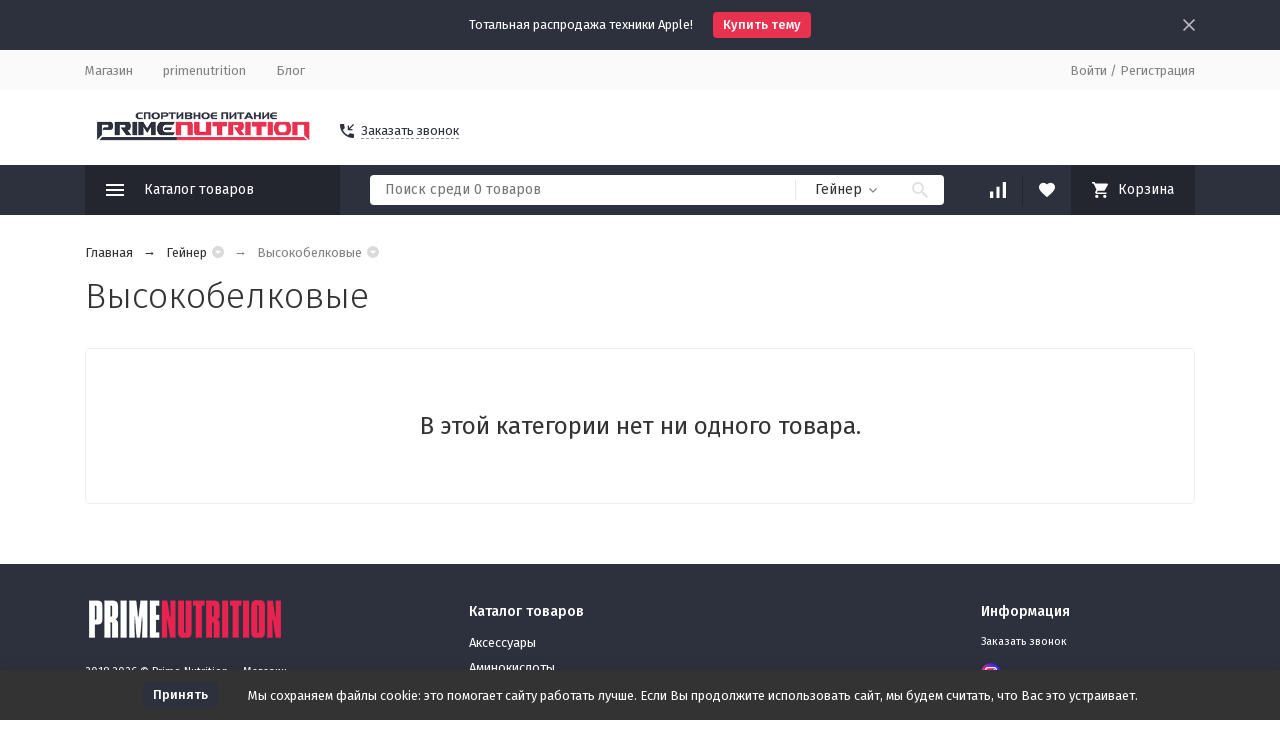

--- FILE ---
content_type: text/html; charset=utf-8
request_url: http://www.primenutrition.ru/category/geyner/vysokobelkovye/
body_size: 12554
content:


	

	

	

	

	

	

	
<!DOCTYPE html><html lang="ru"><head><!-- meta --><meta http-equiv="Content-Type" content="text/html; charset=utf-8" /><meta name="viewport" content="width=device-width, initial-scale=1, maximum-scale=1" /><meta http-equiv="x-ua-compatible" content="IE=edge" /><meta name="format-detection" content="telephone=no" /><title>Высокобелковые</title><meta name="Description" content="" /><meta name="Keywords" content="Высокобелковые, primenutrition" /><meta name="theme-color" content="#9CC2CE"><link rel="icon" href="/favicon.ico" type="image/x-icon"><!-- css --><style>:root {--container-width: 1200px;--svg-sprite-url: url("/wa-data/public/site/themes/megashop2/svg/css-sprite.svg?v=1.12.1.3");}:root {--home-slider-height: auto;--home-slider-height-adaptive: auto;}</style><style>:root {--primary-color: #2D303D;--primary-color-hover: rgb(56,60,76);--primary-color-alpha-5: rgba(45, 48, 61, .5);--dark-color: #2D303D;--dark-color-alpha-5: rgba(45, 48, 61, .5);--accent-color: rgb(35,37,47);--accent-color-hover: rgb(24,25,32);--light-color: #fefcfc;--light-color-hover: rgb(247,232,232);--footer-text-color: white;--price-with-compare-color: #e8324f;}</style><link href="https://fonts.googleapis.com/css?family=Fira+Sans:300,300i,400,400i,500,500i,700,700i&amp;subset=cyrillic" rel="stylesheet" /><link href="/wa-content/font/ruble/arial/alsrubl-arial-regular.woff" rel="preload" as="font" type="font/woff2" crossorigin /><link href="/wa-data/public/site/themes/megashop2/assets/megashop.dependencies.main.css?v=1.12.1.3" rel="preload" as="style" onload="this.rel = 'stylesheet'"  /> <link href="/wa-data/public/site/themes/megashop2/css/megashop.site.min.css?v=1.12.1.3" rel="stylesheet"  /> <link href="/wa-data/public/shop/themes/megashop2/css/megashop.shop.min.css?v=1.12.1.3" rel="stylesheet"  /><style>body,button,select,input,textarea {font-family: 'Fira Sans', sans-serif;}.c-counter {padding: 2px 2px 1px;}</style><!-- js --><script>window.megashop = {};</script> 																																										
	<script>window.megashop.config = {"commons":{"info_panel_html":"<div class=\"c-info-panel c-info-panel_dark\"><div class=\"l-container\"><div class=\"c-info-panel__container\"><div class=\"c-info-panel__content-container\"><\/div><div class=\"c-info-panel__close-button-container\"><span class=\"c-info-panel__close-button\"><span class=\"l-image-box\"><svg class=\"c-svg-icon \" width=\"12\" height=\"12\" fill=\"currentColor\" ><use xlink:href=\"#megashop-icon_cross\"><\/use><\/svg><\/span><\/span><\/div><\/div><\/div><\/div>","select_html":"<label class=\"c-select  \"><select class=\"c-select__control \" ><\/select><span class=\"c-select__box\"><span class=\"c-select__content\"><\/span><span class=\"c-select__arrow\"><svg class=\"c-svg-icon c-select__arrow-icon\" width=\"10\" height=\"6\" fill=\"currentColor\" ><use xlink:href=\"#megashop-icon_arrow-bottom\"><\/use><\/svg><\/span><\/span><span class=\"c-select__dropdown\"><\/span><\/label>","radio_html":"<label class=\"c-radio\"><input class=\"c-radio__control \" type=\"radio\"  value=\"1\"   \/><span class=\"c-radio__box\"><span class=\"c-radio__arrow\"><\/span><\/span><\/label>","checkbox_html":"<label class=\"c-checkbox\"><input class=\"c-checkbox__control \" type=\"checkbox\"  value=\"1\"   \/><span class=\"c-checkbox__box\"><span class=\"c-checkbox__arrow\"><\/span><\/span><\/label>","input_file_html":"<label class=\"c-input-file\"><input type=\"file\"  class=\"c-input-file__control\" \/><span class=\"c-input-file__box\"><span class=\"c-input-file__button-box\"><button class=\"c-input-file__button c-button c-button_style_inverse\" type=\"button\">\u0412\u044b\u0431\u0435\u0440\u0438\u0442\u0435 \u0444\u0430\u0439\u043b<\/button><\/span><span class=\"c-input-file__file-box\">\u0424\u0430\u0439\u043b \u043d\u0435 \u0432\u044b\u0431\u0440\u0430\u043d<\/span><\/span><\/label>","pseudo_link_icon_box_html":"<span class=\"c-pseudo-link-box   \"><span class=\"l-icon-box \"><span class=\"l-icon-box__icon\"> <\/span><span class=\"l-icon-box__content\"><span class=\"c-pseudo-link-box__link\" data-plain-text=\"0\"><\/span><\/span><\/span><\/span>","wa_url":"\/","login_url":"\/login\/","signup_url":"\/signup\/","forgotpassword_url":"\/forgotpassword\/","svg":{"symbols_sprite":"\/wa-data\/public\/site\/themes\/megashop2\/svg\/symbols-sprite.svg?v=1.12.1.3","spinner":"<span class=\"c-spinner\"><span class=\"l-image-box\"><svg class=\"c-svg-icon c-spinner__icon \" width=\"61\" height=\"61\" fill=\"light_color\" ><use xlink:href=\"#megashop-icon_spinner\"><\/use><\/svg><\/span><\/span>","trash":"<svg class=\"c-svg-icon \" width=\"16\" height=\"16\" fill=\"currentColor\" ><use xlink:href=\"#megashop-icon_trash\"><\/use><\/svg>","arrow_left":"<svg class=\"c-svg-icon \" width=\"6\" height=\"10\" fill=\"currentColor\" ><use xlink:href=\"#megashop-icon_arrow-left\"><\/use><\/svg>","arrow_right":"<svg class=\"c-svg-icon \" width=\"6\" height=\"10\" fill=\"currentColor\" ><use xlink:href=\"#megashop-icon_arrow-right\"><\/use><\/svg>","arrow_bottom":"<svg class=\"c-svg-icon \" width=\"10\" height=\"6\" fill=\"currentColor\" ><use xlink:href=\"#megashop-icon_arrow-bottom\"><\/use><\/svg>","cross":"<svg class=\"c-svg-icon \" width=\"12\" height=\"12\" fill=\"currentColor\" ><use xlink:href=\"#megashop-icon_cross\"><\/use><\/svg>","available":"<svg class=\"c-svg-icon \" width=\"16\" height=\"16\" fill=\"currentColor\" ><use xlink:href=\"#megashop-icon_available\"><\/use><\/svg>","no_available":"<svg class=\"c-svg-icon \" width=\"16\" height=\"16\" fill=\"currentColor\" ><use xlink:href=\"#megashop-icon_no-available\"><\/use><\/svg>"},"analytics":{"ym_counter":"","goals":{"add_to_cart":{"ym":"","ga_category":"","ga_action":""},"user_reg":{"ym":"","ga_category":"","ga_action":""},"add_review":{"ym":"","ga_category":"","ga_action":""},"add_to_compare":{"ym":"","ga_category":"","ga_action":""},"add_to_favorite":{"ym":"","ga_category":"","ga_action":""},"quick_view":{"ym":"","ga_category":"","ga_action":""}}},"header_variant":"1","is_cookie":false,"is_mobile":false,"catalog_onenter_timeout":500,"catalog_onleave_timeout":300,"cart_onenter_timeout":500,"cart_onleave_timeout":300},"language":{"item":"\u0448\u0442.","\u0413\u043e\u0434":"\u0413\u043e\u0434","\u0421\u043c\u0435\u043d\u0438\u0442\u044c \u043f\u0430\u0440\u043e\u043b\u044c":"\u0421\u043c\u0435\u043d\u0438\u0442\u044c \u043f\u0430\u0440\u043e\u043b\u044c","\u0424\u0430\u0439\u043b \u043d\u0435 \u0432\u044b\u0431\u0440\u0430\u043d":"\u0424\u0430\u0439\u043b \u043d\u0435 \u0432\u044b\u0431\u0440\u0430\u043d","\u0412\u0445\u043e\u0434 \u043d\u0430 \u0441\u0430\u0439\u0442":"\u0412\u0445\u043e\u0434 \u043d\u0430 \u0441\u0430\u0439\u0442","message_max_count":"\u0418\u0437\u0432\u0438\u043d\u0438\u0442\u0435, \u043d\u043e \u0432 \u043d\u0430\u043b\u0438\u0447\u0438\u0438 \u0442\u043e\u043b\u044c\u043a\u043e %sku_count% \u0435\u0434\u0438\u043d\u0438\u0446 \u0442\u043e\u0432\u0430\u0440\u0430 %sku_name%. \u0412\u044b \u043c\u043e\u0436\u0435\u0442\u0435 \u0434\u043e\u0431\u0430\u0432\u0438\u0442\u044c \u0432 \u043a\u043e\u0440\u0437\u0438\u043d\u0443 \u0435\u0449\u0451 %max_sku_quantity%.","message_max_count_in_cart":"\u0418\u0437\u0432\u0438\u043d\u0438\u0442\u0435, \u043d\u043e \u0432 \u043d\u0430\u043b\u0438\u0447\u0438\u0438 \u0442\u043e\u043b\u044c\u043a\u043e %sku_count% \u0435\u0434\u0438\u043d\u0438\u0446 \u0442\u043e\u0432\u0430\u0440\u0430 %sku_name%, \u0438 \u0432\u0441\u0435 \u043e\u043d\u0438 \u0443\u0436\u0435 \u0432 \u0432\u0430\u0448\u0435\u0439 \u043a\u043e\u0440\u0437\u0438\u043d\u0435 \u043f\u043e\u043a\u0443\u043f\u043e\u043a."},"shop":{"home_url":"\/","search_url":"\/search\/","cart_url":"\/order\/","cart_add_url":"\/cart\/add\/","cart_save_url":"\/cart\/save\/","cart_delete_url":"\/cart\/delete\/","compare_url":"\/compare\/","compare_id_url":"\/compare\/{$id}\/","compare_url_variant":"default","data_regions_url":"\/data\/regions\/","data_shipping_url":"\/data\/shipping\/","search_query":"","to_toggle_cart_button":false,"zero_price_text":"","is_enabled_2x":1,"is_enabled_srcset":true,"change_url_by_sku":false,"path":["33","14"],"add_affiliate_bonus_string":"\u042d\u0442\u043e\u0442 \u0437\u0430\u043a\u0430\u0437 \u0434\u043e\u0431\u0430\u0432\u0438\u0442 \\<strong\\>\\+(.*) \u0431\u043e\u043d\u0443\u0441\u043d\u044b\u0445 \u0431\u0430\u043b\u043b\u043e\u0432\\<\/strong\\>, \u043a\u043e\u0442\u043e\u0440\u044b\u0435 \u0432\u044b \u0437\u0430\u0442\u0435\u043c \u0441\u043c\u043e\u0436\u0435\u0442\u0435 \u0438\u0441\u043f\u043e\u043b\u044c\u0437\u043e\u0432\u0430\u0442\u044c \u0434\u043b\u044f \u043f\u043e\u043b\u0443\u0447\u0435\u043d\u0438\u044f \u0434\u043e\u043f\u043e\u043b\u043d\u0438\u0442\u0435\u043b\u044c\u043d\u044b\u0445 \u0441\u043a\u0438\u0434\u043e\u043a\\.","currency_info":{"RUB":{"code":"RUB","sign":"\u0440\u0443\u0431.","sign_html":"<span class=\"ruble\">\u20bd<\/span>","sign_position":1,"sign_delim":" ","decimal_point":",","frac_digits":"2","thousands_sep":" "},"USD":{"code":"USD","sign":"$","sign_html":"$","sign_position":0,"sign_delim":"","decimal_point":",","frac_digits":"2","thousands_sep":" "},"EUR":{"code":"EUR","sign":"\u20ac","sign_html":"\u20ac","sign_position":0,"sign_delim":"","decimal_point":",","frac_digits":"2","thousands_sep":" "}},"currency":"RUB","primary_currency":"RUB","add_to_cart_effect":"modal_cross","slider_breakpoints":{"reviews_thumbs":{"10000":{"slidesPerView":4},"1485":{"slidesPerView":4},"1199":{"slidesPerView":3,"spaceBetween":30},"855":{"slidesPerView":2,"spaceBetween":30},"550":{"slidesPerView":1,"spaceBetween":30}},"brands_thumbs":{"1199":{"slidesPerView":4},"767":{"slidesPerView":1}},"posts_thumbs":{"10000":{"slidesPerView":4},"1485":{"slidesPerView":4},"1199":{"slidesPerView":4,"spaceBetween":30},"1000":{"spaceBetween":15},"768":{"slidesPerView":3,"spaceBetween":15},"555":{"slidesPerView":2,"spaceBetween":15},"424":{"slidesPerView":1}},"products_thumbs":{"1485":{"slidesPerView":"auto","spaceBetween":30},"1400":{"slidesPerView":4,"spaceBetween":30},"1199":{"slidesPerView":3,"spaceBetween":30},"855":{"slidesPerView":2,"spaceBetween":30},"550":{"slidesPerView":1,"spaceBetween":30}},"products_thumbs_cols":{"1485":{"slidesPerView":"auto","spaceBetween":30},"1400":{"slidesPerView":4,"spaceBetween":30},"1199":{"slidesPerView":3,"spaceBetween":30},"767":{"slidesPerView":2,"spaceBetween":30},"550":{"slidesPerView":2,"spaceBetween":30},"440":{"slidesPerView":2,"spaceBetween":15},"380":{"slidesPerView":2,"spaceBetween":10},"374":{"slidesPerView":2,"spaceBetween":6}},"products_thumbs_compact":{"440":{"slidesPerView":1}}},"images_sizes":{"thumbs":{"375":345,"425":393,"767":360},"m-thumbs":{"425":195,"560":260,"767":360}}}};</script><script>window.megashop.shop = {};</script><script>window.megashop.blog = {};</script><script src="/wa-data/public/site/themes/megashop2/assets/megashop.dependencies.commons.js?v=1.12.1.3"></script><script src="/wa-data/public/site/themes/megashop2/assets/megashop.dependencies.main.js?v=1.12.1.3"></script><script src="/wa-data/public/site/themes/megashop2/js/megashop.common.min.js?v=1.12.1.3"></script><script src="/wa-data/public/site/themes/megashop2/assets/megashop.dependencies.secondary.js?v=1.12.1.3" defer></script><script src="/wa-data/public/site/themes/megashop2/js/megashop.site.min.js?v=1.12.1.3" defer></script><script src="/wa-data/public/shop/themes/megashop2/js/megashop.shop.min.js?v=1.12.1.3" defer></script><script src="/wa-data/public/blog/themes/megashop2/js/megashop.blog.min.js?v=1.12.1.3" defer></script><script>window.megashop && window.megashop.Svg ? window.megashop.Svg.load() : document.addEventListener('DOMContentLoaded', function () {window.megashop.Svg.load();});</script><meta property="og:type" content="article" />
<meta property="og:url" content="http://www.primenutrition.ru/category/geyner/vysokobelkovye/" />
<!-- plugin hook: 'frontend_head' --><!-- frontend_head.seofilter-plugin --><style>
	.filter-link:link,
	.filter-link:visited,
	.filter-link:hover,
	.filter-link:active,

	.seofilter-link:link,
	.seofilter-link:visited,
	.seofilter-link:hover,
	.seofilter-link:active{
		color: inherit !important;
		font: inherit !important;
		text-decoration: inherit !important;
		cursor: inherit !important;
		border-bottom: inherit !important;
	}
</style>
<script defer src="/wa-apps/shop/plugins/seofilter/assets/frontend.js?v=2.42.0"></script>

<script>
	(function () {
		var onReady = function (callback) {
			if (document.readyState!='loading') {
				callback();
			}
			else if (document.addEventListener) {
				document.addEventListener('DOMContentLoaded', callback);
			}
			else {
				document.attachEvent('onreadystatechange', function () {
					if (document.readyState=='complete') {
						callback();
					}
				});
			}
		};

		window.seofilter_init_data = {
			category_url: "\/category\/geyner\/vysokobelkovye\/",
			filter_url: "",
			current_filter_params: [],
			keep_page_number_param: false,
			block_empty_feature_values: false,

			price_min: 0,
			price_max: 0,

			excluded_get_params: [],

			yandex_counter_code: false,

			feature_value_ids: false,
			stop_propagation_in_frontend_script: true
		};

		onReady(function() {
			window.seofilterInit($, window.seofilter_init_data);
		});
	})();
</script>
<!-- frontend_head.regions-plugin -->
<!-- frontend_head.ordercall-plugin --><script>window.wa_ordercall_userdata = {"wa_captcha":"<div class=\"wa-captcha\">\n    <p>\n        <img class=\"wa-captcha-img\" src=\"\/shop\/captcha.php?rid=1769028067697139e34982e\" alt=\"CAPTCHA\" title=\"\u041e\u0431\u043d\u043e\u0432\u0438\u0442\u044c \u043a\u0430\u043f\u0447\u0443 (CAPTCHA)\">\n        <strong>&rarr;<\/strong>\n        <input type=\"text\" name=\"captcha\" class=\"wa-captcha-input\" autocomplete=\"off\">\n    <\/p>\n    <p>\n        <a href=\"#\" class=\"wa-captcha-refresh\">\u041e\u0431\u043d\u043e\u0432\u0438\u0442\u044c \u043a\u0430\u043f\u0447\u0443 (CAPTCHA)<\/a>\n    <\/p>\n    <script type=\"text\/javascript\">\n        $(function () {\n            $('div.wa-captcha .wa-captcha-img').on('load', function () {\n                $(window).trigger('wa_captcha_loaded');\n            });\n\n            $('div.wa-captcha .wa-captcha-refresh, div.wa-captcha .wa-captcha-img').click(function () {\n                var $wrapper = $(this).parents('div.wa-captcha'),\n                    $input = $wrapper.find('.wa-captcha-input'),\n                    $img = $wrapper.find('.wa-captcha-img'),\n                    src = $img.attr('src');\n\n                if ($img.length) {\n                    $img.attr('src', src.replace(\/\\?.*$\/, '?rid=' + Math.random()));\n                    $img.one('load', function () {\n                        $(window).trigger('wa_captcha_loaded');\n                        $input.val('').focus();\n                    });\n                }\n\n                return false;\n            });\n        });\n    <\/script>\n<\/div>","wa_user_name":false,"wa_user_phone":"","wa_user_email":""}</script><!-- frontend_head.arrived-plugin --><script src='/wa-apps/shop/plugins/arrived/js/main.js?v3.2.2'></script>
		<script type='text/javascript'> var arrived_ignore_stock_count = 0; </script>
		<link rel='stylesheet' href='/wa-apps/shop/plugins/arrived/css/main.css?v3.2.2' /><!-- frontend_head.productgroup-plugin --></head><body class="c-page c-page_buy1step c-page_buy1click c-page_ordercall c-page_regions c-page_searchpro c-page_dp c-page_container-narrow"><script>window.megashop && window.megashop.Svg ? window.megashop.Svg.init() : document.addEventListener('DOMContentLoaded', function () {window.megashop.Svg.init();});document.addEventListener('DOMContentLoaded', function () {window.megashop.IEScheme.init();});</script><div class="c-microdata"><div itemscope itemtype="http://schema.org/WebSite"><link itemprop="url" href="http://www.primenutrition.ru" /><form itemprop="potentialAction" itemscope itemtype="http://schema.org/SearchAction"><meta itemprop="target" content="http://www.primenutrition.ru/search/?query={query}" /><input itemprop="query-input" type="text" name="query" /><input type="submit" /></form></div></div><div class="c-microdata"><div itemscope itemtype="http://schema.org/Organization"><link itemprop="url" href="http://www.primenutrition.ru" /><meta itemprop="name" content="primenutrition" /><meta itemprop="address" content="" /><meta itemprop="telephone" content="" /><div itemprop="logo" itemscope itemtype="http://schema.org/ImageObject"><link itemprop="image" href="/wa-data/public/site/themes/megashop2/img/logo.png?v1629885919" /><link itemprop="contentUrl" href="/wa-data/public/site/themes/megashop2/img/logo.png?v1629885919" /></div></div></div><div class="l-index"><div class="c-header-overlay"></div><div class="l-index__wrapper"><header class="l-index__header"><div class="l-header r-hidden-md"><div class="l-header__banner"><div class="c-info-panel c-info-panel_align_center c-banner-panel" data-banner_hash="693aa5b17799257a1f0c93ae00005d05" style="background-color: #2D303D;"><div class="l-container"><div class="c-info-panel__container"><div class="c-info-panel__content-container"><div class="c-banner-panel__container"><div class="c-banner-panel__content-container" style="color: #FFFFFF;">Тотальная распродажа техники Apple!</div><div class="c-banner-panel__button-container"><a class="c-button c-button_size_xs" href="https://www.webasyst.ru/buy/store/4397" style="color: #FFFFFF;background-color: #e8324f;">Купить тему</a></div></div></div><div class="c-info-panel__close-button-container"><div class="c-info-panel__close-button"><span class="l-image-box"><svg class="c-svg-icon " width="12" height="12" fill="currentColor" ><use xlink:href="#megashop-icon_cross"></use></svg></span></div></div></div></div></div></div><div class="l-header__top-bar"><div class="c-header-top-bar"><div class="l-container"><div class="c-header-top-bar__container"><span class="c-link-decorator"><!-- plugin hook: 'frontend_header' --><!-- frontend_header.copyright-plugin --></span><nav class="c-header-top-bar__container-nav"><ul class="l-header-top-bar-links"><li class="l-header-top-bar-links__item"><a class="c-link c-link_style_alt-gray" href="/" >Магазин</a></li><li class="l-header-top-bar-links__item"><a class="c-link c-link_style_alt-gray" href="/site/" >primenutrition</a></li><li class="l-header-top-bar-links__item"><a class="c-link c-link_style_alt-gray" href="/blog/" >Блог</a></li></ul></nav><div class="c-header-top-bar__container-user"><a class="c-link c-link_style_alt-gray c-login-link" href="/login/">Войти</a> / <a class="c-link c-link_style_alt-gray c-signup-link" href="/signup/">Регистрация</a></div></div></div></div></div><div class="l-header__middle-bar"><div class="c-header-middle-bar "><div class="l-container"><div class="c-header-middle-bar__container"><div class="c-header-middle-bar__container-logo"><a class="l-image-box l-image-box_contain" href="/"><img src="/wa-data/public/site/themes/megashop2/img/logo.png?v1629885919" alt="primenutrition" /></a></div><div class="c-header-middle-bar__container-main"><div class="c-header-middle-bar-contacts "><div class="c-header-middle-bar-contacts__phone-container c-header-middle-bar-contacts__phone-container_phone-1"><div class="c-header-middle-bar-phone "><div class="c-header-middle-bar-phone__phone"></div><div class="c-header-middle-bar-phone__hint"><span class="c-pseudo-link-box   c-ordercall-button call-back-button"><span class="l-icon-box "><span class="l-icon-box__icon"><svg class="c-svg-icon c-pseudo-link-box__icon " width="14" height="14" fill="currentColor" ><use xlink:href="#megashop-icon_call"></use></svg></span><span class="l-icon-box__content"><span class="c-pseudo-link-box__link" data-plain-text="0">Заказать звонок</span></span></span></span></div></div></div><div class="c-header-middle-bar-contacts__phone-container c-header-middle-bar-contacts__phone-container_phone-2"><div class="c-header-middle-bar-phone "><div class="c-header-middle-bar-phone__phone"></div><div class="c-header-middle-bar-phone__hint"></div></div></div><div class="c-header-middle-bar-contacts__address-container"><div class="c-header-middle-bar-address"><div class="c-header-middle-bar-address__address"></div><div class="c-header-middle-bar-address__hint">			
		
	</div></div></div></div></div></div></div></div></div><div class="l-header__bottom-bar"><div class="c-header-bottom-bar"><div class="l-container"><div class="c-header-bottom-bar__container"><div class="c-header-bottom-bar__container-shop-catalog"><span class="c-catalog-dropdown-button c-header-bottom-bar-shop-catalog-button c-button c-button_fill c-button_style_alt c-button_rect" data-trigger_type="hover"><span class="l-icon-box l-icon-box_size_xl"><span class="l-icon-box__icon"><svg class="c-svg-icon " width="18" height="18" fill="#ffffff" ><use xlink:href="#megashop-icon_burger"></use></svg></span><span class="l-icon-box__content">Каталог товаров</span></span></span></div><div class="c-header-bottom-bar__container-search"><div class="c-searchpro-wrapper  c-searchpro-wrapper_style_inverse"><div class="js-searchpro__field-wrapper" id="searchpro-field-wrapper-697139e34d999" >
		<div class="js-searchpro__field" style="display: none;">
	

	

	

	

	

	

	

	
<div class="searchpro__field"><div class="searchpro__field-container js-searchpro__field-container"><div class="searchpro__field-input-container"><input class="searchpro__field-input js-searchpro__field-input" autocomplete="off" placeholder="Поиск среди 0 товаров"/><div class="searchpro__field-clear-button js-searchpro__field-clear-button" style="display: none;"></div></div><div class="searchpro__field-categories-container"><input type="hidden" name="category_id" value="33" class="js-searchpro__field-category-input"/><div class="searchpro__field-categories-label js-searchpro__field-category-selector"><span>Высокобелковые</span></div><ul class="searchpro__field-categories-list js-searchpro__field-categories-list"><li class="js-searchpro__field-category searchpro__field-category searchpro__field-category-all selected" data-id="0">Все категории</li><li class="js-searchpro__field-category searchpro__field-category" data-id="25" title="Аксессуары"><span>Аксессуары</span></li><li class="js-searchpro__field-category searchpro__field-category" data-id="9" title="Аминокислоты"><span>Аминокислоты</span></li><li class="js-searchpro__field-category searchpro__field-category" data-id="10" title="Антиоксиданты"><span>Антиоксиданты</span></li><li class="js-searchpro__field-category searchpro__field-category" data-id="11" title="Батончики"><span>Батончики</span></li><li class="js-searchpro__field-category searchpro__field-category" data-id="15" title="Витамины и минералы"><span>Витамины и минералы</span></li><li class="js-searchpro__field-category searchpro__field-category" data-id="14" title="Гейнер"><span>Гейнер</span></li><li class="js-searchpro__field-category searchpro__field-category" data-id="18" title="Жирные кислоты"><span>Жирные кислоты</span></li><li class="js-searchpro__field-category searchpro__field-category" data-id="13" title="Жиросжигатели"><span>Жиросжигатели</span></li><li class="js-searchpro__field-category searchpro__field-category" data-id="17" title="Креатин"><span>Креатин</span></li><li class="js-searchpro__field-category searchpro__field-category" data-id="21" title="Напитки"><span>Напитки</span></li><li class="js-searchpro__field-category searchpro__field-category" data-id="19" title="Протеин"><span>Протеин</span></li><li class="js-searchpro__field-category searchpro__field-category" data-id="20" title="Предтренировочные комплексы"><span>Предтренировочные комплексы</span></li><li class="js-searchpro__field-category searchpro__field-category" data-id="23" title="Связки и суставы"><span>Связки и суставы</span></li><li class="js-searchpro__field-category searchpro__field-category" data-id="24" title="Экипировка и одежда"><span>Экипировка и одежда</span></li></ul></div><div class="searchpro__field-button-container"><div class="searchpro__field-button js-searchpro__field-button"><svg class="c-svg-icon " width="16" height="16" fill="currentColor" ><use xlink:href="#megashop-icon_search"></use></svg></div></div></div></div>
</div>

<script type="text/javascript">
	(function($) {
		var create_field = function(field) {
			new field('searchpro-field-wrapper-697139e34d999', {"dropdown_status":true,"category_status":true,"dropdown_min_length":3,"history_cookie_key":"shop_searchpro_search_history","popular_status":true,"popular_max_count":5,"history_status":true,"history_search_status":true,"history_max_count":5,"clear_button_status":true,"helper_dropdown":{"current":"<div class=\"searchpro__dropdown\">\n\t<div class=\"searchpro__dropdown-group searchpro__dropdown-group-history\">\n\t\t\t\t\t<div class=\"searchpro__dropdown-group-title\">\n\t\t\t\t\u041f\u043e\u043f\u0443\u043b\u044f\u0440\u043d\u044b\u0435 \u0437\u0430\u043f\u0440\u043e\u0441\u044b\n\t\t\t<\/div>\n\t\t\t<div class=\"searchpro__dropdown-group-entities js-searchpro__dropdown-entities\">\n\t\t\t\t\t\t\t\t\t<a class=\"searchpro__dropdown-entity js-searchpro__dropdown-entity\"\n\t\t\t\t\t   data-action=\"value:data-value\" data-value=\"\u0431\u0435\u0442\u0430\u0438\u043d\/search\/\u0431\u0435\u0442\u0430\u0438\u043d\/search\/\u0431\u0435\u0442\u0430\u0438\u043d\/search\/\u0431\u0435\u0442\u0430\u0438\u043d\" href=\"\/search\/%D0%B1%D0%B5%D1%82%D0%B0%D0%B8%D0%BD%25SLASH%25search%25SLASH%25%D0%B1%D0%B5%D1%82%D0%B0%D0%B8%D0%BD%25SLASH%25search%25SLASH%25%D0%B1%D0%B5%D1%82%D0%B0%D0%B8%D0%BD%25SLASH%25search%25SLASH%25%D0%B1%D0%B5%D1%82%D0%B0%D0%B8%D0%BD\/\">\n\t\t\t\t\t\t\u0431\u0435\u0442\u0430\u0438\u043d\/search\/\u0431\u0435\u0442\u0430\u0438\u043d\/search\/\u0431\u0435\u0442\u0430\u0438\u043d\/search\/\u0431\u0435\u0442\u0430\u0438\u043d\n\n\t\t\t\t\t\t\t\t\t\t\t<\/a>\n\t\t\t\t\t\t\t\t\t<a class=\"searchpro__dropdown-entity js-searchpro__dropdown-entity\"\n\t\t\t\t\t   data-action=\"value:data-value\" data-value=\"search\" href=\"\/search\/search\/\">\n\t\t\t\t\t\tsearch\n\n\t\t\t\t\t\t\t\t\t\t\t<\/a>\n\t\t\t\t\t\t\t\t\t<a class=\"searchpro__dropdown-entity js-searchpro__dropdown-entity\"\n\t\t\t\t\t   data-action=\"value:data-value\" data-value=\"\u0431\u0435\u0442\u0430\u0438\u043d\" href=\"\/search\/%D0%B1%D0%B5%D1%82%D0%B0%D0%B8%D0%BD\/\">\n\t\t\t\t\t\t\u0431\u0435\u0442\u0430\u0438\u043d\n\n\t\t\t\t\t\t\t\t\t\t\t<\/a>\n\t\t\t\t\t\t\t\t\t<a class=\"searchpro__dropdown-entity js-searchpro__dropdown-entity\"\n\t\t\t\t\t   data-action=\"value:data-value\" data-value=\"\u0431\u0435\u0442\u0430\u0438\u043d hci\" href=\"\/search\/%D0%B1%D0%B5%D1%82%D0%B0%D0%B8%D0%BD+hci\/\">\n\t\t\t\t\t\t\u0431\u0435\u0442\u0430\u0438\u043d hci\n\n\t\t\t\t\t\t\t\t\t\t\t<\/a>\n\t\t\t\t\t\t\t\t\t<a class=\"searchpro__dropdown-entity js-searchpro__dropdown-entity\"\n\t\t\t\t\t   data-action=\"value:data-value\" data-value=\"search\/search\/search\/search\/search\/search\/search\" href=\"\/search\/search%25SLASH%25search%25SLASH%25search%25SLASH%25search%25SLASH%25search%25SLASH%25search%25SLASH%25search\/\">\n\t\t\t\t\t\tsearch\/search\/search\/search\/search\/search\/search\n\n\t\t\t\t\t\t\t\t\t\t\t<\/a>\n\t\t\t\t\t\t\t<\/div>\n\t\t\t\t<div class=\"js-searchpro__dropdown-history\">\n\t\t\t\t\t<\/div>\n\t<\/div>\n<\/div>\n","template":"<div class=\"searchpro__dropdown\">\n\t<div class=\"searchpro__dropdown-group searchpro__dropdown-group-history\">\n\t\t\t\t\t<div class=\"searchpro__dropdown-group-title\">\n\t\t\t\t\u041f\u043e\u043f\u0443\u043b\u044f\u0440\u043d\u044b\u0435 \u0437\u0430\u043f\u0440\u043e\u0441\u044b\n\t\t\t<\/div>\n\t\t\t<div class=\"searchpro__dropdown-group-entities js-searchpro__dropdown-entities\">\n\t\t\t\t\t\t\t\t\t<a class=\"searchpro__dropdown-entity js-searchpro__dropdown-entity\"\n\t\t\t\t\t   data-action=\"value:data-value\" data-value=\"\u0431\u0435\u0442\u0430\u0438\u043d\/search\/\u0431\u0435\u0442\u0430\u0438\u043d\/search\/\u0431\u0435\u0442\u0430\u0438\u043d\/search\/\u0431\u0435\u0442\u0430\u0438\u043d\" href=\"\/search\/%D0%B1%D0%B5%D1%82%D0%B0%D0%B8%D0%BD%25SLASH%25search%25SLASH%25%D0%B1%D0%B5%D1%82%D0%B0%D0%B8%D0%BD%25SLASH%25search%25SLASH%25%D0%B1%D0%B5%D1%82%D0%B0%D0%B8%D0%BD%25SLASH%25search%25SLASH%25%D0%B1%D0%B5%D1%82%D0%B0%D0%B8%D0%BD\/\">\n\t\t\t\t\t\t\u0431\u0435\u0442\u0430\u0438\u043d\/search\/\u0431\u0435\u0442\u0430\u0438\u043d\/search\/\u0431\u0435\u0442\u0430\u0438\u043d\/search\/\u0431\u0435\u0442\u0430\u0438\u043d\n\n\t\t\t\t\t\t\t\t\t\t\t<\/a>\n\t\t\t\t\t\t\t\t\t<a class=\"searchpro__dropdown-entity js-searchpro__dropdown-entity\"\n\t\t\t\t\t   data-action=\"value:data-value\" data-value=\"search\" href=\"\/search\/search\/\">\n\t\t\t\t\t\tsearch\n\n\t\t\t\t\t\t\t\t\t\t\t<\/a>\n\t\t\t\t\t\t\t\t\t<a class=\"searchpro__dropdown-entity js-searchpro__dropdown-entity\"\n\t\t\t\t\t   data-action=\"value:data-value\" data-value=\"\u0431\u0435\u0442\u0430\u0438\u043d\" href=\"\/search\/%D0%B1%D0%B5%D1%82%D0%B0%D0%B8%D0%BD\/\">\n\t\t\t\t\t\t\u0431\u0435\u0442\u0430\u0438\u043d\n\n\t\t\t\t\t\t\t\t\t\t\t<\/a>\n\t\t\t\t\t\t\t\t\t<a class=\"searchpro__dropdown-entity js-searchpro__dropdown-entity\"\n\t\t\t\t\t   data-action=\"value:data-value\" data-value=\"\u0431\u0435\u0442\u0430\u0438\u043d hci\" href=\"\/search\/%D0%B1%D0%B5%D1%82%D0%B0%D0%B8%D0%BD+hci\/\">\n\t\t\t\t\t\t\u0431\u0435\u0442\u0430\u0438\u043d hci\n\n\t\t\t\t\t\t\t\t\t\t\t<\/a>\n\t\t\t\t\t\t\t\t\t<a class=\"searchpro__dropdown-entity js-searchpro__dropdown-entity\"\n\t\t\t\t\t   data-action=\"value:data-value\" data-value=\"search\/search\/search\/search\/search\/search\/search\" href=\"\/search\/search%25SLASH%25search%25SLASH%25search%25SLASH%25search%25SLASH%25search%25SLASH%25search%25SLASH%25search\/\">\n\t\t\t\t\t\tsearch\/search\/search\/search\/search\/search\/search\n\n\t\t\t\t\t\t\t\t\t\t\t<\/a>\n\t\t\t\t\t\t\t<\/div>\n\t\t\t\t<div class=\"js-searchpro__dropdown-history\">\n\t\t\t\t\t\t\t<div class=\"searchpro__dropdown-group-title\">\n\t\t\t\t\t\u0418\u0441\u0442\u043e\u0440\u0438\u044f \u0437\u0430\u043f\u0440\u043e\u0441\u043e\u0432\n\t\t\t\t<\/div>\n\t\t\t\t<div class=\"searchpro__dropdown-group-entities js-searchpro__dropdown-entities\">\n\t\t\t\t\t\t\t\t\t\t\t<a class=\"searchpro__dropdown-entity js-searchpro__dropdown-entity\"\n\t\t\t\t\t\t   data-action=\"value:data-value\" data-value=\"\" href=\"\/search\/%QUERY%\/\">\n\t\t\t\t\t<span class=\"js-searchpro__dropdown-entity_query\">\n\t\t\t\t\t\t\n\t\t\t\t\t<\/span>\n\t\t\t\t\t\t\t\t\t\t\t\t\t\t\t<div class=\"searchpro__dropdown-entity_delete-button js-searchpro__dropdown-entity_delete-button\">\n\t\t\t\t\t\t\t\t\t\u0423\u0434\u0430\u043b\u0438\u0442\u044c\n\t\t\t\t\t\t\t\t<\/div>\n\t\t\t\t\t\t\t\t\t\t\t\t\t<\/a>\n\t\t\t\t\t\t\t\t\t<\/div>\n\t\t\t\t\t<\/div>\n\t<\/div>\n<\/div>\n"}});
		};

		if(window.shop_searchpro_field) {
			create_field(window.shop_searchpro_field);
			return;
		}

		$(document).on('shop-searchpro-field-loaded', function(e, field) {
			create_field(field);
		});
	})(jQuery);
</script>

	</div>
 <script type="text/javascript" src="http://www.primenutrition.ru/searchpro-plugin/config/?v1.10.0?1804660083"></script> <script type="text/javascript"> (function() { window.shop_searchpro.loader.loadJs('/wa-apps/shop/plugins/searchpro/js/frontend.field.js?v1.10.0', 'field', null); window.shop_searchpro.loader.loadCss('http://www.primenutrition.ru/wa-apps/shop/plugins/searchpro/css/frontend.fonts.css?v1.10.0'); window.shop_searchpro.loader.loadCss('http://www.primenutrition.ru/wa-data/public/shop/themes/megashop2/searchpro_plugin_field.css?v1.10.0'); })(); </script> </div></div><div class="c-header-bottom-bar__container-shop-links"><div class="c-header-bottom-bar-shop-links"><div class="c-header-bottom-bar-shop-links__item-container"><div class="c-header-bottom-bar-shop-links__item"><a class="c-button c-button_rect c-button_fill c-header-bottom-bar-shop-links__link c-compare-link" href="/compare/"><span class="l-icon-box"><span class="l-icon-box__icon"><span class="l-image-box"><span class="c-counter c-compare-counter c-counter_empty">0</span><svg class="c-svg-icon " width="16" height="16" fill="#ffffff" ><use xlink:href="#megashop-icon_compare"></use></svg></span></span></span></a></div></div><div class="c-header-bottom-bar-shop-links__item-container"><div class="c-header-bottom-bar-shop-links__item"><a class="c-button c-button_rect c-button_fill c-header-bottom-bar-shop-links__link" href="/search/?list=favorite"><span class="l-icon-box"><span class="l-icon-box__icon"><span class="l-image-box"><span class="c-counter c-favorite-counter c-counter_empty">0</span><svg class="c-svg-icon " width="16" height="16" fill="#ffffff" ><use xlink:href="#megashop-icon_favorite"></use></svg></span></span></span></a></div></div><div class="c-header-bottom-bar-shop-links__item-container"><div class="c-header-bottom-bar-shop-links__item"><a class="c-button c-button_rect c-button_fill c-button_style_alt c-header-bottom-bar-shop-links__link-cart" href="/order/"><span class="l-icon-box l-icon-box_size_l"><span class="l-icon-box__icon"><span class="l-image-box"><span class="c-counter c-cart-counter c-counter_empty">0</span><svg class="c-svg-icon " width="16" height="16" fill="#ffffff" ><use xlink:href="#megashop-icon_cart"></use></svg></span></span><span class="l-icon-box__content">Корзина</span></span></a></div></div></div></div></div></div></div></div><div class="l-header__dropdown-bar "><div class="c-header-dropdown-bar"><div class="l-container c-header-dropdown-bar__container"><div class="c-catalog-dropdown" data-is_overlay_enabled="true" data-trigger_type="hover"><nav class="c-catalog-tree c-catalog-tree_fixed-width"><ul class="c-catalog-list  " ><li class="c-catalog-list__item c-catalog-list__item_has-children" data-category_id="25"><span class="c-catalog-list__content "><a class="c-catalog-list__link" href="/category/aksessuary/">Аксессуары</a><svg class="c-svg-icon c-catalog-list__arrow-icon" width="6" height="10" fill="currentColor" ><use xlink:href="#megashop-icon_arrow-right"></use></svg></span><div class="c-catalog-list__children-container"><ul class="c-catalog-list c-catalog-list_depth_1 " ><li class="c-catalog-list__item " data-category_id="35"><span class="c-catalog-list__content "><a class="c-catalog-list__link" href="/category/aksessuary/butylki/">Бутылки</a></span></li><li class="c-catalog-list__item " data-category_id="34"><span class="c-catalog-list__content "><a class="c-catalog-list__link" href="/category/aksessuary/sheykery/">Шейкеры</a></span></li></ul></div></li><li class="c-catalog-list__item c-catalog-list__item_has-children" data-category_id="9"><span class="c-catalog-list__content "><a class="c-catalog-list__link" href="/category/aminokisloty/">Аминокислоты</a><svg class="c-svg-icon c-catalog-list__arrow-icon" width="6" height="10" fill="currentColor" ><use xlink:href="#megashop-icon_arrow-right"></use></svg></span><div class="c-catalog-list__children-container"><ul class="c-catalog-list c-catalog-list_depth_1 " ><li class="c-catalog-list__item " data-category_id="36"><span class="c-catalog-list__content "><a class="c-catalog-list__link" href="/category/aminokisloty/aminokislotnye-kompleksy/">Аминокислотные комплексы</a></span></li><li class="c-catalog-list__item " data-category_id="37"><span class="c-catalog-list__content "><a class="c-catalog-list__link" href="/category/aminokisloty/beta-alanin/">Бета-аланин</a></span></li><li class="c-catalog-list__item " data-category_id="38"><span class="c-catalog-list__content "><a class="c-catalog-list__link" href="/category/aminokisloty/bcaa/">BCAA</a></span></li><li class="c-catalog-list__item " data-category_id="39"><span class="c-catalog-list__content "><a class="c-catalog-list__link" href="/category/aminokisloty/glyutamin/">Глютамин</a></span></li><li class="c-catalog-list__item " data-category_id="40"><span class="c-catalog-list__content "><a class="c-catalog-list__link" href="/category/aminokisloty/otdelnye-aminokisloty/">Отдельные аминокислоты</a></span></li></ul></div></li><li class="c-catalog-list__item c-catalog-list__item_has-children" data-category_id="10"><span class="c-catalog-list__content "><a class="c-catalog-list__link" href="/category/antioksidanty/">Антиоксиданты</a><svg class="c-svg-icon c-catalog-list__arrow-icon" width="6" height="10" fill="currentColor" ><use xlink:href="#megashop-icon_arrow-right"></use></svg></span><div class="c-catalog-list__children-container"><ul class="c-catalog-list c-catalog-list_depth_1 " ><li class="c-catalog-list__item " data-category_id="100"><span class="c-catalog-list__content "><a class="c-catalog-list__link" href="/category/antioksidanty/antioksidantnyy-kompleks/">Антиоксидантный комплекс</a></span></li><li class="c-catalog-list__item " data-category_id="99"><span class="c-catalog-list__content "><a class="c-catalog-list__link" href="/category/antioksidanty/alfa-lipoevaya-kislota-ala/">Альфа-липоевая кислота (ALA)</a></span></li><li class="c-catalog-list__item " data-category_id="98"><span class="c-catalog-list__content "><a class="c-catalog-list__link" href="/category/antioksidanty/astaksantin/">Астаксантин</a></span></li><li class="c-catalog-list__item " data-category_id="104"><span class="c-catalog-list__content "><a class="c-catalog-list__link" href="/category/antioksidanty/beta-alanin/">Бета-аланин</a></span></li><li class="c-catalog-list__item " data-category_id="107"><span class="c-catalog-list__content "><a class="c-catalog-list__link" href="/category/antioksidanty/vitamin-a/">Витамин A</a></span></li><li class="c-catalog-list__item " data-category_id="108"><span class="c-catalog-list__content "><a class="c-catalog-list__link" href="/category/antioksidanty/vitamin-c/">Витамин C</a></span></li><li class="c-catalog-list__item " data-category_id="109"><span class="c-catalog-list__content "><a class="c-catalog-list__link" href="/category/antioksidanty/vitamin-ye/">Витамин Е</a></span></li><li class="c-catalog-list__item " data-category_id="105"><span class="c-catalog-list__content "><a class="c-catalog-list__link" href="/category/antioksidanty/ginko-biloba/">Гинко билоба</a></span></li><li class="c-catalog-list__item " data-category_id="102"><span class="c-catalog-list__content "><a class="c-catalog-list__link" href="/category/antioksidanty/glutation/">Глутатион</a></span></li><li class="c-catalog-list__item " data-category_id="101"><span class="c-catalog-list__content "><a class="c-catalog-list__link" href="/category/antioksidanty/koenzim-q10-ubikhinol/">Коэнзим Q10 (Убихинол)</a></span></li><li class="c-catalog-list__item " data-category_id="96"><span class="c-catalog-list__content "><a class="c-catalog-list__link" href="/category/antioksidanty/kurkumin/">Куркумин</a></span></li><li class="c-catalog-list__item " data-category_id="103"><span class="c-catalog-list__content "><a class="c-catalog-list__link" href="/category/antioksidanty/nac-n-atsetil-l-tsistein/">NAC (N-ацетил-L-цистеин)</a></span></li><li class="c-catalog-list__item " data-category_id="110"><span class="c-catalog-list__content "><a class="c-catalog-list__link" href="/category/antioksidanty/zhelezo/">Железо</a></span></li><li class="c-catalog-list__item " data-category_id="111"><span class="c-catalog-list__content "><a class="c-catalog-list__link" href="/category/antioksidanty/tsink/">Цинк</a></span></li><li class="c-catalog-list__item " data-category_id="95"><span class="c-catalog-list__content "><a class="c-catalog-list__link" href="/category/antioksidanty/selen/">Селен</a></span></li><li class="c-catalog-list__item " data-category_id="94"><span class="c-catalog-list__content "><a class="c-catalog-list__link" href="/category/antioksidanty/khlorofill/">Хлорофилл</a></span></li><li class="c-catalog-list__item " data-category_id="106"><span class="c-catalog-list__content "><a class="c-catalog-list__link" href="/category/antioksidanty/ekstrakt-zelenogo-chaya/">Экстракт зеленого чая</a></span></li></ul></div></li><li class="c-catalog-list__item " data-category_id="11"><span class="c-catalog-list__content "><a class="c-catalog-list__link" href="/category/batonchiki/">Батончики</a></span></li><li class="c-catalog-list__item c-catalog-list__item_has-children" data-category_id="15"><span class="c-catalog-list__content "><a class="c-catalog-list__link" href="/category/vitaminy/">Витамины и минералы</a><svg class="c-svg-icon c-catalog-list__arrow-icon" width="6" height="10" fill="currentColor" ><use xlink:href="#megashop-icon_arrow-right"></use></svg></span><div class="c-catalog-list__children-container"><ul class="c-catalog-list c-catalog-list_depth_1 " ><li class="c-catalog-list__item c-catalog-list__item_has-children" data-category_id="41"><span class="c-catalog-list__content "><a class="c-catalog-list__link" href="/category/vitaminy/vitaminno-mineralnye-kompleksy/">Витаминно-минеральные комплексы</a><svg class="c-svg-icon c-catalog-list__arrow-icon" width="6" height="10" fill="currentColor" ><use xlink:href="#megashop-icon_arrow-right"></use></svg></span><div class="c-catalog-list__children-container"><ul class="c-catalog-list c-catalog-list_depth_2 " ><li class="c-catalog-list__item " data-category_id="42"><span class="c-catalog-list__content "><a class="c-catalog-list__link" href="/category/vitaminy/vitaminno-mineralnye-kompleksy/zhenskie/">Женские</a></span></li><li class="c-catalog-list__item " data-category_id="43"><span class="c-catalog-list__content "><a class="c-catalog-list__link" href="/category/vitaminy/vitaminno-mineralnye-kompleksy/muzhskie/">Мужские</a></span></li><li class="c-catalog-list__item " data-category_id="76"><span class="c-catalog-list__content "><a class="c-catalog-list__link" href="/category/vitaminy/vitaminno-mineralnye-kompleksy/zma/">ZMA</a></span></li><li class="c-catalog-list__item " data-category_id="50"><span class="c-catalog-list__content "><a class="c-catalog-list__link" href="/category/vitaminy/vitaminno-mineralnye-kompleksy/detskie/">Детские</a></span></li></ul></div></li><li class="c-catalog-list__item c-catalog-list__item_has-children" data-category_id="52"><span class="c-catalog-list__content "><a class="c-catalog-list__link" href="/category/vitaminy/vodorastvorimye-vitaminy/">Водорастворимые витамины</a><svg class="c-svg-icon c-catalog-list__arrow-icon" width="6" height="10" fill="currentColor" ><use xlink:href="#megashop-icon_arrow-right"></use></svg></span><div class="c-catalog-list__children-container"><ul class="c-catalog-list c-catalog-list_depth_2 " ><li class="c-catalog-list__item " data-category_id="62"><span class="c-catalog-list__content "><a class="c-catalog-list__link" href="/category/vitaminy/vodorastvorimye-vitaminy/vitamin-c/">Витамин C</a></span></li><li class="c-catalog-list__item " data-category_id="61"><span class="c-catalog-list__content "><a class="c-catalog-list__link" href="/category/vitaminy/vodorastvorimye-vitaminy/b-kompleksy/">B-комплексы</a></span></li><li class="c-catalog-list__item " data-category_id="60"><span class="c-catalog-list__content "><a class="c-catalog-list__link" href="/category/vitaminy/vodorastvorimye-vitaminy/v3-niatsin/">В3 (Ниацин)</a></span></li><li class="c-catalog-list__item " data-category_id="59"><span class="c-catalog-list__content "><a class="c-catalog-list__link" href="/category/vitaminy/vodorastvorimye-vitaminy/b4-kholin/">B4 (Холин)</a></span></li><li class="c-catalog-list__item " data-category_id="58"><span class="c-catalog-list__content "><a class="c-catalog-list__link" href="/category/vitaminy/vodorastvorimye-vitaminy/b6-piridoksin/">B6 (Пиридоксин)</a></span></li><li class="c-catalog-list__item " data-category_id="57"><span class="c-catalog-list__content "><a class="c-catalog-list__link" href="/category/vitaminy/vodorastvorimye-vitaminy/b7-biotin/">B7 (Биотин)</a></span></li><li class="c-catalog-list__item " data-category_id="56"><span class="c-catalog-list__content "><a class="c-catalog-list__link" href="/category/vitaminy/vodorastvorimye-vitaminy/b8-inozitol/">B8 (Инозитол)</a></span></li><li class="c-catalog-list__item " data-category_id="55"><span class="c-catalog-list__content "><a class="c-catalog-list__link" href="/category/vitaminy/vodorastvorimye-vitaminy/b9-folievaya-kislota/">B9 (Фолиевая кислота)</a></span></li><li class="c-catalog-list__item " data-category_id="54"><span class="c-catalog-list__content "><a class="c-catalog-list__link" href="/category/vitaminy/vodorastvorimye-vitaminy/b12-kobalamin/">B12 (Кобаламин)</a></span></li></ul></div></li><li class="c-catalog-list__item c-catalog-list__item_has-children" data-category_id="53"><span class="c-catalog-list__content "><a class="c-catalog-list__link" href="/category/vitaminy/zhirorastvorimye-vitaminy/">Жирорастворимые витамины</a><svg class="c-svg-icon c-catalog-list__arrow-icon" width="6" height="10" fill="currentColor" ><use xlink:href="#megashop-icon_arrow-right"></use></svg></span><div class="c-catalog-list__children-container"><ul class="c-catalog-list c-catalog-list_depth_2 " ><li class="c-catalog-list__item " data-category_id="75"><span class="c-catalog-list__content "><a class="c-catalog-list__link" href="/category/vitaminy/zhirorastvorimye-vitaminy/zhelezo/">Железо</a></span></li><li class="c-catalog-list__item " data-category_id="74"><span class="c-catalog-list__content "><a class="c-catalog-list__link" href="/category/vitaminy/zhirorastvorimye-vitaminy/magniy/">Магний</a></span></li><li class="c-catalog-list__item " data-category_id="67"><span class="c-catalog-list__content "><a class="c-catalog-list__link" href="/category/vitaminy/zhirorastvorimye-vitaminy/vitamin-a/">Витамин A</a></span></li><li class="c-catalog-list__item " data-category_id="66"><span class="c-catalog-list__content "><a class="c-catalog-list__link" href="/category/vitaminy/zhirorastvorimye-vitaminy/vitamin-c/">Витамин C</a></span></li><li class="c-catalog-list__item " data-category_id="64"><span class="c-catalog-list__content "><a class="c-catalog-list__link" href="/category/vitaminy/zhirorastvorimye-vitaminy/vitamin-d/">Витамин Д</a></span></li><li class="c-catalog-list__item " data-category_id="65"><span class="c-catalog-list__content "><a class="c-catalog-list__link" href="/category/vitaminy/zhirorastvorimye-vitaminy/vitamin-ye/">Витамин Е</a></span></li><li class="c-catalog-list__item " data-category_id="63"><span class="c-catalog-list__content "><a class="c-catalog-list__link" href="/category/vitaminy/zhirorastvorimye-vitaminy/vitamin-k/">Витамин К</a></span></li></ul></div></li><li class="c-catalog-list__item c-catalog-list__item_has-children" data-category_id="45"><span class="c-catalog-list__content "><a class="c-catalog-list__link" href="/category/vitaminy/mineraly/">Минералы</a><svg class="c-svg-icon c-catalog-list__arrow-icon" width="6" height="10" fill="currentColor" ><use xlink:href="#megashop-icon_arrow-right"></use></svg></span><div class="c-catalog-list__children-container"><ul class="c-catalog-list c-catalog-list_depth_2 " ><li class="c-catalog-list__item " data-category_id="73"><span class="c-catalog-list__content "><a class="c-catalog-list__link" href="/category/vitaminy/mineraly/med/">Медь</a></span></li><li class="c-catalog-list__item " data-category_id="72"><span class="c-catalog-list__content "><a class="c-catalog-list__link" href="/category/vitaminy/mineraly/yod/">Йод</a></span></li><li class="c-catalog-list__item " data-category_id="71"><span class="c-catalog-list__content "><a class="c-catalog-list__link" href="/category/vitaminy/mineraly/kaliy/">Калий</a></span></li><li class="c-catalog-list__item " data-category_id="70"><span class="c-catalog-list__content "><a class="c-catalog-list__link" href="/category/vitaminy/mineraly/kaltsiy/">Кальций</a></span></li><li class="c-catalog-list__item " data-category_id="69"><span class="c-catalog-list__content "><a class="c-catalog-list__link" href="/category/vitaminy/mineraly/khrom/">Хром</a></span></li><li class="c-catalog-list__item " data-category_id="68"><span class="c-catalog-list__content "><a class="c-catalog-list__link" href="/category/vitaminy/mineraly/tsink/">Цинк</a></span></li></ul></div></li></ul></div></li><li class="c-catalog-list__item c-catalog-list__item_has-children" data-category_id="14"><span class="c-catalog-list__content "><a class="c-catalog-list__link" href="/category/geyner/">Гейнер</a><svg class="c-svg-icon c-catalog-list__arrow-icon" width="6" height="10" fill="currentColor" ><use xlink:href="#megashop-icon_arrow-right"></use></svg></span><div class="c-catalog-list__children-container"><ul class="c-catalog-list c-catalog-list_depth_1 " ><li class="c-catalog-list__item " data-category_id="32"><span class="c-catalog-list__content "><a class="c-catalog-list__link" href="/category/geyner/slozhnye-uglevody/">Сложные углеводы</a></span></li><li class="c-catalog-list__item " data-category_id="31"><span class="c-catalog-list__content "><a class="c-catalog-list__link" href="/category/geyner/prostye-uglevod/">Простые углеводы</a></span></li><li class="c-catalog-list__item " data-category_id="33"><span class="c-catalog-list__content "><a class="c-catalog-list__link" href="/category/geyner/vysokobelkovye/">Высокобелковые</a></span></li></ul></div></li><li class="c-catalog-list__item c-catalog-list__item_has-children" data-category_id="18"><span class="c-catalog-list__content "><a class="c-catalog-list__link" href="/category/zhirnye-kisloty/">Жирные кислоты</a><svg class="c-svg-icon c-catalog-list__arrow-icon" width="6" height="10" fill="currentColor" ><use xlink:href="#megashop-icon_arrow-right"></use></svg></span><div class="c-catalog-list__children-container"><ul class="c-catalog-list c-catalog-list_depth_1 " ><li class="c-catalog-list__item " data-category_id="46"><span class="c-catalog-list__content "><a class="c-catalog-list__link" href="/category/zhirnye-kisloty/omega-3/">Омега-3</a></span></li><li class="c-catalog-list__item " data-category_id="47"><span class="c-catalog-list__content "><a class="c-catalog-list__link" href="/category/zhirnye-kisloty/omega-3-6-9/">Омега 3-6-9</a></span></li><li class="c-catalog-list__item " data-category_id="48"><span class="c-catalog-list__content "><a class="c-catalog-list__link" href="/category/zhirnye-kisloty/cla/">CLA</a></span></li><li class="c-catalog-list__item " data-category_id="49"><span class="c-catalog-list__content "><a class="c-catalog-list__link" href="/category/zhirnye-kisloty/mst/">МСТ</a></span></li></ul></div></li><li class="c-catalog-list__item " data-category_id="13"><span class="c-catalog-list__content "><a class="c-catalog-list__link" href="/category/zhiroszhigateli/">Жиросжигатели</a></span></li><li class="c-catalog-list__item c-catalog-list__item_has-children" data-category_id="17"><span class="c-catalog-list__content "><a class="c-catalog-list__link" href="/category/kreatin/">Креатин</a><svg class="c-svg-icon c-catalog-list__arrow-icon" width="6" height="10" fill="currentColor" ><use xlink:href="#megashop-icon_arrow-right"></use></svg></span><div class="c-catalog-list__children-container"><ul class="c-catalog-list c-catalog-list_depth_1 " ><li class="c-catalog-list__item " data-category_id="87"><span class="c-catalog-list__content "><a class="c-catalog-list__link" href="/category/kreatin/monogidrat-kreatina/">Моногидрат креатина</a></span></li><li class="c-catalog-list__item " data-category_id="88"><span class="c-catalog-list__content "><a class="c-catalog-list__link" href="/category/kreatin/s-transportnoy-sistemoy/">С транспортной системой</a></span></li></ul></div></li><li class="c-catalog-list__item c-catalog-list__item_has-children" data-category_id="21"><span class="c-catalog-list__content "><a class="c-catalog-list__link" href="/category/napitki/">Напитки</a><svg class="c-svg-icon c-catalog-list__arrow-icon" width="6" height="10" fill="currentColor" ><use xlink:href="#megashop-icon_arrow-right"></use></svg></span><div class="c-catalog-list__children-container"><ul class="c-catalog-list c-catalog-list_depth_1 " ><li class="c-catalog-list__item " data-category_id="80"><span class="c-catalog-list__content "><a class="c-catalog-list__link" href="/category/napitki/voda/">Вода</a></span></li><li class="c-catalog-list__item " data-category_id="77"><span class="c-catalog-list__content "><a class="c-catalog-list__link" href="/category/napitki/bcaa/">BCAA</a></span></li><li class="c-catalog-list__item " data-category_id="51"><span class="c-catalog-list__content "><a class="c-catalog-list__link" href="/category/napitki/izotonicheskie/">Изотонические</a></span></li><li class="c-catalog-list__item " data-category_id="78"><span class="c-catalog-list__content "><a class="c-catalog-list__link" href="/category/napitki/s-l-karnitinom/">С L-карнитином</a></span></li><li class="c-catalog-list__item " data-category_id="81"><span class="c-catalog-list__content "><a class="c-catalog-list__link" href="/category/napitki/energeticheskie/">Энергетические</a></span></li></ul></div></li><li class="c-catalog-list__item c-catalog-list__item_has-children" data-category_id="19"><span class="c-catalog-list__content "><a class="c-catalog-list__link" href="/category/protein/">Протеин</a><svg class="c-svg-icon c-catalog-list__arrow-icon" width="6" height="10" fill="currentColor" ><use xlink:href="#megashop-icon_arrow-right"></use></svg></span><div class="c-catalog-list__children-container"><ul class="c-catalog-list c-catalog-list_depth_1 " ><li class="c-catalog-list__item " data-category_id="26"><span class="c-catalog-list__content "><a class="c-catalog-list__link" href="/category/protein/syvorotochnyy/">Сывороточный</a></span></li><li class="c-catalog-list__item " data-category_id="27"><span class="c-catalog-list__content "><a class="c-catalog-list__link" href="/category/protein/izolyat/">Изолят</a></span></li><li class="c-catalog-list__item " data-category_id="28"><span class="c-catalog-list__content "><a class="c-catalog-list__link" href="/category/protein/gidrolizat/">Гидролизат</a></span></li><li class="c-catalog-list__item " data-category_id="29"><span class="c-catalog-list__content "><a class="c-catalog-list__link" href="/category/protein/kompleksnyy/">Комплексный</a></span></li><li class="c-catalog-list__item " data-category_id="30"><span class="c-catalog-list__content "><a class="c-catalog-list__link" href="/category/protein/kazeinovyy/">Казеиновый</a></span></li></ul></div></li><li class="c-catalog-list__item c-catalog-list__item_has-children" data-category_id="20"><span class="c-catalog-list__content "><a class="c-catalog-list__link" href="/category/predtrenirovochnye-kompleksy/">Предтренировочные комплексы</a><svg class="c-svg-icon c-catalog-list__arrow-icon" width="6" height="10" fill="currentColor" ><use xlink:href="#megashop-icon_arrow-right"></use></svg></span><div class="c-catalog-list__children-container"><ul class="c-catalog-list c-catalog-list_depth_1 " ><li class="c-catalog-list__item " data-category_id="83"><span class="c-catalog-list__content "><a class="c-catalog-list__link" href="/category/predtrenirovochnye-kompleksy/kompleksy/">Комплексы</a></span></li><li class="c-catalog-list__item " data-category_id="85"><span class="c-catalog-list__content "><a class="c-catalog-list__link" href="/category/predtrenirovochnye-kompleksy/guarana/">Гуарана</a></span></li><li class="c-catalog-list__item " data-category_id="84"><span class="c-catalog-list__content "><a class="c-catalog-list__link" href="/category/predtrenirovochnye-kompleksy/kofein/">Кофеин</a></span></li><li class="c-catalog-list__item c-catalog-list__item_has-children" data-category_id="82"><span class="c-catalog-list__content "><a class="c-catalog-list__link" href="/category/predtrenirovochnye-kompleksy/oksid-azota-no/">Оксид азота (NO)</a><svg class="c-svg-icon c-catalog-list__arrow-icon" width="6" height="10" fill="currentColor" ><use xlink:href="#megashop-icon_arrow-right"></use></svg></span><div class="c-catalog-list__children-container"><ul class="c-catalog-list c-catalog-list_depth_2 " ><li class="c-catalog-list__item " data-category_id="92"><span class="c-catalog-list__content "><a class="c-catalog-list__link" href="/category/predtrenirovochnye-kompleksy/oksid-azota-no/agmatin/">Агматин</a></span></li><li class="c-catalog-list__item " data-category_id="90"><span class="c-catalog-list__content "><a class="c-catalog-list__link" href="/category/predtrenirovochnye-kompleksy/oksid-azota-no/arginin/">Аргинин</a></span></li><li class="c-catalog-list__item " data-category_id="89"><span class="c-catalog-list__content "><a class="c-catalog-list__link" href="/category/predtrenirovochnye-kompleksy/oksid-azota-no/aakg/">AAKG</a></span></li><li class="c-catalog-list__item " data-category_id="91"><span class="c-catalog-list__content "><a class="c-catalog-list__link" href="/category/predtrenirovochnye-kompleksy/oksid-azota-no/tsitrullin/">Цитруллин</a></span></li></ul></div></li><li class="c-catalog-list__item " data-category_id="22"><span class="c-catalog-list__content "><a class="c-catalog-list__link" href="/category/predtrenirovochnye-kompleksy/energetiki/">Энергетики</a></span></li><li class="c-catalog-list__item " data-category_id="86"><span class="c-catalog-list__content "><a class="c-catalog-list__link" href="/category/predtrenirovochnye-kompleksy/energeticheskie-geli/">Энергетические гели</a></span></li></ul></div></li><li class="c-catalog-list__item c-catalog-list__item_has-children" data-category_id="-1"><span class="c-catalog-list__content ">Ещё<svg class="c-svg-icon c-catalog-list__arrow-icon" width="6" height="10" fill="currentColor" ><use xlink:href="#megashop-icon_arrow-right"></use></svg></span><div class="c-catalog-list__children-container"><ul class="c-catalog-list  " ><li class="c-catalog-list__item c-catalog-list__item_has-children" data-category_id="23"><span class="c-catalog-list__content "><a class="c-catalog-list__link" href="/category/svyazki-i-sustavy/">Связки и суставы</a><svg class="c-svg-icon c-catalog-list__arrow-icon" width="6" height="10" fill="currentColor" ><use xlink:href="#megashop-icon_arrow-right"></use></svg></span><div class="c-catalog-list__children-container"><ul class="c-catalog-list c-catalog-list_depth_1 " ><li class="c-catalog-list__item " data-category_id="116"><span class="c-catalog-list__content "><a class="c-catalog-list__link" href="/category/svyazki-i-sustavy/kompleksy/">Комплексы</a></span></li><li class="c-catalog-list__item " data-category_id="113"><span class="c-catalog-list__content "><a class="c-catalog-list__link" href="/category/svyazki-i-sustavy/glyukozamin-khondroitin/">Глюкозамин Хондроитин</a></span></li><li class="c-catalog-list__item " data-category_id="115"><span class="c-catalog-list__content "><a class="c-catalog-list__link" href="/category/svyazki-i-sustavy/gialuronovaya-kislota/">Гиалуроновая кислота</a></span></li><li class="c-catalog-list__item " data-category_id="112"><span class="c-catalog-list__content "><a class="c-catalog-list__link" href="/category/svyazki-i-sustavy/kollagen/">Коллаген</a></span></li><li class="c-catalog-list__item " data-category_id="114"><span class="c-catalog-list__content "><a class="c-catalog-list__link" href="/category/svyazki-i-sustavy/msm/">МСМ</a></span></li></ul></div></li><li class="c-catalog-list__item " data-category_id="24"><span class="c-catalog-list__content "><a class="c-catalog-list__link" href="/category/ekipirovka-i-odezhda/">Экипировка и одежда</a></span></li></ul></div></li></ul></nav></div><div class="c-header-dropdown-bar_brands-container"><div class="c-brands-dropdown"><div class="c-brands-catalog"><div class="c-block"><div class="c-block__header"><div class="c-brands-catalog__header-container"><div class="c-brands-catalog__header-text-container"><span class="c-header c-header_h4">Популярные бренды</span></div><div class="c-brands-catalog__link-container"><a class="c-brands-catalog__link c-link" href="/brand/">Все бренды</a></div></div></div><div class="c-block__content"><div class="c-brands-catalog__columns"><div class="c-brands-catalog__column"><div class="c-brands-catalog__brands"></div></div><div class="c-brands-catalog__column"><div class="c-brands-catalog__brands"></div></div><div class="c-brands-catalog__column"><div class="c-brands-catalog__brands"></div></div><div class="c-brands-catalog__column"><div class="c-brands-catalog__brands"></div></div><div class="c-brands-catalog__column"><div class="c-brands-catalog__brands"></div></div></div></div></div></div></div></div></div></div></div></div></header><main class="l-index__content"><div class="l-container l-container_content"><div class="l-content-container "><div class="l-content"><div class="l-content__breadcrumbs">

	

	

	

	

	

	

	
<script>window.megashop.breadcrumbs_plugin = {breadcrumbs: [{"name":"\u0413\u043b\u0430\u0432\u043d\u0430\u044f","url":"\/","arrow":null,"itemprop_name":"\u0413\u043b\u0430\u0432\u043d\u0430\u044f"},{"id":"14","name":"\u0413\u0435\u0439\u043d\u0435\u0440","url":"\/category\/geyner\/","brothers":[{"id":"25","name":"\u0410\u043a\u0441\u0435\u0441\u0441\u0443\u0430\u0440\u044b","url":"aksessuary","full_url":"aksessuary","type":"0","brothers":[],"frontend_url":"\/category\/aksessuary\/"},{"id":"9","name":"\u0410\u043c\u0438\u043d\u043e\u043a\u0438\u0441\u043b\u043e\u0442\u044b","url":"aminokisloty","full_url":"aminokisloty","type":"0","brothers":[],"frontend_url":"\/category\/aminokisloty\/"},{"id":"10","name":"\u0410\u043d\u0442\u0438\u043e\u043a\u0441\u0438\u0434\u0430\u043d\u0442\u044b","url":"antioksidanty","full_url":"antioksidanty","type":"0","brothers":[],"frontend_url":"\/category\/antioksidanty\/"},{"id":"11","name":"\u0411\u0430\u0442\u043e\u043d\u0447\u0438\u043a\u0438","url":"batonchiki","full_url":"batonchiki","type":"0","brothers":[],"frontend_url":"\/category\/batonchiki\/"},{"id":"15","name":"\u0412\u0438\u0442\u0430\u043c\u0438\u043d\u044b \u0438 \u043c\u0438\u043d\u0435\u0440\u0430\u043b\u044b","url":"vitaminy","full_url":"vitaminy","type":"0","brothers":[],"frontend_url":"\/category\/vitaminy\/"},{"id":"18","name":"\u0416\u0438\u0440\u043d\u044b\u0435 \u043a\u0438\u0441\u043b\u043e\u0442\u044b","url":"zhirnye-kisloty","full_url":"zhirnye-kisloty","type":"0","brothers":[],"frontend_url":"\/category\/zhirnye-kisloty\/"},{"id":"13","name":"\u0416\u0438\u0440\u043e\u0441\u0436\u0438\u0433\u0430\u0442\u0435\u043b\u0438","url":"zhiroszhigateli","full_url":"zhiroszhigateli","type":"0","brothers":[],"frontend_url":"\/category\/zhiroszhigateli\/"},{"id":"17","name":"\u041a\u0440\u0435\u0430\u0442\u0438\u043d","url":"kreatin","full_url":"kreatin","type":"0","brothers":[],"frontend_url":"\/category\/kreatin\/"},{"id":"21","name":"\u041d\u0430\u043f\u0438\u0442\u043a\u0438","url":"napitki","full_url":"napitki","type":"0","brothers":[],"frontend_url":"\/category\/napitki\/"},{"id":"19","name":"\u041f\u0440\u043e\u0442\u0435\u0438\u043d","url":"protein","full_url":"protein","type":"0","brothers":[],"frontend_url":"\/category\/protein\/"},{"id":"20","name":"\u041f\u0440\u0435\u0434\u0442\u0440\u0435\u043d\u0438\u0440\u043e\u0432\u043e\u0447\u043d\u044b\u0435 \u043a\u043e\u043c\u043f\u043b\u0435\u043a\u0441\u044b","url":"predtrenirovochnye-kompleksy","full_url":"predtrenirovochnye-kompleksy","type":"0","brothers":[],"frontend_url":"\/category\/predtrenirovochnye-kompleksy\/"},{"id":"23","name":"\u0421\u0432\u044f\u0437\u043a\u0438 \u0438 \u0441\u0443\u0441\u0442\u0430\u0432\u044b","url":"svyazki-i-sustavy","full_url":"svyazki-i-sustavy","type":"0","brothers":[],"frontend_url":"\/category\/svyazki-i-sustavy\/"},{"id":"24","name":"\u042d\u043a\u0438\u043f\u0438\u0440\u043e\u0432\u043a\u0430 \u0438 \u043e\u0434\u0435\u0436\u0434\u0430","url":"ekipirovka-i-odezhda","full_url":"ekipirovka-i-odezhda","type":"0","brothers":[],"frontend_url":"\/category\/ekipirovka-i-odezhda\/"}]}],current_page_item: {"id":"33","name":"\u0412\u044b\u0441\u043e\u043a\u043e\u0431\u0435\u043b\u043a\u043e\u0432\u044b\u0435","url":"\/category\/geyner\/vysokobelkovye\/","brothers":[{"id":"32","name":"\u0421\u043b\u043e\u0436\u043d\u044b\u0435 \u0443\u0433\u043b\u0435\u0432\u043e\u0434\u044b","url":"slozhnye-uglevody","full_url":"geyner\/slozhnye-uglevody","type":"0","brothers":[],"frontend_url":"\/category\/geyner\/slozhnye-uglevody\/"},{"id":"31","name":"\u041f\u0440\u043e\u0441\u0442\u044b\u0435 \u0443\u0433\u043b\u0435\u0432\u043e\u0434\u044b","url":"prostye-uglevod","full_url":"geyner\/prostye-uglevod","type":"0","brothers":[],"frontend_url":"\/category\/geyner\/prostye-uglevod\/"}]},show_subcategories: true,show_subcategories_on_hover: false};</script><div class="c-microdata"><div itemscope itemtype="http://schema.org/BreadcrumbList"><div itemprop="itemListElement" itemscope itemtype="http://schema.org/ListItem"><meta itemprop="position" content="1" /><link itemprop="item" href="/" /><meta itemprop="name" content="Главная" /></div><div itemprop="itemListElement" itemscope itemtype="http://schema.org/ListItem"><meta itemprop="position" content="2" /><link itemprop="item" href="/category/geyner/" /><meta itemprop="name" content="Гейнер" /></div><div itemprop="itemListElement" itemscope itemtype="http://schema.org/ListItem"><meta itemprop="position" content="3" /><link itemprop="item" href="/category/geyner/vysokobelkovye/" /><meta itemprop="name" content="Высокобелковые" /></div></div></div><div class="c-breadcrumbs c-breadcrumbs_current-item-mode_show "><div class="c-breadcrumbs__wrapper"><div class="c-breadcrumbs__item  " data-separator="→"><a class="c-link c-link_style_hover" href="/">Главная</a></div><div class="c-breadcrumbs__item  " data-separator="→"><span class="c-breadcrumbs__item-container"><span class="c-breadcrumbs__item-content-container"><a class="c-link c-link_style_hover" href="/category/geyner/">Гейнер</a></span><span class="c-breadcrumbs__item-brothers-container"><span class="c-breadcrumbs__brothers-button"><span class="l-image-box"><svg class="c-svg-icon " width="12" height="12" fill="#DADADA" ><use xlink:href="#megashop-icon_breadcrumbs-brothers"></use></svg></span></span></span></span></div><div class="c-breadcrumbs__item  c-breadcrumbs__item_current" data-separator="→"><span class="c-breadcrumbs__item-container"><span class="c-breadcrumbs__item-content-container">Высокобелковые</span><span class="c-breadcrumbs__item-brothers-container"><span class="c-breadcrumbs__brothers-button"><span class="l-image-box"><svg class="c-svg-icon " width="12" height="12" fill="#DADADA" ><use xlink:href="#megashop-icon_breadcrumbs-brothers"></use></svg></span></span></span></span></div></div></div></div><div class="l-content__content">

	

	

	

	

	

	

	
<div class="l-blocks"><div class="l-blocks__item"><div class="c-category-page c-block"><div class="c-block__header"><h1 class="c-header c-header_h1 category-name">Высокобелковые</h1></div><div class="c-block__content"><div class="c-category-page__subcategories-wrapper"></div><div class="c-category-page__description description-block"></div><!-- plugin hook: 'frontend_category' --><!-- frontend_category.seofilter-plugin --><!-- frontend_category.categoryimages-plugin --><div class="c-not-found-block"><div class="c-not-found-block__header">В этой категории нет ни одного товара.</div></div></div></div></div></div></div></div></div></div></main><footer class="l-index__footer"><div class="c-footer  r-hidden-md"><div class="l-container"><div class="c-footer__content"><div class="l-footer-content"><section class="l-footer-content__copyright-container"><div class="l-footer-copyright"><div class="l-footer-copyright__logo"><a class="l-image-box l-image-box_contain" href="/"><img src="/wa-data/public/site/themes/megashop2/img/footer_logo_prime.png" alt="Prime Nutrition" /></a></div><div class="l-footer-copyright__text">2018-2026 © Prime Nutrition — Магазин спортивного питания в Краснодаре</div><div class="l-footer-copyright__payments-currency-container"><div class="l-footer-copyright__payments-container"><div class="l-footer-payments"><div class="l-footer-payments__item"><span class="l-image-box"><svg class="c-svg-icon " width="30" height="30"  ><use xlink:href="#megashop-icon_mastercard"></use></svg></span></div><div class="l-footer-payments__item"><span class="l-image-box"><svg class="c-svg-icon " width="30" height="30"  ><use xlink:href="#megashop-icon_visa"></use></svg></span></div><div class="l-footer-payments__item"><span class="l-image-box"><svg class="c-svg-icon " width="30" height="30"  ><use xlink:href="#megashop-icon_mir"></use></svg></span></div><div class="l-footer-payments__item"><span class="l-image-box"><svg class="c-svg-icon " width="30" height="30"  ><use xlink:href="#megashop-icon_yandex-money"></use></svg></span></div><div class="l-footer-payments__item"><span class="l-image-box"><svg class="c-svg-icon " width="30" height="30"  ><use xlink:href="#megashop-icon_sberbank"></use></svg></span></div></div></div><div class="l-footer-copyright__currency-container"><select class="c-select-decorator c-footer-currency-select" data-classes="c-footer-currency-select-wrapper"><option value="RUB" selected>RUB</option><option value="USD" >USD</option><option value="EUR" >EUR</option></select></div></div><div class="l-footer-copyright__links"><div class="l-footer-links"><div class="l-footer-links__item"><a class="c-link c-link_style_hover" href="/politika-obrabotki-personalnykh-dannykh/">Политика персональных данных</a></div></div></div><div class="l-footer-copyright__developers"><div class="l-footer-developers"></div></div></div></section><div class="l-footer-content__columns-container"><div class="l-footer-columns l-footer-columns_size_s  "><section class="l-footer-columns__column"><div class="c-footer-block c-footer-block_size_l"><div class="c-footer-block__header list-tabs__header">Каталог товаров</div><div class="c-footer-block__content"><nav class="c-footer-rows"><div class="c-footer-rows__row"><a class="c-link c-link_style_hover" href="/category/aksessuary/" >Аксессуары</a></div><div class="c-footer-rows__row"><a class="c-link c-link_style_hover" href="/category/aminokisloty/" >Аминокислоты</a></div><div class="c-footer-rows__row"><a class="c-link c-link_style_hover" href="/category/antioksidanty/" >Антиоксиданты</a></div><div class="c-footer-rows__row"><a class="c-link c-link_style_hover" href="/category/batonchiki/" >Батончики</a></div><div class="c-footer-rows__row"><a class="c-link c-link_style_hover" href="/category/vitaminy/" >Витамины и минералы</a></div><div class="c-footer-rows__row"><a class="c-link c-link_style_hover" href="/category/geyner/" >Гейнер</a></div><div class="c-footer-rows__row"><a class="c-link c-link_style_hover" href="/category/zhirnye-kisloty/" >Жирные кислоты</a></div><div class="c-footer-rows__row"><a class="c-link c-link_style_hover" href="/category/zhiroszhigateli/" >Жиросжигатели</a></div><div class="c-footer-rows__row"><a class="c-link c-link_style_hover" href="/category/kreatin/" >Креатин</a></div><div class="c-footer-rows__row"><a class="c-link c-link_style_hover" href="/category/napitki/" >Напитки</a></div><div class="c-footer-rows__row"><a class="c-link c-link_style_hover" href="/category/protein/" >Протеин</a></div></nav></div></div></section></div></div><section class="l-footer-content__contacts-container"><div class="c-footer-block"><div class="c-footer-block__header">Информация</div><div class="c-footer-block__content"><div class="c-footer-rows"><div class="c-footer-rows__row"><span class="c-link c-link_style_alt c-ordercall-button call-back-button">Заказать звонок</span></div></div></div><div class="c-footer-block__footer"><div class="c-footer-socials"><div class="c-footer-socials__item"><a class="l-image-box" href="https://www.instagram.com/primenutrition.ru/" target="_blank"><svg class="c-svg-icon " width="20" height="20"  ><use xlink:href="#megashop-icon_mc-instagram"></use></svg></a></div></div></div></div></section></div></div><!-- plugin hook: 'frontend_footer' --><!-- frontend_footer.ordercall-plugin --></div></div></footer></div></div><div class="c-info-panel-container c-info-panel-container_open"><div class="c-info-panel c-info-panel_dark c-cookie-panel"><div class="l-container"><div class="c-info-panel__container"><div class="c-info-panel__content-container"><div class="c-cookie-panel__container"><div class="c-cookie-panel__button-container"><button class="c-cookie-panel__close-button c-button c-button_size_xs">Принять</button></div><div class="c-cookie-panel__content-container">Мы сохраняем файлы cookie: это помогает сайту работать лучше. Если Вы продолжите использовать сайт, мы будем считать, что Вас это устраивает.</div></div></div></div></div></div></div><div class="c-info-panel-container c-info-panel-container_top c-custom-panel-container"><div class="l-container"><div class="c-info-panel-container__content"></div></div></div><div class="c-up-button"><svg class="c-svg-icon " width="16" height="16" fill="#ffffff" ><use xlink:href="#megashop-icon_dict-arrow-top"></use></svg></div><link href="/wa-content/font/ruble/arial/fontface.css" rel="stylesheet"  /> <link href="/wa-data/public/blog/themes/megashop2/css/megashop.blog.min.css?v=1.12.1.3" rel="stylesheet"  /> <link href="http://www.primenutrition.ru/wa-apps/shop/plugins/brand/css/frontend_nav.css" rel="stylesheet">
<link href="http://www.primenutrition.ru/wa-apps/shop/plugins/brand/css/grouped_brands.css" rel="stylesheet">
<link href="http://www.primenutrition.ru/wa-apps/shop/plugins/brand/css/frontend_nav.css" rel="stylesheet">
<script src="/wa-content/js/jquery-plugins/jquery.cookie.js"></script>
</body></html>

--- FILE ---
content_type: application/javascript; charset=utf-8
request_url: http://www.primenutrition.ru/wa-data/public/shop/themes/megashop2/js/megashop.shop.min.js?v=1.12.1.3
body_size: 28551
content:
!function(e){var t=window.megashop,n=t.config,i=t.shop||{},a=t.translate,r=t.Update,o=t.ComponentRegistry,c=t.ModalUtil,s=t.QueryUtil,l=t.ScrollUtil,d=t.FlyUtil,u=t.HistoryUtil,p=t.PluralUtil,f=t.InfoPanelUtil,_=t.ResponsiveUtil,g=t.TouchLockUtil,h=t.CookieSet,m=t.MatchMedia,v=t.LinkUtil,b=t.ViewportControl,w=t.PageSeparatorBuilder,C=t.Counter,y=i.CurrencyUtil={format:function(e,t,n){var i=t.frac_digits,a=t.decimal_point,r=t.thousands_sep;i=Math.abs(i),isNaN(i)&&(i=2),void 0===a&&(a=","),void 0===r&&(r="."),e=(+e||0).toFixed(i);var o=parseInt(e)+"",c=o.length,s=0;c>3&&(s=c%3);var l,d="";return s&&(d+=o.substr(0,s)+r),d+=o.substr(s).replace(/(\d{3})(?=\d)/g,"$1"+r),i&&e-o&&(d+=a+Math.abs(e-o).toFixed(i).slice(2)),l=n?t.sign:t.sign_html,t.sign_position?d+t.sign_delim+l:l+t.sign_delim+d},parse:function(e,t,n){var i=t.frac_digits;i=Math.abs(i),isNaN(i)&&(i=2);var a,r=t.decimal_point;void 0===r&&(r=","),a=n?t.sign:t.sign_html;var o="0",c=e=t.sign_position?e.substr(0,e.length-(t.sign_delim.length+a.length)):e.substr(-(t.sign_delim.length+a.length));e.substr(-i-1,1)===r&&(o=e.substr(-i),c=e.substr(0,e.length-i-1));var s=1;"-"===c.charAt(0)&&(s=-1,c=c.substr(1));var l=c.length,d=0;l>4&&(d=l%4);var u=c.substr(0,d);return u+=c.substr(0===d?0:d+1).replace(/.(?=\d\d\d)/,""),(parseFloat(u)+parseFloat("0."+o))*s}},k=i.CartUtil={addByData:function(t){var i=e.ajax({url:n.shop.cart_add_url,method:"post",data:t,dataType:"json"});return i.then(function(){e(document).trigger("shop_cart_add@megashop:global",arguments)}),i},addProductBySkuId:function(t,n,i){var a=k.addByData(e.extend({sku_id:t,quantity:n,html:!0},k.formatServices(i)));return a.then(function(){e(document).trigger("shop_cart_add_product@megashop:global",arguments)}),a},addProduct:function(t,n,i){var a=k.addByData(e.extend({product_id:t,quantity:n,html:!0},k.formatServices(i)));return a.then(function(){e(document).trigger("shop_cart_add_product@megashop:global",arguments)}),a},addProductByFeatures:function(t,n,i,a){var r=k.addByData(e.extend({product_id:t,features:n,quantity:i,html:!0},k.formatServices(a)));return r.then(function(){e(document).trigger("shop_cart_add_product@megashop:global",arguments)}),r},addService:function(t,n,i){var a=k.addByData({parent_id:t,service_id:n,service_variant_id:i,html:!0});return a.then(function(){e(document).trigger("shop_cart_add_service@megashop:global",arguments)}),a},updateItem:function(t,i){var a=e.ajax({url:n.shop.cart_save_url,method:"post",data:{id:t,quantity:i,html:!0},dataType:"json"});return a.then(function(){e(document).trigger("shop_cart_update@megashop:global",arguments)}),a},updateService:function(t,i){var a=e.ajax({url:n.shop.cart_save_url,method:"post",data:{id:t,service_variant_id:i,html:!0},dataType:"json"});return a.then(function(){e(document).trigger("shop_cart_update@megashop:global",arguments)}),a},deleteItem:function(t){var i=e.ajax({url:n.shop.cart_delete_url,method:"post",data:{id:t,html:!0},dataType:"json"});return i.then(function(){e(document).trigger("shop_cart_delete@megashop:global",arguments)}),i},clear:function(){var t=e.ajax({url:n.shop.cart_url+"?clear=1",method:"post",dataType:"json"});return t.then(function(){e(document).trigger("shop_cart_clear@megashop:global",arguments)}),t},formatServices:function(e){e=e||[];var t={};return t.services=e.map(function(e){return e.id}),t.service_variants=e.reduce(function(e,t){return e[t.id]=t.variant_id,e},{}),t}},x=(i.ProductCompare=o.register(function(e){return e.select(".c-product-compare")},function(n,i){e.extend(i,{initEventListeners:function(){n.on("click",function(){var n=e(this),i=n.data("product_id");i?n.hasClass("c-product-compare_active")?H.remove(i):(H.add(i),t.Analytics.reachGoal("add_to_compare")):console.error("product_id undefined")}),e(document).on("shop_update_compare@megashop:global",function(){i.updateState()})},updateState:function(){var e=n.data("product_id");e?n.toggleClass("c-product-compare_active",H.has(e)):console.error("product_id undefined")}}),i.initEventListeners(),i.updateState()}),i.ProductFavorite=o.register(function(e){return e.select(".c-product-favorite")},function(n,i){e.extend(i,{initEventListeners:function(){n.on("click",function(){var n=e(this),i=n.data("product_id");i?n.hasClass("c-product-favorite_active")?$.remove(i):($.add(i),t.Analytics.reachGoal("add_to_favorite")):console.error("product_id undefined")}),e(document).on("shop_update_favorite@megashop:global",function(){i.updateState()})},updateState:function(){var e=n.data("product_id");e?n.toggleClass("c-product-favorite_active",$.has(e)):console.error("product_id undefined")}}),i.initEventListeners(),i.updateState()}),i.Products=o.register(function(e){return e.select(".c-products")},function(t,i){e.extend(i,{page:null,pages_count:null,products_count:null,current_xhr:null,initEventListeners:function(){t.on("change","select.c-products__sorting-select",function(e){i.replaceProducts(e.target.value,1)}),t.on("click",".c-products-view-types__item",function(){var t=e(this).find(".c-products-view-type").data("view_type");e.cookie("shop_products-view-type",t,{path:n.commons.wa_url}),i.refreshProducts()}),t.on("click",".c-products__pagination a.c-pagination-item",function(n){n.preventDefault();var a=e(this).attr("href");s.parse(a).length?(e(".c-category-page__description").hide(),e(".c-category-page__additional-description").hide()):(e(".c-category-page__description").show(),e(".c-category-page__additional-description").show()),i.replaceProducts(n.target.href),setTimeout(function(){l.scrollToTop(t.offset().top)},100)}),t.on("click",".c-products__lazy-load-button",function(){t.addClass("c-products_lazy-load_process"),i.getViewportControl().watch()}),t.on("click",".c-products__reset-filters",function(){i.resetFilters(),t.find(".c-products__filters").remove()}),t.on("click",".c-products__filters-button",function(){var n=e(this),a={};n.data("type")&&(a.type=n.data("type")),n.data("code")&&(a.code=n.data("code")),n.data("value")&&(a.value=n.data("value")),n.remove(),0===t.find(".c-products__filters-button").length&&t.find(".c-products__filters").remove(),i.disableFilter(a)}),t.on("click",".c-products__delete-list-button",function(){i.delete()}),t.on("click",".c-products__recovery-list-button",function(){i.recovery()}),t.on("pre_view view",function(){if(i.page===i.pages_count)return t.removeClass("c-products_lazy-load_process"),void t.addClass("c-products_lazy-load_done");i.getViewportControl().unwatch(),i.loadNextPage().then(function(){i.getViewportControl().watch()})}),t.on("delete",".c-product",function(n){n.stopImmediatePropagation(),t.trigger("delete_product",[e(this)])}),t.on("recovery",".c-product",function(n){n.stopImmediatePropagation(),t.trigger("recovery_product",[e(this)])})},resetFilters:function(){e(".c-filters").each(function(){E(e(this)).reset()})},disableFilter:function(t){e(".c-filters").each(function(){E(e(this)).disableFilter(t)})},getViewportControl:function(){return b(t.find(".c-products__lazy-load"))},replaceProducts:function(n,a){a&&(i.page=a),t.addClass("c-products_loading");var o=i.fetchProducts(n,a);return o.then(function(n){var a=e(n).find(".c-products");0!==a.length?(i.page=a.data("page"),i.pages_count=a.data("pages_count"),i.products_count=a.data("products_count"),t.find(".c-products__main").html(a.find(".c-products__main").contents()),t.removeClass("c-products_lazy-load_process"),t.removeClass("c-products_lazy-load_done"),r(t),e(document).trigger("products_updated@megashop:global"),i.updateProductsCount(),t.removeClass("c-products_loading")):window.location.reload()},function(e,n){"abort"!==n&&t.removeClass("c-products_loading")}),u.replaceState({},"",n),o},updateProductsCount:function(){e(".c-filters .c-filters__submit-button").attr("data-products-count",i.products_count)},loadNextPage:function(){i.page++;var n=i.page,a=i.pages_count,o=window.location.toString(),c=i.fetchProducts(o,n),l=s.parse(o),d=l;n&&(l=l.filter(function(e){return"page"!==e.name}),n>1&&l.push({name:"page",value:n}));var p=document.createElement("a");if(p.href=o,p.search=s.serialize(l),2===n){var f=document.createElement("a");f.href=o,f.search=s.serialize(d)}return c.then(function(i){var o=e(i).find(".c-products");if(0!==o.length){u.replaceState({},"",p);var c=w.create("Страница "+n+" из "+a);t.find(".c-products__list").append(c),c.attr("data-page-url",p.href);c.waypoint({handler:function(t){var n=this.element,i=e(n).data("page-url"),a=this.previous(),r=f;if(a){var o=a.element;r=e(o).data("page-url")}var c=i;"up"===t&&(c=r),u.replaceState({},"",c)},offset:"50%"});t.find(".c-products__list").append(o.find(".c-products__list").contents()),t.find(".c-products__pagination").html(o.find(".c-products__pagination").contents()),r(t)}else window.location.reload()}),c},refreshProducts:function(){i.replaceProducts(window.location)},fetchProducts:function(t,n){i.current_xhr&&(i.current_xhr.abort(),i.current_xhr=null);var a=s.parse(t);a.push({name:"_",value:Date.now()}),n&&(a=a.filter(function(e){return"page"!==e.name}),n>1&&a.push({name:"page",value:n}));var r=document.createElement("a");return r.href=t,r.search=s.serialize(a),e.ajax({url:r.href,method:"get",beforeSend:function(e){i.current_xhr=e},complete:function(){i.current_xhr=null}})},getProducts:function(){return t.find(".c-product")},delete:function(){i.getProducts().each(function(){B(e(this)).delete()}),t.trigger("delete"),t.addClass("c-products_delete")},recovery:function(){i.getProducts().each(function(){B(e(this)).recovery()}),t.trigger("recovery"),t.removeClass("c-products_delete")},setMinHeight:function(){var e=t.find(".c-products__list"),n=e.find(".c-product:first").outerHeight();e.css("min-height",n+"px")}}),i.page=+t.data("page"),i.pages_count=+t.data("pages_count"),i.products_count=+t.data("products_count"),i.setMinHeight(),i.initEventListeners()})),S=i.CatalogReviews=o.register(function(e){return e.select(".c-catalogreviews")},function(t,n){e.extend(n,{page:null,pages_count:null,current_xhr:null,initEventListeners:function(){t.on("change","select.c-catalogreviews__sorting-select",function(e){n.replaceReviews(e.target.value,1)}),t.on("click",".c-catalogreviews__pagination a.c-pagination-item",function(e){e.preventDefault(),n.replaceReviews(e.target.href),setTimeout(function(){l.scrollToTop(t.offset().top)},100)}),t.on("click",".c-catalogreviews__lazy-load-button",function(){t.addClass("c-catalogreviews_lazy-load_process"),n.getViewportControl().watch()}),t.on("click",".c-catalogreviews__reset-filters",function(){n.resetFilters(),t.find(".c-catalogreviews__filters").remove()}),t.on("click",".c-catalogreviews__filters-button",function(){var i=e(this),a={};i.data("type")&&(a.type=i.data("type")),i.data("code")&&(a.code=i.data("code")),i.data("value")&&(a.value=i.data("value")),i.remove(),0===t.find(".c-catalogreviews__filters-button").length&&t.find(".c-catalogreviews__filters").remove(),n.disableFilter(a)}),t.on("pre_view view",function(){if(n.page===n.pages_count)return t.removeClass("c-catalogreviews_lazy-load_process"),void t.addClass("c-catalogreviews_lazy-load_done");n.getViewportControl().unwatch(),n.loadNextPage().then(function(){n.getViewportControl().watch()})})},resetFilters:function(){e(".c-filters").each(function(){E(e(this)).reset()})},disableFilter:function(t){e(".c-filters").each(function(){E(e(this)).disableFilter(t)})},getViewportControl:function(){return b(t.find(".c-catalogreviews__lazy-load"))},replaceReviews:function(i,a){a&&(n.page=a),t.addClass("c-catalogreviews_loading");var o=n.fetchReviews(i,a);return o.then(function(i){var a=e(i).find(".c-catalogreviews");0!==a.length?(n.page=a.data("page"),n.pages_count=a.data("pages_count"),t.find(".c-catalogreviews__main").html(a.find(".c-catalogreviews__main").contents()),t.removeClass("c-catalogreviews_lazy-load_process"),t.removeClass("c-catalogreviews_lazy-load_done"),r(t),t.removeClass("c-catalogreviews_loading")):window.location.reload()},function(e,n){"abort"!==n&&t.removeClass("c-catalogreviews_loading")}),u.replaceState({},"",i),o},loadNextPage:function(){n.page++;var i=n.page,a=n.pages_count,o=window.location.toString(),c=n.fetchReviews(o,i),l=s.parse(o),d=l;i&&(l=l.filter(function(e){return"page"!==e.name}),i>1&&l.push({name:"page",value:i}));var p=document.createElement("a");if(p.href=o,p.search=s.serialize(l),2===i){var f=document.createElement("a");f.href=o,f.search=s.serialize(d)}return c.then(function(n){var o=e(n).find(".c-catalogreviews");if(0!==o.length){u.replaceState({},"",p);var c=w.create("Страница "+i+" из "+a);t.find(".c-catalogreviews__list").append(c),c.attr("data-page-url",p.href);c.waypoint({handler:function(t){var n=this.element,i=e(n).data("page-url"),a=this.previous(),r=f;if(a){var o=a.element;r=e(o).data("page-url")}var c=i;"up"===t&&(c=r),u.replaceState({},"",c)},offset:"50%"});t.find(".c-catalogreviews__list").append(o.find(".c-catalogreviews__list").contents()),t.find(".c-catalogreviews__pagination").html(o.find(".c-catalogreviews__pagination").contents()),r(t)}else window.location.reload()}),c},refreshReviews:function(){n.replaceReviews(window.location)},fetchReviews:function(t,i){n.current_xhr&&(n.current_xhr.abort(),n.current_xhr=null);var a=s.parse(t);a.push({name:"_",value:Date.now()}),i&&(a=a.filter(function(e){return"page"!==e.name}),i>1&&a.push({name:"page",value:i}));var r=document.createElement("a");return r.href=t,r.search=s.serialize(a),e.ajax({url:r.href,method:"get",beforeSend:function(e){n.current_xhr=e},complete:function(){n.current_xhr=null}})},getReviews:function(){return t.find(".c-product")},delete:function(){n.getReviews().each(function(){B(e(this)).delete()}),t.trigger("delete"),t.addClass("c-catalogreviews_delete")},recovery:function(){n.getReviews().each(function(){B(e(this)).recovery()}),t.trigger("recovery"),t.removeClass("c-catalogreviews_delete")}}),n.page=+t.data("page"),n.pages_count=+t.data("pages_count"),n.initEventListeners()}),E=(i.ProductPage=o.register(function(e){return e.select(".c-product-page")},function(e,n){t.RecentlySet.touch(e.data("product_id"))}),i.Filters=o.register(function(e){return e.select(".c-filters")},function(t,n){e.extend(n,{timeout_id:null,hint_timeout_id:null,$hint_target:e(),initEventListeners:function(){n.getForm().on("submit",function(e){e.preventDefault(),Waypoint.destroyAll(),clearTimeout(n.timeout_id),n.updateProducts(),n.updateReviews()}),n.getForm().on("change",function(t){t.preventDefault(),Waypoint.destroyAll(),n.$hint_target=e(t.target),clearTimeout(n.timeout_id),n.timeout_id=setTimeout(function(){n.updateProducts(),n.updateReviews()},500)}),t.find(".c-filters__submit-button").on("click",function(){return n.getForm().trigger("submit"),e(document).trigger("filters_header@megashop:global"),!1}),t.find(".c-filters__reset-button").on("click",function(){n.reset()})},setHint:function(i){t.find(".c-filters__hint").each(function(){var a=e(this);a.text(i);var r=n.$hint_target.closest(".c-filter__value, .c-filters__footer");0===r.length&&(r=n.$hint_target),n.$hint_target=e(),r.is(":visible")&&(a.css("top",r.offset().top-t.offset().top+r.height()/2+"px"),n.isHorizontal()&&a.css({left:r.offset().left+r.width()-t.offset().left+"px"}),a.get(0).offsetTop,a.addClass("c-filters__hint_show"),clearTimeout(n.hint_timeout_id),n.hint_timeout_id=setTimeout(function(){a.removeClass("c-filters__hint_show")},2e3))})},getForm:function(){return t.find(".c-filters__form")},updateProducts:function(){var t=n.getForm();e(".c-products").each(function(){var i=x(e(this));i&&i.replaceProducts("?"+t.serialize(),1).then(function(t){var a=p.plural(i.products_count,["Найден "+i.products_count+" товар","Найдено "+i.products_count+" товара","Найдено "+i.products_count+" товаров"]);n.setHint(a),e(document).trigger("filters_filtration_complete@megashop:global",[e(t)])})})},updateReviews:function(){var t=n.getForm();e(".c-catalogreviews").each(function(){var n=S(e(this));n&&n.replaceReviews("?"+t.serialize(),1).then(function(t){e(document).trigger("filters_filtration_complete@megashop:global",[e(t)])})})},reset:function(){t.find(".c-filters__filter").each(function(){L(e(this),n).reset()}),n.getForm().trigger("submit")},disableFilter:function(t){var i=n.getForm().get(0);"checkbox"===t.type?e(i.elements[t.code+"[]"]).filter('[value="'+t.value+'"]').prop("checked",!1).trigger("change"):"radio"===t.type?e(i.elements[t.code]).filter('[value=""]').prop("checked",!0).trigger("change"):"range"===t.type?(e(i.elements[t.code+"[min]"]).val("").trigger("change"),e(i.elements[t.code+"[max]"]).val("").trigger("change")):"price"===t.type&&(e(i.elements.price_min).val("").trigger("change"),e(i.elements.price_max).val("").trigger("change"))},isHorizontal:function(){return t.hasClass("c-filters_horizontal")}}),n.initEventListeners()})),L=(i.CategoryPage=o.register(function(e){return e.find(".c-category-page")},function(t,n){var i=function(e){return e.find(".c-category-page__subcategories-wrapper")};e.extend(n,{initEventListeners:function(){e(document).on("filters_filtration_complete@megashop:global",function(e,t){var a=n.getSubcategoriesWrapper();if(a.length>0){var o=i(t);a.html(o.html()),r(a)}}),e(document).on("click",".description-block__more-btn",function(){var t=e(this).closest(".description-block").find(".description-block__content-wrapper");n.showFullDescription(t),e(this).find("span").toggle()})},getSubcategoriesWrapper:function(){return i(t)},showFullDescription:function(e){e.toggleClass("description-block__content-wrapper--show")},checkDescriptionsHeight:function(t){t.find(".description-block").each(function(){var t=e(this).find(".description-block__content-wrapper"),n=e(this).find(".description-block__more"),i=t.height(),a=t.find("> *"),r=0;a.each(function(){r+=e(this).height()}),r<=i&&void 0!==n?n.hide():n.show()})}}),n.initEventListeners(),n.checkDescriptionsHeight(t)}),i.BrandPage=o.register(function(e){return e.find(".c-brand-page")},function(t,n){var i=function(e){return e.find(".c-brand-page__categories-container-wrapper")};e.extend(n,{initEventListeners:function(){e(document).on("filters_filtration_complete@megashop:global",function(e,t){var a=n.getCategoriesWrapper();if(a.length>0){var r=i(t);a.html(r.html())}})},getCategoriesWrapper:function(){return i(t)}}),n.initEventListeners()}),i.Filter=o.register(function(e){return e.select(".c-filter")},function(t,n){e.extend(n,{initEventListeners:function(){(n.isCheckboxType()||n.isColorType())&&(t.on("change",".c-filter__values",function(t){var i=e(t.target);i.closest(".c-filter__value").toggleClass("c-filter__value_selected",i.is(":checked")),n.setSelectedCount(),n.refreshFooter()}),t.on("toggle",".c-filter__content",function(){n.refreshHidden(),n.refreshFooter()})),t.on("change",".c-radio__control",function(){n.setSelectedCount()}),t.on("change",".c-range-slider__input",function(){n.setSelectedCount()})},isCheckboxType:function(){return t.is(".c-filter_type_checkbox")},isColorType:function(){return t.is(".c-filter_type_color-checkbox")},isBooleanType:function(){return t.is(".c-filter_type_boolean")},isRangeType:function(){return t.is(".c-filter_type_range")||t.is(".c-filter_type_price")},disableValue:function(e){e.addClass("c-filter__value_disabled"),e.find(".c-checkbox__control").prop("disabled",!0)},enableValue:function(e){e.removeClass("c-filter__value_disabled"),e.find(".c-checkbox__control").prop("disabled",!1)},getValues:function(){return t.find(".c-filter__value")},getSelectedValues:function(){return n.getValues().filter(".c-filter__value_selected")},isSelected:function(){var i=!1;return n.isBooleanType()?i=!t.find(".c-filter__reset-radio_default").is(":checked"):n.isRangeType()&&t.find(".c-range-slider__input").each(function(){""!==e(this).val()&&!1===i&&(i=!0)}),i},getHiddenValues:function(){var i=e(),a=n.getValues(),r=t.data("values_limit");return r=Math.max(0,r-n.getSelectedValues().length),a.each(function(){var t=e(this);t.is(".c-filter__value_selected")||(0===r?i=i.add(t):r-=1)}),i},getFooter:function(){return t.find(".c-filter__footer")},refreshFooter:function(){if(n.isCheckboxType()){var e=n.getHiddenValues().length>0;n.getFooter().toggleClass("c-filter__footer_hidden",!e)}},refreshHidden:function(){n.isCheckboxType()&&(n.getValues().removeClass("c-filter__value_hidden"),n.getHiddenValues().addClass("c-filter__value_hidden"))},reset:function(){t.find(".c-filter__reset-input").each(function(){var t=e(this);""!==t.val()&&t.val("").trigger("change")}),t.find(".c-filter__reset-checkbox").each(function(){var t=e(this);t.prop("checked")&&t.prop("checked",!1).trigger("change")}),t.find(".c-filter__reset-radio").each(function(){var t=e(this);t.is(".c-filter__reset-radio_default")&&!t.prop("checked")&&t.prop("checked",!0).trigger("change")}),n.setSelectedCount()},isHorizontal:function(){return t.hasClass("c-filter_horizontal")},selectedCount:function(){return n.isCheckboxType()||n.isColorType()?n.getSelectedValues().length:n.isSelected()?1:0},setSelectedCount:function(){if(n.isHorizontal()){var e=t.closest(".c-filters__filters"),i=t.find(".c-filter__count");n.selectedCount()>0?(t.addClass("c-filter_selected"),i.text(n.selectedCount())):(t.removeClass("c-filter_selected"),i.text(""));var a=e.find(".c-filter_selected").length>0;e.toggleClass("c-filters__filters_selected",a)}}}),n.setSelectedCount(),n.initEventListeners(),t.data("megashop_shop_filter",n)})),P=(i.ProductImages=o.register(function(e){return e.select(".c-review-images")},function(n,i){var a=n.closest(".c-content-tabs").length>0||n.closest(".c-responsive-tabs").length>0,r=n.find(".c-review-images__slider"),o=r.length>0;e.extend(i,{initPopUp:function(){n.find(".c-product-review__images-link").on("click",function(t){t.preventDefault();var i=n.data("gallery");n.data("initial_slide",e(this).data("index")),c.openContent(i)})},initSwiper:function(){if(o){r.find(".c-review-images__slide").length;new Swiper(r.get(0),{wrapperClass:"c-review-images__wrapper",slideClass:"c-review-images__slide",spaceBetween:10,slidesPerView:"auto",watchSlidesVisibility:!0,watchSlidesProgress:!0,direction:"horizontal",navigation:{prevEl:n.find(".c-review-images__arrow_prev").get(0),nextEl:n.find(".c-review-images__arrow_next").get(0),disabledClass:"c-review-images__arrow_disabled"}})}},observeReviewsBlock:function(){a&&o?e('.c-content-tabs__content[data-slug="reviews"], .c-responsive-tabs__tab-container[data-slug="reviews"]').each(function(){var n=e(this),a=n.attr("class").split(" ")[0],r=a+"_selected";n.hasClass(r)?i.initSwiper():t.ObserverUtil.observeClass(a,function(){n.hasClass(r)&&i.initSwiper()})}):i.initSwiper()}}),i.initPopUp(),i.observeReviewsBlock()}),i.ProductGallery=o.register(function(e){return e.select(".c-review-gallery")},function(t,n){e.extend(n,{initSwiper:function(){var n=t.data("review-gallery-id"),i=e('.c-review-images[data-review-gallery-id="'+n+'"]').data("initial_slide")||0,a=t.find(".c-review-gallery__images");a.addClass("c-review-gallery__images_swiper-init"),new Swiper(a.get(0),{wrapperClass:"c-review-gallery__images-wrapper",slideClass:"c-review-gallery__image",initialSlide:i,navigation:{prevEl:t.find(".c-review-gallery__arrow_prev").get(0),nextEl:t.find(".c-review-gallery__arrow_next").get(0),disabledClass:"c-review-gallery__arrow_disabled"},pagination:{el:".c-gallery-pagination",bulletClass:"c-gallery-pagination__bullet",bulletActiveClass:"c-gallery-pagination__bullet_active",clickable:!0}})}}),n.initSwiper()}),i.ProductImages=o.register(function(e){return e.select(".c-product-images")},function(t,n){e.extend(n,{initSwiper:function(){var n=0,i=t.find(".c-product-images__image_sku-selected");i.length>0?n=i.data("index"):t.hasClass("c-product-images_has-video")&&(n=1);var a=t.find(".c-product-images__thumbs"),r=null;if(0!==a.length){a.addClass("c-product-images__thumbs_swiper-init");var o="horizontal";t.hasClass("c-product-images_thumbs-position_left")&&(o="vertical");var s=0;a.find(".c-product-images__thumb").each(function(){var t=e(this);s=s+t.width()+10}),r=new Swiper(a.get(0),{wrapperClass:"c-product-images__thumbs-wrapper",slideClass:"c-product-images__thumb",spaceBetween:10,slidesPerView:4,watchSlidesVisibility:!0,watchSlidesProgress:!0,direction:o,navigation:{prevEl:t.find(".c-product-images__arrow_prev").get(0),nextEl:t.find(".c-product-images__arrow_next").get(0),disabledClass:"c-product-images__arrow_disabled"}});var l=e(r.$wrapperEl);s<l.width()&&l.css({width:s-10,margin:"0 auto"})}var d=t.find(".c-product-images__images");d.addClass("c-product-images__images_swiper-init");var u=new Swiper(d.get(0),{wrapperClass:"c-product-images__images-wrapper",slideClass:"c-product-images__image",initialSlide:n,spaceBetween:5,thumbs:{swiper:r}});d.find(".c-product-images__image").not(".c-product-images__image_dummy").on("click",function(n){n.preventDefault();var i=D(t.closest(".c-product-cart-form")).getProductData(),a=e(i.gallary);a.data("initial_slide",u.realIndex),c.openContent(a)})},initZoom:function(){var n=t.find(".c-product-images__images"),i=t.find(".c-product-images__zoom-container"),a=".c-product-images__image:not(.c-product-images__image_dummy)",r=function(e){e.on("mouseover",function(){e.zoom({$container:i}),e.off("mouseover")})};n.find(a).each(function(){var t=e(this).find("img");t.length&&r(t)}),e(document).on("lazy_image_completed@megashop:global",function(e,t){t.closest(n).length&&t.closest(a).length&&r(t)})},selectImage:function(n){var i=t.find(".c-product-images__images"),a=i.get(0).swiper;a&&e(a.slides).each(function(t){n==e(this).data("image_id")&&i.get(0).swiper.slideTo(t)})}}),n.initSwiper(),_.isDesktopMin()&&t.data("is_enabled_zoom")&&n.initZoom()})),D=(i.ProductGallery=o.register(function(e){return e.select(".c-product-gallery")},function(t,i){var a={initArrived:function(){var n=t.find(".c-product-gallery__arrived .plugin_arrived-button a");t.find(".c-product-gallery__arrived-button").on("click",function(){n.trigger("click"),e(".plugin_arrived-overlay").remove();var t=e(".plugin_arrived-popup");a.initPopup(t)})},initPopup:function(t){var n=e('<div class="c-arrived-decorator"></div>');n.append(t),c.openContent(n)}};e.extend(i,{initEventListeners:function(){var i=!1;t.on("click",".c-product-gallery__add-to-cart-button",function(n){if(n.preventDefault(),e(this).hasClass("c-button_disabled"))return!1;t.find(".c-product-gallery__add-to-cart-form").trigger("submit")}),t.on("submit",".c-product-gallery__add-to-cart-form",function(a){if(a.preventDefault(),t.hasClass("c-product-gallery_has-multi-skus")){var r=t.data("url");c.openAjax(r+"?cart=1")}else if(!i){i=!0;var o=e(this).serializeArray();o.push({name:"html",value:!0}),k.addByData(o).then(function(a){if(i=!1,e(document).trigger("shop_cart_add_product@megashop:global",arguments),"fly"===n.shop.add_to_cart_effect){var r=e(".c-cart-counter:visible:first");if(1===r.length){var o=t.find(".c-product-gallery__image.swiper-slide-active");d.flyImage(o,r)}}},function(){i=!1})}})},initSwiper:function(){var e=t.data("initial_slide")||0,n=t.find(".c-product-gallery__thumbs"),i=null;0!==n.length&&(n.addClass("c-product-gallery__thumbs_swiper-init"),i=new Swiper(n.get(0),{wrapperClass:"c-product-gallery__thumbs-wrapper",slideClass:"c-product-gallery__thumb",spaceBetween:10,slidesPerView:4,watchSlidesVisibility:!0,watchSlidesProgress:!0,navigation:{prevEl:t.find(".c-product-gallery__thumb-arrow_prev").get(0),nextEl:t.find(".c-product-gallery__thumb-arrow_next").get(0),disabledClass:"c-product-gallery__thumb-arrow_disabled"}}));var a=t.find(".c-product-gallery__images");a.addClass("c-product-gallery__images_swiper-init");var r={};_.isDesktopMin()&&(r={swiper:i}),new Swiper(a.get(0),{wrapperClass:"c-product-gallery__images-wrapper",slideClass:"c-product-gallery__image",initialSlide:e,thumbs:r,navigation:{prevEl:t.find(".c-product-gallery__arrow_prev").get(0),nextEl:t.find(".c-product-gallery__arrow_next").get(0),disabledClass:"c-product-gallery__arrow_disabled"},pagination:{el:".c-gallery-pagination",bulletClass:"c-gallery-pagination__bullet",bulletActiveClass:"c-gallery-pagination__bullet_active",clickable:!0}})}}),a.initArrived(),i.initSwiper(),i.initEventListeners()}),i.ProductCartForm=o.register(function(e){return e.select(".c-product-cart-form")},function(t,a){var r={product_url:t.data("product_url"),initGlobalEventListeners:function(){e(document).on("shop-dp-city-select-save",r.handleDpSelect)},destroyGlobalEventListeners:function(){e(document).off("shop-dp-city-select-save",r.handleDpSelect)},handleDpSelect:function(){var n=t.select(".c-product-cart-form__dp-container");throw n.addClass("c-product-cart-form__dp-container_loading"),e.ajax({url:r.product_url}).done(function(t){n.replaceWith(e(t).select(".c-product-cart-form__dp-container")),window.shop_dp.loader.assets.product.initAsyncCalculation()}),window.shop_dp_dialog("close"),e("#dp-dialog-city-select").remove(),new Error}};return e.extend(a,{initEventListeners:function(){t.on("submit",function(i){if(i.preventDefault(),t.hasClass("c-product-cart-form_added"))window.location=n.shop.cart_url;else{var r=t.serializeArray(),o=null;e(r).each(function(){"quantity"===this.name&&(o=parseInt(this.value))}),r.push({name:"html",value:!0});var c=a.getSkuData(),s=c.max_count,l=null===s;if(!l&&o>s){var u=n.language.message_max_count.replace(/(.+)%sku_count%(.+)%sku_name%(.+)%max_sku_quantity%/,"$1"+c.count+"$2"+c.name+"$3"+s);return s<=0&&(u=n.language.message_max_count_in_cart.replace(/(.+)%sku_count%(.+)%sku_name%/,"$1"+c.count+"$2"+c.name)),f.showMessage(u),!1}k.addByData(r).then(function(i){if((e(document).trigger("shop_cart_add_product@megashop:global",arguments),"ok"===i.status)&&(c.is_in_cart=!0,c.in_cart_quantity=c.in_cart_quantity+o,l||(c.max_count=s-o),n.shop.to_toggle_cart_button&&(a.updateButton(),a.updateSku()),"fly"===n.shop.add_to_cart_effect)){var r,u=e(".c-cart-counter:visible:first"),p=e(".c-order-page .c-header_h2");if(u.length?r=u.eq(0):p.length&&(r=p.eq(0)),r){var f=t.find(".c-product-images__image.swiper-slide-active");d.flyImage(f,r,{zIndex:100})}}})}}),t.on("change",function(){a.updateServices(),a.updateSkuStocks(),a.updatePrices(),a.updateImage(),a.updateButton(),a.updateSku()})},updateServices:function(){var n=a.getServicesData(),i=a.getProductData();i&&n&&t.find(".c-service").each(function(){var t=e(this),a=V(t),r=a.getServiceId(),o=n[r],c="object"==typeof o,s=!1===o;a.isDisabled()&&(s||a.enable()),c?a.updateVariants(o,i.currency):s?a.disable():a.updatePrice(o,i.currency)})},updateSkuStocks:function(){var e=a.getSkuData(),n=t.find(".c-product-skus-stocks"),i=z(n);if(e){var r=e.id;i.selectSkuStocks(r)}else i.selectNoSkuStocks()},updatePrices:function(){a.updatePrice(),a.updateComparePrice()},updatePrice:function(){var e=a.getSkuData();if(e){var n=a.getProductData(),i=e.price+a.getServicesPrice(),r=0!==e.compare_price,o=t.find(".c-product-add-to-cart");T(o).updatePrice(i,n.currency,r)}},updateComparePrice:function(){var e=a.getSkuData();if(e){var n=a.getProductData(),i=e.compare_price;0!==i&&(i+=a.getServicesPrice());var r=t.find(".c-product-add-to-cart");T(r).updateComparePrice(i,n.currency)}},updateImage:function(){var e=a.getSkuData();if(e){var n=e.image_id,i=t.find(".c-product-images");if(0!==i.length)P(i).selectImage(n)}},updateButton:function(){var e=t.find(".c-product-add-to-cart"),i=T(e),r=a.getSkuData().is_in_cart;a.isAvailable()?i.enableButtons():i.disableButtons(),n.shop.to_toggle_cart_button&&i.toggleButton(r)},updateQuantityMaxProp:function(){var e=a.getSkuData(),n=t.find(".c-quantity");n.find(".c-quantity__input").data("max",e.max_count),I(n).updateMaxProp()},updateSku:function(){var e=a.getSkuData();if(e){var i=t.find(".c-product-cart-form__sku-value"),r=e.sku,o=e.is_in_cart;i.text(r),a.updateQuantityMaxProp(),n.shop.to_toggle_cart_button&&(t.toggleClass("c-product-cart-form_has-sku",!!r),t.toggleClass("c-product-cart-form_added",o),t.toggleClass("c-product-cart-form_add2cart",!o)),n.shop.change_url_by_sku&&a.updateUrl(e.id)}},isAvailable:function(){var e=a.getSkuData();return!!e&&e.available},getButton:function(){return t.find(".c-product-cart-form__button")},getServicesPrice:function(){var n=0;return t.find(".c-service").each(function(){var t=e(this),i=V(t);n+=a.getServicePrice(i)}),n},getServicePrice:function(e){var t=a.getServicesData()[e.getServiceId()],n="object"==typeof t,i=!1===t;if(e.isChecked())if(n){var r=t[e.getServiceVariantId()];if(r)return+r[1]}else if(!i)return+t;return 0},getServicesData:function(){var e=a.getProductData(),t=a.getSkuId();return e&&t?e.services[t]:null},getProductId:function(){return a.getFormData().reduce(function(e,t){return"product_id"===t.name?t.value:e},null)},getProductData:function(){return i.product_data[a.getProductId()]},getSkuId:function(){var e=a.getFormData().reduce(function(e,t){return"sku_id"===t.name?t.value:e},null);if(null===e){var t=a.getProductData();if(t&&t.features){var n=a.getFeaturesValuesKey(),i=t.features;if(n in i)e=i[n].id}}return e},getSkuData:function(){var e=a.getSkuId(),t=a.getProductData();if(t){if(!e){var n=a.getFeaturesValuesKey();t.features[n]&&(e=t.features[n].id)}if(e)return t.skus[e]}return null},selectFeatureSku:function(t){var n=e(".c-product-feature-select");t.split(";").forEach(function(t){if(t){var i=t.split(":"),a=i[0],r=i[1],o=n.filter('[data-id="'+a+'"]').find(".c-product-feature-select__value, .c-product-feature-select__color");o.length&&o.each(function(){var t=e(this),n=t.hasClass("c-product-feature-select__color");t.removeClass(n?"c-product-feature-select__color_selected":"c-product-feature-select__value_selected"),t.data("value")==r&&(t.removeClass(n?"c-product-feature-select__color_disabled":"c-product-feature-select__value_disabled"),t.addClass(n?"c-product-feature-select__color_selected":"c-product-feature-select__value_selected"))})}})},getFeaturesValues:function(){var e=a.getFormData(),t=/^features\[\d+]$/,n=/^features\[(\d+)]$/;return e.filter(function(e){return t.test(e.name)},null).map(function(e){return{feature_id:e.name.match(n)[1],value_id:e.value}})},getFeaturesValuesKey:function(){return a.getFeaturesValues().map(function(e){return e.feature_id+":"+e.value_id+";"}).join("")},getFeaturesValuesSpecificKey:function(e,t){return a.getFeaturesValues().map(function(n){return n.feature_id==e?e+":"+t+";":n.feature_id+":"+n.value_id+";"}).join("")},filterFeatureSelectAvailability:function(){var t=this,n=t.getProductData();t.getSkuData();!+n.hide_unavailable_feature_skus||e(".c-product-feature-select").each(function(){var i=e(this),a=i.data("id");i.find(".c-product-feature-select__value, .c-product-feature-select__color").each(function(){var i=e(this),r=i.data("value"),o=i.hasClass("c-product-feature-select__color")?"c-product-feature-select__color_disabled":"c-product-feature-select__value_disabled",c=t.getFeaturesValuesSpecificKey(a,r);if(c in n.features){var s=!n.features[c].available;i.toggleClass(o,s)}})})},getFormData:function(){return t.serializeArray()},updateUrl:function(e){var t=a.getProductData().default_sku,n=window.location.toString(),i="",r=s.parse(n);r=r.filter(function(e){return"sku"!==e.name}),e!==t&&r.push({name:"sku",value:e}),n=s.clear(n),r.length>0&&(i="?"+s.serialize(r)),u.replaceState({},"",n+i)}}),a.initEventListeners(),a.updateServices(),a.filterFeatureSelectAvailability(),r.initGlobalEventListeners(),function(){r.destroyGlobalEventListeners()}})),z=i.ProductSkusStocks=o.register(function(e){return e.select(".c-product-skus-stocks")},function(t,n){e.extend(n,{selectSkuStocks:function(n){var i=t.find(".c-product-skus-stocks__sku-stocks");i.removeClass("c-product-skus-stocks__sku-stocks_selected"),i.each(function(){var t=e(this);+t.data("sku_id")===n&&t.addClass("c-product-skus-stocks__sku-stocks_selected")})},selectNoSkuStocks:function(){var e=t.find(".c-product-skus-stocks__sku-stocks");e.removeClass("c-product-skus-stocks__sku-stocks_selected"),e.filter(".c-product-skus-stocks__sku-stocks_no-sku").addClass("c-product-skus-stocks__sku-stocks_selected")}})}),T=i.ProductAddToCart=o.register(function(e){return e.select(".c-product-add-to-cart")},function(t,i){var a={initEventListeners:function(){t.on("click","a.c-product-add-to-cart__button",function(t){if(t.preventDefault(),e(this).hasClass("c-button_disabled"))return!1;e(this).closest(".c-product-cart-form").trigger("submit")})},initArrived:function(){var n=t.find(".c-product-add-to-cart__arrived .plugin_arrived-button a");t.find(".c-product-add-to-cart__arrived-button").on("click",function(){n.trigger("click"),e(".plugin_arrived-overlay").remove();var t=e(".plugin_arrived-popup");a.initPopup(t)})},initPopup:function(t){var n=e('<div class="c-arrived-decorator"></div>');n.append(t),c.openContent(n)}};e.extend(i,{updatePrice:function(e,i,a){var r="";0===e&&""!==n.shop.zero_price_text?(r=n.shop.zero_price_text,t.addClass("c-product-add-to-cart_zero-price")):(r=y.format(e,i,!1),t.removeClass("c-product-add-to-cart_zero-price")),t.find(".c-product-add-to-cart__price").html(r).toggleClass("c-product-add-to-cart__price_with-compare",a)},updateComparePrice:function(e,n){t.find(".c-product-add-to-cart__compare-price").html(y.format(e,n,!1)),t.toggleClass("c-product-add-to-cart_has-compare-price",0!==e)},enableButtons:function(){t.removeClass("c-product-add-to-cart_disabled"),t.find(".c-product-add-to-cart__button").prop("disabled",!1)},disableButtons:function(){t.addClass("c-product-add-to-cart_disabled"),t.find(".c-product-add-to-cart__button").prop("disabled",!0)},toggleButton:function(e){var n=t.find(".c-product-add-to-cart__button"),i=e?n.data("success-text"):n.data("default-text");n.toggleClass("c-button_style_inverse",e).text(i)}}),a.initEventListeners(),a.initArrived()}),V=(i.ProductThumb=o.register(function(e){return e.select(".c-product-thumb")},function(i,a){var r={initArrived:function(){var t=i.find(".c-product-thumb__arrived .plugin_arrived-button a");i.find(".c-product-thumb__arrived-button").on("click",function(){t.trigger("click"),e(".plugin_arrived-overlay").remove();var n=e(".plugin_arrived-popup");r.initPopup(n)})},initPopup:function(n){var i=e('<div class="c-arrived-decorator"></div>');i.append(n),c.openContent(i),t.Select.create(i.find("select"),null,!0)},initEventListeners:function(){i.find(".c-quantity").on("set_value@megashop:c-quantity",function(){var t=I(e(this));i.find(".c-product-thumb__quantity-value").val(t.getValue())}),i.hasClass("c-product-thumb_hidden-blocks")&&(i.on("mouseover",function(){i.addClass("c-product-thumb_show-hidden")}),i.on("mouseout",function(){i.removeClass("c-product-thumb_show-hidden")}))}};e.extend(a,{initSwiper:function(){var t=i.find(".c-product-thumb__image-box_gallery");if(t.length>0){var a=!1,r=!1;t.find(".c-swiper-lazy").each(function(){var t=e(this),i=t.data("src"),a=t.data("srcset"),r=t.data("sizes"),o=i.replace(/^.*\/[0-9]+\.(.*)\..*$/,"$1");if(r){var c=n.shop.images_sizes[r];c&&e.each(c,function(e,n){if(m("(max-width: "+e+"px)")&&o>=n)return t.attr("data-src",i.replace(/^(.*\/[0-9]+\.)(.*)(\..*)$/,"$1"+n+"$3")),t.attr("data-srcset",a.replace(/^(.*\/[0-9]+\.)(.*)(\..*)$/,"$1"+2*n+"$3")),!1})}}),_.isMobileMax()&&(r=!0),_.isTabletMax()&&(a=!0),t.addClass("c-product-thumb__image-box_swiper-init");var o=new Swiper(t.get(0),{wrapperClass:"c-product-thumb__gallery-wrapper",slideClass:"c-product-thumb__image-slide",slidesPerView:1,loop:a,pagination:{el:".c-gallery-pagination",bulletClass:"c-gallery-pagination__bullet",bulletActiveClass:"c-gallery-pagination__bullet_active",dynamicBullets:r,dynamicMainBullets:5,clickable:!0},lazy:{loadPrevNext:!0,loadPrevNextAmount:1,elementClass:"c-swiper-lazy"}});e(document).trigger("swiper_lazyload@megashop:global",o)}},initDesktopSlider:function(){var t=i.find(".c-product-thumb__image-box_gallery-container"),n=t.find(".c-product-thumb__gallery-d");if(n.length>0){var a=n.find(".l-image-box"),r=n.next(".c-product-thumb__gallery-pagination"),o=r.find(".c-gallery-pagination__bullet"),c=n.find(".c-product-thumb__gallery-field-pagination").find(".c-product-thumb__gallery-field-item");o.on("click",function(){var t=e(this),n=t.data("index");a.hide(),e(a[n]).show(),o.removeClass("c-gallery-pagination__bullet_active"),t.addClass("c-gallery-pagination__bullet_active")}),c.on("mouseover",function(){var t=e(this).data("index");r.find('[data-index="'+t+'"]').trigger("click")}),t.on("mouseleave",function(e){r.find('[data-index="0"]').trigger("click")})}},initSlider:function(){i.parent().hasClass("c-products-thumbs-slider__item")||a.initSwiper(),a.initDesktopSlider()},setMinHeight:function(){if(i.hasClass("c-product-thumb_hidden-blocks")){var e=i.closest(".c-products-thumbs__item"),t=i.outerHeight();e.css("min-height",t)}}}),a.setMinHeight(),r.initArrived(),r.initEventListeners(),a.initSlider()}),i.ProductExtend=o.register(function(e){return e.select(".c-product-extend")},function(n,i){var a={initArrived:function(){var t=n.find(".c-product-extend__arrived .plugin_arrived-button a:eq(0)");n.find(".c-product-extend__arrived-button").on("click",function(){t.trigger("click"),e(".plugin_arrived-overlay").remove();var n=e(".plugin_arrived-popup");a.initPopup(n)})},initPopup:function(n){var i=e('<div class="c-arrived-decorator"></div>');i.append(n),c.openContent(i),t.Select.create(i.find("select"),null,!0)},initEventListeners:function(){n.find(".c-quantity").on("set_value@megashop:c-quantity",function(){var t=I(e(this));n.find(".c-product-extend__quantity-value").val(t.getValue())})}};e.extend(i,{initSwiper:function(){var t=n.find(".c-product-extend__image-box_gallery");if(t.length>0){var i=!1,a=!1;_.isTabletMax()&&(a=!0),_.isTabletMax()&&(i=!0),t.each(function(){var t=e(this);t.addClass("c-product-extend__image-box_swiper-init");var n=new Swiper(t.get(0),{wrapperClass:"c-product-extend__gallery-wrapper",slideClass:"c-product-extend__image-slide",slidesPerView:1,loop:i,pagination:{el:".c-gallery-pagination",bulletClass:"c-gallery-pagination__bullet",bulletActiveClass:"c-gallery-pagination__bullet_active",dynamicBullets:a,dynamicMainBullets:5,clickable:!0},lazy:{loadPrevNext:!0,elementClass:"c-swiper-lazy"}});e(document).trigger("swiper_lazyload@megashop:global",n)})}},initDesktopSlider:function(){var t=n.find(".c-product-extend__image-box_gallery"),i=t.find(".c-product-extend__gallery-d");if(i.length>0){var a=i.find(".l-image-box"),r=i.next(".c-product-extend__gallery-pagination"),o=r.find(".c-gallery-pagination__bullet"),c=i.find(".c-product-extend__gallery-field-pagination").find(".c-product-extend__gallery-field-item");o.on("click",function(){var t=e(this),n=t.data("index");a.hide(),e(a[n]).show(),o.removeClass("c-gallery-pagination__bullet_active"),t.addClass("c-gallery-pagination__bullet_active")}),c.on("mouseover",function(){var t=e(this).data("index");r.find('[data-index="'+t+'"]').trigger("click")}),t.on("mouseleave",function(e){r.find('[data-index="0"]').trigger("click")})}},initSlider:function(){n.find(".c-product-extend__gallery-d").length>0?i.initDesktopSlider():i.initSwiper()}}),a.initArrived(),a.initEventListeners(),i.initSlider()}),i.ProductCompact=o.register(function(e){return e.select(".c-product-compact")},function(n){var i={initArrived:function(){var t=n.find(".c-product-compact__arrived .plugin_arrived-button a");n.find(".c-product-compact__arrived-button").on("click",function(){t.trigger("click"),e(".plugin_arrived-overlay").remove();var n=e(".plugin_arrived-popup");i.initPopup(n)})},initPopup:function(n){var i=e('<div class="c-arrived-decorator"></div>');i.append(n),c.openContent(i),t.Select.create(i.find("select"),null,!0)},initEventListeners:function(){n.find(".c-quantity").on("set_value@megashop:c-quantity",function(){var t=I(e(this));n.find(".c-product-compact__quantity-value").val(t.getValue())})}};i.initArrived(),i.initEventListeners()}),i.ProductFeatureSelect=o.register(function(e){return e.select(".c-product-feature-select")},function(t,n){var i=D(t.closest(".c-product-cart-form"));e.extend(n,{selectHandler:function(){i.filterFeatureSelectAvailability(),i.updateServices()},initEventListeners:function(){t.on("click",".c-product-feature-select__value",function(){var i=n.getInput(),a=t.find(".c-product-feature-select__value"),r=e(this),o=r.data("value");a.removeClass("c-product-feature-select__value_selected"),r.addClass("c-product-feature-select__value_selected"),i.val(o),i.trigger("change"),n.selectHandler()}),t.on("click",".c-product-feature-select__color",function(){var i=n.getInput(),a=t.find(".c-product-feature-select__color"),r=e(this),o=r.data("value");a.removeClass("c-product-feature-select__color_selected"),r.addClass("c-product-feature-select__color_selected"),i.val(o),i.trigger("change"),n.selectHandler()}),n.getInput().trigger("change")},getInput:function(){return t.find(".c-product-feature-select__input")}}),n.initEventListeners()}),i.Service=o.register(function(e){return e.select(".c-service")},function(t,n){e.extend(n,{initEventListeners:function(){t.on("change","input.c-service__checkbox",function(){n.refreshSelectVariants(),n.isChecked()?t.trigger("check@megashop:c-service"):t.trigger("uncheck@megashop:c-service")}),t.on("change","select.c-service__select-variants",function(){t.trigger("change@megashop:c-service")}),t.on("click",".c-service__select-variants",function(){n.isDisabled()||n.isChecked()||n.getCheckbox().prop("checked",!0).trigger("change")})},isHideUnavailableVariants:function(){return t.find(".c-service__variants_hide_unavailable").length>0},getServiceId:function(){return+n.getCheckbox().val()},getServiceVariantId:function(){return n.hasVariants()?+n.getSelectVariants().val():+n.getInputVariant().val()},refreshSelectVariants:function(){var e=n.getCheckbox().prop("checked");n.getSelectVariants().prop("disabled",!e)},updatePrice:function(e,n){t.find(".c-service__price").html(y.format(e,n,!1))},updateVariants:function(t,i){var a=n.getSelectVariants(),r=n.getVariants(),o=a.val(),c=!0;r.each(function(){var a=e(this),r=a.val(),s=t[r];if(s){var l=s[0],d=s[1],u=l+" (+"+y.format(d,i,!0)+")";n.enableVariant(a),a.data("price",d),a.text(u)}else r===o&&(c=!1),n.disableVariant(a)}),c||r.filter(":enabled:first").prop("selected",!0)},getVariants:function(){return t.find(".c-service__variant")},getCheckbox:function(){return t.find("input.c-service__checkbox")},getSelectVariants:function(){return t.find("select.c-service__select-variants")},getInputVariant:function(){return t.find(".c-service__input-variant")},hasVariants:function(){return n.getSelectVariants().length>0},isDisabled:function(){return n.getCheckbox().prop("disabled")},isChecked:function(){return n.getCheckbox().prop("checked")},enable:function(){n.getCheckbox().prop("disabled",!1)},disable:function(){n.getCheckbox().prop("disabled",!0).prop("checked",!1)},enableVariant:function(e){e.prop("disabled",!1),n.isHideUnavailableVariants()&&e.show()},disableVariant:function(e){e.prop("disabled",!0),n.isHideUnavailableVariants()&&e.hide()}}),n.initEventListeners()})),I=i.Quantity=o.register(function(e){return e.select(".c-quantity")},function(t,n){e.extend(n,{timeout_id:null,initEventListeners:function(){t.on("click",".c-quantity__minus-button",function(){if(!0===n.getInput().prop("disabled")||t.hasClass("c-quantity_min"))return!1;n.setValue(n.getValue()-1),n.startTimeoutChange()}),t.on("click",".c-quantity__plus-button",function(){if(!0===n.getInput().prop("disabled")||t.hasClass("c-quantity_max")&&!n.isIgnoreMax())return!1;n.setValue(n.getValue()+1),n.startTimeoutChange()}),t.on("change",".c-quantity__input",function(e){if(!0===n.getInput().prop("disabled"))return!1;e.stopPropagation(),n.refreshValue(),t.trigger("change")})},getInput:function(){return t.find(".c-quantity__input")},getValue:function(){return n.handleValue(n.getInput().val())},setValue:function(e){n.getInput().val(n.handleValue(e)),n.toggleClass(),t.trigger("set_value@megashop:c-quantity")},startTimeoutChange:function(){clearTimeout(n.timeout_id),n.timeout_id=setTimeout(function(){n.getInput().trigger("change")},500)},handleValue:function(e){e=parseInt(e);var t=n.getMaxValue();return isNaN(e)&&(e=1),t&&e>t&&!n.isIgnoreMax()&&(e=t),Math.max(1,e)},refreshValue:function(){n.setValue(n.getValue())},getMaxValue:function(){return n.getInput().data("max")},toggleClass:function(){var e=n.getValue(),i=n.getMaxValue();t.toggleClass("c-quantity_min",e<=1),i&&!n.isIgnoreMax()&&t.toggleClass("c-quantity_max",e>=i)},isIgnoreMax:function(){return t.hasClass("c-quantity_ignore-max")},updateMaxProp:function(){var e=n.getMaxValue();if(e&&!n.isIgnoreMax()){var i=n.getValue();i>=e&&n.getInput().val(e),t.toggleClass("c-quantity_max",i>=e)}else t.removeClass("c-quantity_max")}}),n.initEventListeners()}),F=(i.ComparePage=o.register(function(e){return e.select(".c-compare-page")},function(t,i){var a={product_ids:t.data("product_ids"),selected_type:t.data("selected_type"),rows_by_index:[],initRows:function(){t.find(".c-compare-page__row_feature, .c-compare-page__row_divider, .c-compare-page__row_feature-value, .c-compare-page__row_divider-value").each(function(){var t=e(this),n=t.index();a.rows_by_index[n]||(a.rows_by_index[n]=e()),a.rows_by_index[n]=a.rows_by_index[n].add(t)})},initSwiper:function(){if(!(a.product_ids.length<=4)){var e=t.find(".c-compare-page__products_header"),n=new Swiper(e.get(0),{wrapperClass:"c-compare-page__products-wrapper",slideClass:"c-compare-page__product",spaceBetween:0,slidesPerView:4,watchSlidesVisibility:!0,watchSlidesProgress:!0,loopFillGroupWithBlank:!0,navigation:{prevEl:t.find(".c-compare-page__prev-arrow").get(0),nextEl:t.find(".c-compare-page__next-arrow").get(0)}}),i=t.find(".c-compare-page__products_features"),r=new Swiper(i.get(0),{wrapperClass:"c-compare-page__products-wrapper",slideClass:"c-compare-page__product",spaceBetween:0,slidesPerView:4,watchSlidesVisibility:!0,watchSlidesProgress:!0,loopFillGroupWithBlank:!0,navignation:{}});r.controller.control=n,n.controller.control=r}},initEventListeners:function(){t.on("change_view",".c-compare-control",function(e,t){"hide_same"===t.view?i.hideSame():i.showSame()}),t.on("change_type",".c-compare-control",function(e,t){i.replace(t.url)}),t.on("delete",".c-compare-product",function(e,t){var r=t.product_id;if(H.remove(r),"all"===a.selected_type)i.replace("");else{var o=a.product_ids.filter(function(e){return e!==r});if(0===o.length)i.replace(n.shop.compare_url);else{var c=n.shop.compare_id_url.replace("{$id}",o.join(","));i.replace(c)}}}),t.on("click",".c-compare-control__delete-list-button",function(){a.product_ids.forEach(function(e){H.remove(e)}),i.replace(n.shop.compare_url)}),e(window).on("scroll",a.handleScroll)},handleScroll:function(){i.updateFixedState()}};e.extend(i,{destruct:function(){e(window).off("scroll",a.handleScroll)},updateFixedState:function(){var e=t.find(".c-compare-page__header");if(0!==e.length&&0!==a.product_ids.length){var n=e.offset().top===window.scrollY;t.toggleClass("c-compare-page_fixed",n)}},updateRowsHeight:function(){t.find(".c-compare-page__row_feature, .c-compare-page__row_divider").each(function(){var t=e(this),n=a.rows_by_index[t.index()]||e(),i=0;n.height("auto"),n.each(function(){var t=e(this);i=Math.max(i,t.outerHeight())}),n.outerHeight(i)})},showSame:function(){return t.removeClass("c-compare-page_hide-same")},hideSame:function(){return t.addClass("c-compare-page_hide-same")},replace:function(n){t.addClass("c-compare-page_loading"),e.ajax({url:n}).then(function(i){var a=e(i).find(".c-compare-page");t.replaceWith(a),u.replaceState({},"",n),r(a.parent())},function(){t.removeClass("c-compare-page_loading")})}}),a.initEventListeners(),a.initRows(),a.initSwiper(),i.updateRowsHeight()}),i.CompareProduct=o.register(function(e){return e.select(".c-compare-product")},function(e){var t={product_id:e.data("product_id"),initEventListeners:function(){e.on("click",".c-compare-product__delete-button",function(){e.trigger("delete",{product_id:t.product_id})})}};t.initEventListeners()}),i.CompareControl=o.register(function(e){return e.select(".c-compare-control")},function(t){(function(){t.find("input.c-compare-control__view").on("change",function(){t.trigger("change_view",{view:e(this).val()})}),t.find("select.c-compare-control__type").on("change",function(){t.trigger("change_type",{url:e(this).val()})})})()}),i.CartPage=o.register(function(e){return e.select(".c-cart-page")},function(t,i){var a={isBuy1step:function(){return t.find(".c-cart-summary").hasClass("c-cart-summary_buy1step")},initEventListeners:function(){t.find(".c-cart-page__form").on("success@megashop:c-ajax-form",function(n,i){var a=e(i),o=a.find(".c-cart-page__container-summary");t.find(".c-cart-page__container-summary").replaceWith(o),r(o),e(".c-cart-item__error").remove(),e(".c-quantity__input").prop("disabled",!1),e(".c-cart-item__container-quantity .c-quantity_error").removeClass("c-quantity_error");var c=a.find(".c-cart-item__error");c.length&&c.each(function(){var t=e(this),n=t.closest(".c-cart-item").data("item_id"),i=e(".c-cart-item").filter('[data-item_id="'+n+'"]');i.find(".c-cart-item__error").length||i.append(t)});var s=a.find(".c-cart-item__no-available");s.length&&s.each(function(){var t=e(this),n=t.closest(".c-cart-item").data("item_id"),i=e(".c-cart-item").filter('[data-item_id="'+n+'"]');i.find(".c-cart-item__container-quantity .c-cart-item__no-available").length||i.find(".c-cart-item__container-quantity").append(t),i.find(".c-cart-item__responsive-quantity-container .c-cart-item__no-available").length||i.find(".c-cart-item__responsive-quantity-container").append(t),i.find(".c-quantity__input").prop("disabled",!0)});var l=a.find(".c-cart-item__container-quantity .c-quantity_error");l.length&&l.each(function(){var t=e(this).closest(".c-cart-item").data("item_id");e(".c-cart-item").filter('[data-item_id="'+t+'"]').find(".c-quantity").addClass("c-quantity_error")})}),t.find(".c-cart-page__clear-button").on("click",function(){k.clear().then(function(){var t=null;a.isBuy1step()&&(t=function(){e(".buy1step-page__checkout-box").remove()}),i.refresh(t)})}),t.on("change",".c-cart-summary",function(e){e.stopPropagation(),t.find(".c-cart-page__form").trigger("submit")}),e(document).on("shop_cart_add@megashop:global shop_cart_update@megashop:global shop_cart_delete@megashop:global",a.handleCart),e(document).on("shop_cart_add_product@megashop:global",a.handleCartAddProduct),e(document).on("change",".c-cart-item",a.handleChangeCartItem),a.isBuy1step()&&e(document).on("click",".c-cart-summary__button",function(t){t.preventDefault(),t.stopPropagation(),l.scrollTo(e(".buy1step-page__checkout-box").offset().top-15)})},handleChangeCartItem:function(n){0===e(n.target).closest(t).length&&i.refresh()},handleCartAddProduct:function(){i.refresh()},handleCart:function(e,a){var r=0,o=new RegExp("^"+n.shop.add_affiliate_bonus_string+"$");try{r=a.data.add_affiliate_bonus.match(o)[1]||0}catch(e){}i.setAddAffiliateBonus(r);var c=n.shop.currency_info[n.shop.currency],s=a.data.affiliate_discount&&y.parse(a.data.affiliate_discount,c,!1);s=s||0;var l=y.parse(a.data.discount,c,!1),d=y.parse(a.data.total,c,!1)+l;i.isUseAffiliate()&&(d+=s),i.setAffiliateDiscount(a.data.affiliate_discount),i.setDiscount(a.data.discount),i.setTotal(a.data.total),i.setSubtotal(d),0==+a.data.count?i.refresh():t.data("is_enabled_refresh_shapes")&&i.refreshShapes()},getSummary:function(){return F(t.find(".c-cart-summary"))},refresh:function(){var t=e.Deferred();return e.ajax({url:""}).then(function(n){var i=e(n),a=i.find(".c-cart-page").add(i.filter(".c-cart-page"));t.resolve(a)},t.reject),t},touchCartItems:function(n){var i=t.find(".c-cart-item"),a=n.find(".c-cart-item");i.each(function(){var t=e(this),n=t.data("item_id"),i=a.filter('[data-item_id="'+n+'"]');if(t.toggleClass("c-cart-item_removed",0===i.length),i.length){[".c-cart-item__responsive-total-container .c-cart-item__total-price",".c-cart-item__responsive-total-container .c-cart-item__total-compare-price",".c-cart-item__responsive-total-container .c-cart-item__sub-total",".c-cart-item__container-total .c-cart-item__total-price",".c-cart-item__container-total .c-cart-item__total-compare-price",".c-cart-item__container-total .c-cart-item__sub-total"].forEach(function(e){t.find(e).replaceWith(i.find(e))}),t.find(".c-quantity__input").val(i.find(".c-quantity__input").val())}r(t)})}};e.extend(i,{isUseAffiliate:function(){return a.getSummary().isUseAffiliate()},destruct:function(){e(document).off("shop:cart_add megashop:shop:cart_update megashop:shop:cart_delete",a.handleCart),e(document).off("shop_cart_add_product@megashop:global",a.handleCartAddProduct),e(document).off("change",".c-cart-item",a.handleChangeCartItem)},refresh:function(e){a.refresh().then(function(n){t.replaceWith(n),"function"==typeof e&&e(),r(n.parent())})},refreshShapes:function(){var e=t.find(".c-cart-items-container");e.addClass("c-cart-items-container_loading"),a.refresh().then(function(t){a.touchCartItems(t),e.removeClass("c-cart-items-container_loading")})},setTotal:function(e){a.getSummary().setTotal(e)},setDiscount:function(e){a.getSummary().setDiscount(e)},setAffiliateDiscount:function(e){a.getSummary().setAffiliateDiscount(e)},setAddAffiliateBonus:function(e){a.getSummary().setAddAffiliateBonus(e)},setSubtotal:function(e){a.getSummary().setSubtotal(e)}}),a.initEventListeners()}),i.CartSummary=o.register(function(e){return e.select(".c-cart-summary")},function(i,a){var o={use_affiliate:!!i.data("use_affiliate"),initEventListeners:function(){i.find("input.c-cart-summary__use-affiliate-input").on("change",function(){i.trigger("change")})}};e.extend(a,{isUseAffiliate:function(){return o.use_affiliate},setTotal:function(e){i.find(".c-cart-summary__total").html(e)},setDiscount:function(e){i.find(".c-cart-summary__discount").html(e)},setAffiliateDiscount:function(e){i.find(".c-cart-summary__affiliate-discount").html(e)},setAddAffiliateBonus:function(e){i.find(".c-cart-summary__add-affiliate-bonus").html(e+" б.")},setSubtotal:function(e){var a=t.RowValue(i.find(".c-cart-summary__sub-total_sub-total").find(".c-row-value")),r=n.shop.currency_info[n.shop.currency];a.setValue(y.format(e,r,!1))},refresh:function(){e.ajax({url:""}).then(function(t){var n=e(t).find(".c-cart-summary");i.replaceWith(n),r(n.parent())})}}),o.initEventListeners()}));i.CartItem=o.register(function(e){return e.select(".c-cart-item")},function(t,n){var i={initEventListeners:function(){t.on("change",".c-quantity",function(a){a.stopPropagation();var r=I(e(this));k.updateItem(n.getId(),r.getValue(),!0).then(function(e){if(e.data.error)return i.setQuantityValue(r.getValue()),void f.showMessage(e.data.error);t.find(".c-cart-item__quantity").text(r.getValue()),i.setQuantityValue(r.getValue()),n.setTotal(e.data.item_total),t.trigger("change"),t.trigger("change@megashop:c-cart-item")})}),t.on("click",".c-cart-item__delete-button",function(){k.deleteItem(n.getId()).then(function(){t.trigger("delete@megashop:c-cart-item"),t.remove()})}),t.on("check@megashop:c-service",".c-service",function(){var i=e(this),a=V(i);k.addService(n.getId(),a.getServiceId(),a.getServiceVariantId()).then(function(e){n.setTotal(e.data.item_total),i.data("item_id",e.data.id),t.trigger("change"),t.trigger("change@megashop:c-cart-item")})}),t.on("uncheck@megashop:c-service",".c-service",function(){var i=e(this);k.deleteItem(i.data("item_id")).then(function(e){n.setTotal(e.data.item_total),i.removeData("item_id"),t.trigger("change"),t.trigger("change@megashop:c-cart-item")})}),t.on("change@megashop:c-service",".c-service",function(){var i=e(this),a=V(i);k.updateService(i.data("item_id"),a.getServiceVariantId()).then(function(e){n.setTotal(e.data.item_total),t.trigger("change"),t.trigger("change@megashop:c-cart-item")})})},setQuantityValue:function(n){t.find(".c-quantity").each(function(){I(e(this)).setValue(n)})}};e.extend(n,{getId:function(){return t.data("item_id")},setTotal:function(e){t.find(".c-cart-item__total-price").html(e)}}),i.initEventListeners()});i.CartItems=o.register(function(e){return e.select(".c-cart-items")},function(t){var n={initEventListeners:function(){t.on("delete@megashop:c-cart-item",".c-cart-item",function(){e(this).closest(".c-cart-items__item").remove(),n.isBuy1step()&&0===t.find(".c-cart-item").length&&e(".buy1step-page__checkout-box").remove()})},isBuy1step:function(){return e(".c-cart-summary").hasClass("c-cart-summary_buy1step")}};n.initEventListeners()});i.CartItemModal=o.register(function(e){return e.select(".c-cart-item-modal")},function(t,n){var i={initEventListeners:function(){t.find(".c-cart-item-modal__continue-button").on("click",function(){c.close()}),e(document).on("shop_cart_add@megashop:global",i.handleCartChange),e(document).on("shop_cart_update@megashop:global",i.handleCartChange),e(document).on("shop_cart_delete@megashop:global",i.handleCartChange),e(document).on("shop_cart_clear@megashop:global",i.handleCartClean)},handleCartChange:function(e,t){n.changeCount(t.data.count),n.changeTotal(t.data.total)},handleCartClean:function(){n.changeCount(0),n.changeTotal(0)}};e.extend(n,{destruct:function(){e(document).off("shop_cart_add@megashop:global",i.handleCartChange),e(document).off("shop_cart_update@megashop:global",i.handleCartChange),e(document).off("shop_cart_delete@megashop:global",i.handleCartChange),e(document).off("shop_cart_clear@megashop:global",i.handleCartClean)},changeCount:function(e){t.find(".c-cart-item-modal__count").text(e+" "+p.plural(e,["товар","товара","товаров"]))},changeTotal:function(e){t.find(".c-cart-item-modal__total").html(e)}}),i.initEventListeners()}),i.CheckoutPage=o.register(function(e){return e.select(".c-checkout-page")},function(t,n){e.extend(n,{initEventListeners:function(){t.find(".c-checkout-page__back-button").on("click",function(){window.location=e(this).data("href")}),t.on("click",".c-checkout-page__responsive-step",function(){var t=e(this);window.location=t.data("step_href")})},preventDoubleCheckout:function(){var e=t.find(".c-checkout-page__step-container"),n=e.find(".c-checkout-page__form_last");if(n){var i=!1;n.on("submit",function(t){return!i&&(i=!0,n.find("button").attr("disabled","disabled"),e.addClass("c-checkout-page__step-container_loading"),!0)})}}}),n.initEventListeners(),n.preventDoubleCheckout()});i.CheckoutSummary=o.register(function(e){return e.select(".c-checkout-summary")},function(a,r){var o={total:a.data("total"),initGlobalEventListeners:function(){e(document).on("check@megashop:c-checkout-shipping-method update_rate@megashop:c-checkout-shipping-method",".c-checkout-shipping-method",function(){o.updateTotal()})},updateTotal:function(){e(".c-checkout-shipping-method").each(function(){var t=i.CheckoutShippingMethod(e(this));if(t.isChecked()){var n=t.getRate(),a=n?parseFloat(n.rate_raw):0,c=t.isFree();r.setShipping(a,c),r.setTotal(o.total+(c?0:a))}})},destroyGlobalEventListeners:function(){}};e.extend(r,{setShipping:function(e,i){var r=a.find(".c-checkout-summary__sub-total_shipping"),o=t.RowValue(r.find(".c-row-value")),c=i?"Бесплатно":y.format(e,n.shop.currency_info[n.shop.currency]);o.setValue(c),a.toggleClass("c-checkout-summary_has-shipping",!!e||i)},setTotal:function(e){var t=y.format(e,n.shop.currency_info[n.shop.currency]);a.find(".c-checkout-summary__total").html(t)}}),o.initGlobalEventListeners(),o.updateTotal()});i.CheckoutSteps=o.register(function(e){return e.select(".c-checkout-steps")},function(t,n){e.extend(n,{initEventListeners:function(){t.find(".c-checkout-steps__step").on("click",function(){var t=e(this);window.location=t.data("step_href")})}}),n.initEventListeners()}),i.CheckoutContactinfo=o.register(function(e){return e.select(".c-checkout-contactinfo")},function(t,n){e.extend(n,{initEventListeners:function(){t.find(".c-checkout-contactinfo__billing-matches-shipping-button").on("click",function(){t.removeClass("c-checkout-contactinfo_billing-matches-shipping"),t.find(".c-checkout-contactinfo__billing-matches-shipping").remove()})}}),n.initEventListeners()}),i.CheckoutMethod=o.register(function(e){return e.select(".c-checkout-method")},function(t,n){e.extend(n,{initEventListeners:function(){t.find(".c-checkout-method__control").on("change",function(){e(document).trigger("shop:checkout_method_change")}),e(document).on("shop:checkout_method_change",function(){n.updateState()}),n.updateState()},getControl:function(){return t.find("input.c-checkout-method__control")},updateState:function(){t.toggleClass("c-checkout-method_checked",n.isChecked())},enable:function(){t.removeClass("c-checkout-method_disabled")},disable:function(){t.addClass("c-checkout-method_disabled"),n.getControl().prop("checked",!1),n.updateState()},isChecked:function(){return n.getControl().prop("checked")}}),n.initEventListeners()}),i.CheckoutSignup=o.register(function(e){return e.select(".c-checkout-signup")},function(t,n){e.extend(n,{initEventListeners:function(){n.getControl().on("change",function(){n.updateState()}),n.updateState()},updateState:function(){t.toggleClass("c-checkout-signup_active",n.isActive())},isActive:function(){return n.getControl().prop("checked")},getControl:function(){return t.find("input.c-checkout-signup__control")}}),n.initEventListeners()});var A=i.CheckoutShippingMethod=o.register(function(e){return e.select(".c-checkout-shipping-method")},function(t,i){var a={shipping_id:t.data("shipping_id"),shipping_rates:t.data("shipping_rates"),initEventListeners:function(){var n=t.find(".c-checkout-shipping-method__control");n.on("change",function(){i.updateState()}),t.find("select.c-checkout-shipping-method__rates").on("change",function(){i.updateRate()}),t.on("click",function(t){i.isChecked()||e(t.target).closest(".c-checkout-shipping-method__label, .c-checkout-shipping-method__content-container").length>0||n.trigger("click")}),t.on("change",".c-checkout-shipping-method__content-container",function(){i.send().then(function(){i.updateRates()})}),e(document).on("check@megashop:c-checkout-shipping-method",".c-checkout-shipping-method",a.handleCheck)},handleCheck:function(){i.updateState()},setRate:function(e){t.find(".c-checkout-shipping-method__price-container").html(e||""),t.find(".c-checkout-shipping-method__responsive-price-container").html(e||"")},setComment:function(e){var n=t.find(".c-checkout-shipping-method__comment-container");n.html(e),n.toggleClass("c-checkout-shipping-method__comment-container_empty",!e)},setError:function(e){var n=t.find(".c-checkout-shipping-method__error-container");n.html(e),n.toggleClass("c-checkout-shipping-method__error-container_empty",!e)},setEstDelivery:function(e){var n=t.find(".c-checkout-shipping-method__est-delivery-container");n.find(".c-checkout-shipping-method__est-delivery").html(e),n.toggleClass("c-checkout-shipping-method__est-delivery-container_empty",!e)},getRate:function(){var e=t.find("select.c-checkout-shipping-method__rates");if(!a.shipping_rates)return null;var n=a.shipping_rates.find(function(t){return t.id==e.val()});return n||null},handleShippingRates:function(e){e.forEach(function(e){null!==e.rate?isNaN(e.rate)&&e.currency?e.rate_raw=y.parse(e.rate,n.shop.currency_info[n.shop.currency],!0):e.rate_raw=e.rate:e.rate_raw=0})}};e.extend(i,{destruct:function(){e(document).off("check",".c-checkout-shipping-method",a.handleCheck)},updateState:function(){var e=t.find(".c-checkout-shipping-method__control");!t.hasClass("c-checkout-shipping-method_checked")&&e.prop("checked")?i.check():t.hasClass("c-checkout-shipping-method_checked")&&!e.prop("checked")&&i.uncheck()},isChecked:function(){return i.updateState(),t.hasClass("c-checkout-shipping-method_checked")},isLoaded:function(){return void 0!==a.shipping_rates},isFree:function(){var e=a.getRate();return 0===(e?parseFloat(e.rate_raw):0)||this.isFreedelivery()},isFreedelivery:function(){return!!t.find(".freedelivery-new-price").length},load:function(){var t=e.Deferred();return e.ajax({url:n.shop.data_shipping_url,data:{shipping_id:[a.shipping_id],html:!0}}).then(function(e){if("string"==typeof e.data[a.shipping_id])return a.setError(e.data[a.shipping_id]),void t.reject(e);a.setError(""),a.shipping_rates=e.data[a.shipping_id],a.handleShippingRates(a.shipping_rates),t.resolve(e)},t.reject),t},send:function(){var i=t.closest("form"),r=e.Deferred();return e.ajax({url:n.shop.data_shipping_url,method:"post",data:i.serialize()}).then(function(e){if("string"==typeof e.data)return a.setError(e.data),void r.reject(e);a.setError(""),a.shipping_rates=e.data,a.handleShippingRates(a.shipping_rates),r.resolve(e)},r.reject),r},check:function(){t.addClass("c-checkout-shipping-method_checked"),t.trigger("check@megashop:c-checkout-shipping-method"),t.get(0).offsetParent,_.isDesktopMin()||l.scrollTo(t.offset().top-60-15)},trigger:function(){t.find(".c-checkout-shipping-method__control").trigger("change")},uncheck:function(){t.removeClass("c-checkout-shipping-method_checked"),t.trigger("uncheck@megashop:c-checkout-shipping-method")},updateRates:function(){var n=t.find("select.c-checkout-shipping-method__rates");n.empty(),a.shipping_rates.forEach(function(t){var i=e("<option></option>");i.val(t.id),i.text(t.name+" ("+t.rate+")"),n.append(i)}),t.find(".c-checkout-shipping-method__rates-container").toggleClass("c-checkout-shipping-method__rates-container_multi",a.shipping_rates.length>1),i.updateRate()},updateRate:function(){var e=a.getRate();e&&(a.setRate(e.rate_html),a.setComment(e.comment),a.setEstDelivery(e.est_delivery),t.trigger("update_rate@megashop:c-checkout-shipping-method"))},getRate:function(){return a.getRate()}}),a.initEventListeners(),i.isLoaded()||i.load().then(function(){i.updateRates(),t.removeClass("c-checkout-shipping-method_loading")},function(){t.removeClass("c-checkout-shipping-method_loading")})});i.CheckoutShipping=o.register(function(e){return e.select(".c-checkout-shipping")},function(e){var t=function(){var t=e.find(".c-checkout-shipping-method_checked");return A(t)};e.data("is_shipping_changed")&&t().trigger()});i.CheckoutPaymentMethod=o.register(function(e){return e.select(".c-checkout-payment-method")},function(t,n){var i={initEventListeners:function(){var a=t.find(".c-checkout-payment-method__control");a.on("change",function(){n.updateState()}),t.on("click",function(t){e(t.target).closest(".c-checkout-payment-method__label, .c-checkout-payment-method__content-container").length>0||a.trigger("click")}),e(document).on("check",".c-checkout-payment-method",i.handleCheck),n.synchronizeViewedWithInput()},handleCheck:function(){n.updateState()}};e.extend(n,{destruct:function(){e(document).off("check",".c-checkout-payment-method",i.handleCheck)},updateState:function(){n.isViewedSynchronizedWithInput()||(n.synchronizeViewedWithInput(),n.triggerCheckEvent())},isViewedSynchronizedWithInput:function(){return n.isInputChecked()===n.isViewChecked()},synchronizeViewedWithInput:function(){n.isInputChecked()?n.viewChecked():n.viewUnchecked()},triggerCheckEvent:function(){var e=n.isInputChecked()?"check":"uncheck";t.trigger(e)},isInputChecked:function(){return t.find(".c-checkout-payment-method__control").prop("checked")},isViewChecked:function(){return t.hasClass("c-checkout-payment-method_checked")},viewChecked:function(){t.addClass("c-checkout-payment-method_checked")},viewUnchecked:function(){t.removeClass("c-checkout-payment-method_checked")}}),i.initEventListeners()}),i.CheckoutInfo=o.register(function(e){return e.select(".c-checkout-info")},function(t,n){e.extend(n,{updateList:function(){var e=t.find(".c-checkout-info__line").not(".c-checkout-info__line_empty");t.find(".c-checkout-info__list").toggleClass("c-checkout-info__list_empty",0===e.length)},setDiscount:function(e){var i=t.find(".c-checkout-info__line_discount");i.find(".c-checkout-info__line-value").html(e),i.toggleClass("c-checkout-info__line_empty",!e),n.updateList()},setAffiliateDiscount:function(e){var i=t.find(".c-checkout-info__line_affiliate-discount");i.find(".c-checkout-info__line-value").html("− "+e),i.toggleClass("c-checkout-info__line_empty",!e),n.updateList()},setTotal:function(e){t.find(".c-checkout-info__total").find(".c-checkout-info__total-value").html(e)}})}),i.ReviewsThumbsSlider=o.register(function(e){return e.select(".c-reviews-thumbs-slider")},function(t){var i={initGlobalEventListeners:function(){e(document).on("slide_prev@megashop:c-slider-block",".c-slider-block",i.handleSlidePrev),e(document).on("slide_next@megashop:c-slider-block",".c-slider-block",i.handleSlideNext)},destroyGlobalEventListeners:function(){e(document).off("slide_prev@megashop:c-slider-block",".c-slider-block",i.handleSlidePrev),e(document).off("slide_next@megashop:c-slider-block",".c-slider-block",i.handleSlideNext)},initSwiper:function(){t.addClass("c-reviews-thumbs-slider_swiper");var e=new Swiper(t.get(0),{wrapperClass:"c-reviews-thumbs-slider__wrapper",slideClass:"c-reviews-thumbs-slider__item",spaceBetween:30,slidesPerView:"auto",watchSlidesVisibility:!0,watchSlidesProgress:!0,breakpoints:n.shop.slider_breakpoints.reviews_thumbs});t.trigger("init@megashop:swiper",e)},handleSlidePrev:function(){0!==t.closest(e(this)).length&&t.get(0).swiper.slidePrev()},handleSlideNext:function(){0!==t.closest(e(this)).length&&t.get(0).swiper.slideNext()}};return i.initSwiper(),i.initGlobalEventListeners(),function(){i.destroyGlobalEventListeners()}}),i.BrandsThumbsSlider=o.register(function(e){return e.select(".c-brands-thumbs-slider")},function(t){var i={initGlobalEventListeners:function(){e(document).on("slide_prev@megashop:c-slider-block",".c-slider-block",i.handleSlidePrev),e(document).on("slide_next@megashop:c-slider-block",".c-slider-block",i.handleSlideNext)},destroyGlobalEventListeners:function(){e(document).off("slide_prev@megashop:c-slider-block",".c-slider-block",i.handleSlidePrev),e(document).off("slide_next@megashop:c-slider-block",".c-slider-block",i.handleSlideNext)},initSwiper:function(){t.addClass("c-brands-thumbs-slider_swiper");var e=new Swiper(t.get(0),{wrapperClass:"c-brands-thumbs-slider__wrapper",slideClass:"c-brands-thumbs-slider__item",spaceBetween:30,slidesPerView:"auto",watchSlidesVisibility:!0,watchSlidesProgress:!0,breakpoints:n.shop.slider_breakpoints.brands_thumbs});t.trigger("init@megashop:swiper",e)},handleSlidePrev:function(){0!==t.closest(e(this)).length&&t.get(0).swiper.slidePrev()},handleSlideNext:function(){0!==t.closest(e(this)).length&&t.get(0).swiper.slideNext()}};return i.initSwiper(),i.initGlobalEventListeners(),function(){i.destroyGlobalEventListeners()}}),i.PostsThumbsSlider=o.register(function(e){return e.select(".c-posts-thumbs-slider")},function(t){var i={initGlobalEventListeners:function(){e(document).on("slide_prev@megashop:c-slider-block",".c-slider-block",i.handleSlidePrev),e(document).on("slide_next@megashop:c-slider-block",".c-slider-block",i.handleSlideNext)},destroyGlobalEventListeners:function(){e(document).off("slide_prev@megashop:c-slider-block",".c-slider-block",i.handleSlidePrev),e(document).off("slide_next@megashop:c-slider-block",".c-slider-block",i.handleSlideNext)},initSwiper:function(){var i=new Swiper(t.get(0),{wrapperClass:"c-posts-thumbs-slider__wrapper",slideClass:"c-posts-thumbs-slider__item",spaceBetween:30,slidesPerView:"auto",watchSlidesVisibility:!0,watchSlidesProgress:!0,breakpoints:n.shop.slider_breakpoints.posts_thumbs,lazy:{loadPrevNext:!0,elementClass:"c-swiper-lazy"}});e(document).trigger("swiper_lazyload@megashop:global",i),t.trigger("megashop:init.megashop:swiper",i)},handleSlidePrev:function(){0!==t.closest(e(this)).length&&t.get(0).swiper.slidePrev()},handleSlideNext:function(){0!==t.closest(e(this)).length&&t.get(0).swiper.slideNext()}};return i.initSwiper(),i.initGlobalEventListeners(),function(){i.destroyGlobalEventListeners()}});i.ProductsThumbsSliderDecorator=o.register(function(e){return e.select(".c-products-thumbs-slider-decorator")},function(t){var n=t.find(".c-products-thumbs");(function(){n.removeClass("c-products-thumbs"),n.addClass("c-products-thumbs-slider swiper-container");var t=e('<div class="c-products-thumbs-slider__wrapper swiper-wrapper"/>');n.prepend(t),n.find(".c-products-thumbs__item").each(function(){e(this).removeClass("c-products-thumbs__item"),e(this).addClass("c-products-thumbs-slider__item swiper-slide"),t.append(e(this))})})(),r(t)});i.ProductsThumbsSlider=o.register(function(e){return e.select(".c-products-thumbs-slider")},function(t){var i={initGlobalEventListeners:function(){e(document).on("slide_prev@megashop:c-slider-block",".c-slider-block",i.handleSlidePrev),e(document).on("slide_next@megashop:c-slider-block",".c-slider-block",i.handleSlideNext)},destroyGlobalEventListeners:function(){e(document).off("slide_prev@megashop:c-slider-block",".c-slider-block",i.handleSlidePrev),e(document).off("slide_next@megashop:c-slider-block",".c-slider-block",i.handleSlideNext)},initEventListeners:function(){_.isDesktopMin()&&(t.on("mouseover",function(){e(this).css("z-index","2")}),t.on("mouseout",function(){e(this).css("z-index","")}))},initSwiper:function(){t.addClass("c-products-thumbs-slider_swiper");var e=t.attr("data-space"),a=t.attr("data-slides-per-view"),r=t.hasClass("c-products-thumbs-slider_cols"),o=t.hasClass("c-products-thumbs-slider_compact"),c=n.shop.slider_breakpoints.products_thumbs;r&&(c=n.shop.slider_breakpoints.products_thumbs_cols),o&&(c=n.shop.slider_breakpoints.products_thumbs_compact),_.isDesktopMin()&&i.setStyles();var s=new Swiper(t.get(0),{spaceBetween:e?parseInt(e):30,slidesPerView:a?parseInt(a):"auto",watchSlidesVisibility:!0,watchSlidesProgress:!0,breakpoints:c});t.trigger("init@megashop:swiper",s),i.initProductsImagesGalleries()},handleSlidePrev:function(){0!==t.closest(e(this)).length&&t.get(0).swiper.slidePrev()},handleSlideNext:function(){0!==t.closest(e(this)).length&&t.get(0).swiper.slideNext()},setStyles:function(){var n=t.height();t.css("height",n);var i=t.find(".c-product"),a=0;i.each(function(){var t=e(this).find(".c-product-thumb__hidden"),n=0;t.length&&(t.each(function(){var t=e(this);n+=t.height()}),n>a&&(a=n))}),a>0&&t.css({paddingBottom:a+100+"px",marginBottom:"-"+a-100+"px"})},initProductsImagesGalleries:function(){var i=t.find(".c-product-thumb__image-box_gallery");if(i.length>0){var a=!1,r=!1;_.isMobileMax()&&(r=!0),_.isTabletMax()&&(a=!0),i.each(function(){var t=e(this);t.find(".c-swiper-lazy").each(function(){var t=e(this),i=t.data("src"),a=t.data("srcset"),r=t.data("sizes"),o=i.replace(/^.*\/[0-9]+\.(.*)\..*$/,"$1");if(r){var c=n.shop.images_sizes[r];c&&e.each(c,function(e,n){if(m("(max-width: "+e+"px)")&&o>=n)return t.attr("data-src",i.replace(/^(.*\/[0-9]+\.)(.*)(\..*)$/,"$1"+n+"$3")),t.attr("data-srcset",a.replace(/^(.*\/[0-9]+\.)(.*)(\..*)$/,"$1"+2*n+"$3")),!1})}}),t.addClass("c-product-thumb__image-box_swiper-init");var i=new Swiper(t.get(0),{wrapperClass:"c-product-thumb__gallery-wrapper",slideClass:"c-product-thumb__image-slide",slidesPerView:1,loop:a,nested:!0,pagination:{el:".c-gallery-pagination",bulletClass:"c-gallery-pagination__bullet",bulletActiveClass:"c-gallery-pagination__bullet_active",dynamicBullets:r,dynamicMainBullets:5,clickable:!0},lazy:{loadPrevNext:!0,elementClass:"c-swiper-lazy"}});e(document).trigger("swiper_lazyload@megashop:global",i)})}}};return i.initSwiper(),i.initEventListeners(),i.initGlobalEventListeners(),function(){i.destroyGlobalEventListeners()}});var B=i.Product=o.register(function(e){return e.select(".c-product")},function(i,a){e.extend(a,{initEventListeners:function(){i.on("click",".c-product__delete-button",function(){a.delete()}),i.on("click",".c-product__recovery-button",function(){a.recovery()}),i.on("click",".c-product__quick-view",function(){var e,n=i.data("url"),a=s.parse(n);a.push({name:"cart",value:1}),n=s.clear(n),e="?"+s.serialize(a),c.openAjax(n+e),t.Analytics.reachGoal("quick_view")}),i.on("click",".c-product__add-to-cart-button",function(t){if(t.preventDefault(),e(this).hasClass("c-button_disabled"))return!1;i.find(".c-product__add-to-cart-form").trigger("submit")});var r=!1;i.on("submit",".c-product__add-to-cart-form",function(t){if(t.preventDefault(),i.hasClass("c-product_has-multi-skus")||i.hasClass("c-product_no-add")){var a=i.data("url");if(i.hasClass("c-product_has-multi-skus")){var o,l=s.parse(a);l.push({name:"cart",value:1}),_.isTabletMax()&&l.push({name:"mobile",value:1}),a=s.clear(a),o="?"+s.serialize(l),c.openAjax(a+o)}else window.location=a}else if(i.hasClass("c-product_added"))window.location=n.shop.cart_url;else if(!r){r=!0;var u=e(this),p=u.serializeArray(),g=u.data("max-count"),h=""===g;p.push({name:"html",value:!0});var m=null;if(e(p).each(function(){"quantity"===this.name&&(m=parseInt(this.value))}),!h&&m>g){var v=n.language.message_max_count.replace(/(.+)%sku_count%(.+)%sku_name%(.+)%max_sku_quantity%/,"$1"+u.data("sku-count")+"$2"+u.data("sku-name")+"$3"+g);return u.data("max-count")<=0&&(v=n.language.message_max_count_in_cart.replace(/(.+)%sku_count%(.+)%sku_name%/,"$1"+u.data("sku-count")+"$2"+u.data("sku-name"))),f.showMessage(v),!1}k.addByData(p).then(function(t){if(r=!1,"disabled"===i.attr("data-add-to-cart-effects")?e(document).trigger("shop_cart_add_product_effects_off@megashop:global",arguments):e(document).trigger("shop_cart_add_product@megashop:global",arguments),"ok"===t.status){if(h||u.data("max-count",g-m),i.hasClass("c-product_add2cart")){var a=i.find(".c-product__add-to-cart-form .c-button");a.addClass("c-button_style_inverse"),a.text(a.data("success-text")),i.addClass("c-product_added")}if("fly"===n.shop.add_to_cart_effect){var o=e(".c-cart-counter:visible:first");if(1===o.length){var c=i.find(".c-product__image:visible");d.flyImage(c,o,{zIndex:100})}}}},function(){r=!1})}})},getProductId:function(){return i.data("product_id")},isDelete:function(){return i.hasClass("c-product_delete")},delete:function(){a.isDelete()||(i.addClass("c-product_delete"),i.trigger("delete"))},recovery:function(){a.isDelete()&&(i.removeClass("c-product_delete"),i.trigger("recovery"))}}),a.initEventListeners()}),R=(i.FavoritePage=o.register(function(e){return e.select(".c-favorite-page")},function(t,n){e.extend(n,{pageSet:t.hasClass("c-favorite-page_recently-viewed")?N:$,initEventListeners:function(){t.find(".c-favorite-page__r-categories").on("change",function(){window.location=e(this).val()});var i=t.find(".c-favorite-page__products");t.find(".c-favorite-page__r-clear-button").on("click",function(){n.deleteAll()}),t.find(".c-favorite-page__r-recovery-button").on("click",function(){n.recoveryAll()}),i.on("delete",function(){n.deleteAll()}),i.on("recovery",function(){n.recoveryAll()}),i.on("delete_product",function(e,t){var i=t.data("product_id");n.pageSet.remove(i)}),i.on("recovery_product",function(e,t){var i=t.data("product_id");n.pageSet.add(i)}),e(document).on("shop_update_favorite@megashop:global",function(){i.find(".c-product-thumb").each(function(){var t=B(e(this));$.has(t.getProductId())?t.recovery():t.delete()})}),e(document).on("shop_update_recently@megashop:global",function(){i.find(".c-product-thumb").each(function(){var t=B(e(this));N.has(t.getProductId())?t.recovery():t.delete()})})},deleteAll:function(){t.data("product_ids").forEach(function(e){n.pageSet.remove(e)}),t.addClass("c-favorite-page_delete")},recoveryAll:function(){t.data("product_ids").forEach(function(e){n.pageSet.add(e)}),t.removeClass("c-favorite-page_delete")}}),n.initEventListeners()}),i.AddImageSection=o.register(function(e){return e.select(".c-add-images-section")},function(t,n){e.extend(n,{$file_field:t.find(".js-file-field"),$files_wrapper:t.find(".js-attached-files-section"),$errors_wrapper:t.find(".js-errors-section"),max_post_size:t.data("max_post_size"),max_file_size:t.data("max_file_size"),max_files:t.data("max_files"),templates:{file:t.data("template_file"),error:t.data("template_error")},patterns:{file:"images[%index%]",desc:"images_data[%index%][description]"},locales:{files_limit:"Вы можете загрузить макисмум "+t.data("max_files")+" изображений.",file_type:"Неподдерживаемый тип изображения. Разрешается только PNG, GIF и JPEG.",post_size:"Общий вес изображений не может быть больше чем "+Math.floor(10*t.data("max_post_size")/1024)/10+"KB.",file_size:"Вес одного изображения не может быть больше чем "+Math.floor(10*t.data("max_file_size")/1024)/10+"KB."},post_size:0,id_counter:0,files_data:{},images_count:0,initEventListeners:function(){var i=n,a=e(document);t.data("controller",n),i.$file_field.on("change",function(){s(this.files),i.$file_field.val("")}),t.on("click",".js-show-textarea",function(t){t.preventDefault(),e(this).closest(".c-description-wrapper").addClass("is-extended")}),t.on("click",".js-delete-file",function(t){t.preventDefault();var n=e(this).closest(".c-file-wrapper"),a=""+n.data("file-id");if(a&&i.files_data[a]){var r=i.files_data[a];i.post_size-=r.file.size,delete i.files_data[a],i.images_count-=1}n.remove(),i.renderErrors()}),t.on("keyup change",".js-textarea",function(t){var n=e(this),a=""+n.closest(".s-file-wrapper").data("file-id");a&&i.files_data[a]&&(i.files_data[a].desc=n.val())});var r=null,o=!1;function c(e){e?i.addClass("is-highlighted"):i.removeClass("is-highlighted")}function s(t){var n=[],a=[];e.each(t,function(e,t){var r=i.addFile(t);if(r.error){var o=r.error;n.indexOf(o.type)<0&&(n.push(o.type),a.push(o))}}),i.renderErrors(a)}a.on("dragover",function n(i){var s=e.contains(document,t);s?function(e){e.preventDefault(),r?clearTimeout(r):o||(o=!0,c(!0));r=setTimeout(function(){r=null,o=!1,c(!1)},100)}(i):a.off("dragover",n)}),a.on("drop",function n(i){var r=e.contains(document,t);r?function(e){e.preventDefault(),s(e.originalEvent.dataTransfer.files),c(!1)}(i):a.off("drop",n)}),a.on("reset clear",function n(r){var o=e.contains(document,t);o?i.reset():a.off("reset clear",n)})},addFile:function(t){var n=this,i=t.size;if(t.type.match(/^image\/(png|jpe?g|gif)$/)){if(n.images_count>=n.max_files)return{error:{text:n.locales.files_limit,type:"files_limit"}};if(i>=n.max_file_size)return{error:{text:n.locales.file_size,type:"file_size"}};if(n.post_size+i>=n.max_file_size)return{error:{text:n.locales.post_size,type:"post_size"}};n.post_size+=i;var a=n.id_counter,r={id:a,file:t,desc:""};return n.files_data[a]=r,n.id_counter++,n.images_count+=1,function(){var i=e(n.templates.file),r=i.find(".c-image-wrapper");i.attr("data-file-id",a),(o=e.Deferred(),c=new FileReader,c.onload=function(e){o.resolve(e.target.result)},c.readAsDataURL(t),o.promise()).then(function(e){r.css("background-image","url("+e+")")}),n.$files_wrapper.append(i);var o,c}(),r}return{error:{text:n.locales.file_type,type:"file_type"}}},reset:function(){this.post_size=0,this.id_counter=0,this.files_data={},this.$files_wrapper.html(""),this.$errors_wrapper.html("")},getSerializedArray:function(){var t=this,n=[],i=0;return e.each(t.files_data,function(e,a){var r=t.patterns.file.replace("%index%",i),o=t.patterns.desc.replace("%index%",i);n.push({name:r,value:a.file}),n.push({name:o,value:a.desc}),i++}),n},renderErrors:function(t){var n=this,i=[];return n.$errors_wrapper.html(""),t&&t.length&&e.each(t,function(t,a){if(a.text){var r=e(n.templates.error.replace("%text%",a.text));r.appendTo(n.$errors_wrapper),i.push(r)}}),i}}),n.initEventListeners()}),i.ProductReview=o.register(function(e){return e.select(".c-product-review")},function(t,n){var a=!1,o=t.data("review_id");e.extend(n,{initEventListeners:function(){t.find(".c-product-review__reply-button:first").on("click",function(){if(!a){a=!0;var c=t.children(".c-product-review__replies"),s=e('<div class="c-product-review__reply"></div>'),l=e(i.product_review_reply_form);l.data("parent_id",o),l.on("close",function(){s.remove(),a=!1,n.updateHasReplies()}),l.on("reply_added",function(e,t){a=!1,s.html(t.html),c.append(s),r(s)}),l.appendTo(s),c.prepend(s),n.updateHasReplies(),r(t)}})},updateHasReplies:function(){var e=t.children(".c-product-review__replies").children();t.toggleClass("c-product-review_has-replies",e.length>0)}}),n.initEventListeners()}),i.ProductReviewReplyForm=o.register(function(e){return e.select(".c-product-review-reply-form")},function(t,n){e.extend(n,{initForm:function(){t.find(".c-product-review-reply-form__parent-id").val(t.data("parent_id"))},initEventListeners:function(){t.on("success@megashop:c-ajax-form",function(e,n){"ok"===n.status&&t.trigger("reply_added",n.data)}),t.find(".c-product-review-reply-form__close-button").on("click",function(){t.trigger("close")}),t.on("click",".c-product-review-reply-form__responsive-close-button",function(){t.trigger("close")})}}),n.initForm(),n.initEventListeners()}),i.ProductReviewForm=o.register(function(e){return e.select(".c-product-review-form")},function(n,i){e.extend(i,{initEventListeners:function(){n.on("success@megashop:c-ajax-form",function(i,a){if("ok"===a.status){var r=e(i.target).find('input[name="moderate"]').length>0;t.Analytics.reachGoal("add_review"),r?(n.find("form").remove(),n.find(".c-product-review-form__notice").show()):(n.trigger("review_added",a.data),c.close())}})}}),i.initEventListeners()}),i.ProductReviewAddButton=o.register(function(e){return e.select(".c-product-review-add-button")},function(t,n){e.extend(n,{initEventListeners:function(){t.on("click",function(){c.openContent(i.product_review_form)})}}),n.initEventListeners()}),i.ProductReviews=o.register(function(e){return e.select(".c-product-reviews")},function(t,n){var i=null,a=null;e.extend(n,{initEventListeners:function(){e(document).on("review_added",n.handleReviewAdd),t.on("filter",".c-product-reviews-overview",function(e,t){n.filterByRate(t)}),t.on("reset",".c-product-reviews-overview",function(){n.resetFilter()})},destruct:function(){e(document).off("review_added",n.handleReviewAdd)},handleReviewAdd:function(i,a){var o=e('<div class="c-product-reviews__review"></div>');o.append(a.html),t.find(".c-product-reviews__reviews").prepend(o),n.updateCount(),n.updateInfo(),n.updateFilter(),r(t)},filterByRate:function(e){i=e,n.setHeader("Отзывы с оценкой "+e),n.updateFilter()},resetFilter:function(){i=null,n.resetHeader(),n.updateFilter()},updateFilter:function(){(t.find(".c-product-review").not(".c-product-review_reply").closest(".c-product-reviews__review").removeClass("c-product-reviews__review_filtered"),i)&&t.find(".c-product-review:not(.c-product-review_reply):not(.c-product-review_rate_"+i+")").closest(".c-product-reviews__review").addClass("c-product-reviews__review_filtered");n.updateHidden()},updateHidden:function(){var e=t.find(".c-product-review").not(".c-product-review_reply").closest(".c-product-reviews__review");e.removeClass("c-product-reviews__review_hidden");var n=e.not(".c-product-reviews__review_filtered").slice(5);n.addClass("c-product-reviews__review_hidden"),t.toggleClass("c-product-reviews_has-hidden",n.length>0)},updateInfo:function(){e.ajax({url:""}).then(function(n){t.find(".c-product-reviews__summary-container").replaceWith(e(n).find(".c-product-reviews__summary-container").eq(0)),r(t)})},updateCount:function(){var e=t.find(".c-product-reviews__review").length;t.toggleClass("c-product-reviews_empty",0===e),t.find(".c-product-reviews__count").text(e)},setHeader:function(e){var n=t.find(".c-product-reviews__header");a||(a=n.html()),n.html(e)},resetHeader:function(){var e=t.find(".c-product-reviews__header");a&&(e.html(a),a=null,n.updateCount())}}),n.initEventListeners()}),i.ProductReviewsOverview=o.register(function(e){return e.select(".c-product-reviews-overview")},function(t,n){e.extend(n,{initEventListeners:function(){t.find(".c-product-reviews-overview__rate-button").on("click",function(){var n=e(this).data("rate");t.trigger("filter",[n]),t.addClass("c-product-reviews-overview_has-filter")}),t.find(".c-product-reviews-overview__reset-button").on("click",function(){t.trigger("reset"),t.removeClass("c-product-reviews-overview_has-filter")})}}),n.initEventListeners()}),i.FavoriteCounter=o.register(function(e){return e.select(".c-favorite-counter")},function(t,n){e.extend(n,{initEventListeners:function(){var n=C(t);e(document).on("shop_update_favorite@megashop:global",function(){var e=$.count();n.changeCount(e)})}}),n.initEventListeners()}),i.RecentlyViewedCounter=o.register(function(e){return e.select(".c-recently-viewed-counter")},function(t,n){e.extend(n,{initEventListeners:function(){var n=C(t);e(document).on("shop_update_recently@megashop:global",function(){var e=N.count();n.changeCount(e)})}}),n.initEventListeners()}),i.CompareCounter=o.register(function(e){return e.select(".c-compare-counter")},function(t,n){e.extend(n,{initEventListeners:function(){var n=C(t);e(document).on("shop_update_compare@megashop:global",function(){var e=H.count();n.changeCount(e)})}}),n.initEventListeners()}),i.CartCounter=o.register(function(e){return e.select(".c-cart-counter")},function(t,n){e.extend(n,{initEventListeners:function(){var n=C(t);e(document).on("shop_cart_add@megashop:global",function(e,t){"ok"===t.status&&n.changeCount(t.data.count)}),e(document).on("shop_cart_update@megashop:global",function(e,t){n.changeCount(t.data.count)}),e(document).on("shop_cart_delete@megashop:global",function(e,t){n.changeCount(t.data.count)}),e(document).on("shop_cart_clear@megashop:global",function(){n.changeCount(0)})}}),n.initEventListeners()}),i.CompareLink=o.register(function(e){return e.select(".c-compare-link")},function(t,i){var a=function(e){t.attr("href",e)};e.extend(i,{initEventListeners:function(){e(document).on("shop_update_compare@megashop:global",function(){var e=n.shop.compare_id_url.replace("{$id}",H.list().join(","));a(e)})}}),"ids"===n.shop.compare_url_variant&&i.initEventListeners()}),i.HeaderBottomBarAltSearch=o.register(function(e){return e.select(".c-header-bottom-bar-alt-search")},function(t,i){var a={autocomplete:t.data("autocomplete"),initAutocomplete:function(){a.autocomplete&&t.find(".c-header-bottom-bar-alt-search__input").searchAutocomplete({source:function(t,i){e.ajax({url:n.shop.search_url,data:{query:t.term,json:"1"},dataType:"json"}).then(function(e){e.products.forEach(function(e){e.label=e.name}),i(e.products.slice(0,5))})},select:function(e,t){e.preventDefault(),window.location=t.item.url}})}};e.extend(i,{initEventListeners:function(){t.find(".c-header-bottom-bar-alt-search__button").on("click",function(e){t.hasClass("c-header-bottom-bar-alt-search_open")?t.find(".searchpro__field-button").trigger("click"):(e.preventDefault(),t.addClass("c-header-bottom-bar-alt-search_open"),t.runCssAnimation("c-header-bottom-bar-alt-search_open-animation"),setTimeout(function(){t.find(".c-header-bottom-bar-alt-search__input").trigger("focus")},200))}),t.cssAnimation("c-header-bottom-bar-alt-search_animated"),t.find(".c-header-bottom-bar-alt-search__close-button").on("click",function(){t.removeClass("c-header-bottom-bar-alt-search_open"),t.runCssAnimation("c-header-bottom-bar-alt-search_close-animation")})}}),a.initAutocomplete(),i.initEventListeners()}),i.HeaderMiddleBarShopCart=o.register(function(e){return e.select(".js-searchpro__field")},function(t,i){e.extend(i,{insertData:function(){n.shop.search_query&&t.find("input.searchpro__field-input").val(n.shop.search_query);n.shop.path.length>0&&n.shop.path.forEach(function(e){var n=t.find('li.js-searchpro__field-category[data-id="'+e+'"]');if(n.length)return n.trigger("click"),!1})}}),i.insertData()}),i.HeaderMiddleBarShopCart=o.register(function(e){return e.select(".c-header-middle-bar-shop-cart")},function(t,n){e.extend(n,{initEventListeners:function(){e(document).on("shop_cart_add@megashop:global",function(e,t){"ok"===t.status&&(n.changeCount(t.data.count),n.changeTotal(t.data.total))}),e(document).on("shop_cart_update@megashop:global",function(e,t){n.changeCount(t.data.count),n.changeTotal(t.data.total)}),e(document).on("shop_cart_delete@megashop:global",function(e,t){n.changeCount(t.data.count),n.changeTotal(t.data.total)}),e(document).on("shop_cart_clear@megashop:global",function(){n.changeCount(0),n.changeTotal(0)})},changeCount:function(e){t.find(".c-cart-counter").text(e),t.toggleClass("c-header-middle-bar-shop-cart_empty",0===e)},changeTotal:function(e){t.find(".c-header-middle-bar-shop-cart__total").html(e)}}),n.initEventListeners()}),i.CatalogDropdownButton=o.register(function(e){return e.select(".c-catalog-dropdown-button")},function(t){var n={trigger_type:t.data("trigger_type"),initGlobalEventListeners:function(){e(document).on("click",n.handleDocumentClick),e(document).on("open@megashop:c-catalog-dropdown",n.handleOpenDropdown),e(document).on("close@megashop:c-catalog-dropdown",n.handleCloseDropdown)},destroyGlobalEventListeners:function(){e(document).off("click",n.handleDocumentClick),e(document).off("open@megashop:c-catalog-dropdown",n.handleOpenDropdown),e(document).off("close@megashop:c-catalog-dropdown",n.handleCloseDropdown)},initEventListeners:function(){var i=e(".l-header__dropdown-bar").find(".c-catalog-dropdown");"click"===n.trigger_type?t.on("click",function(){i.each(function(){var t=R(e(this));t.isOpen()?t.close(!0):t.open()})}):"hover"===n.trigger_type&&(t.on("mouseenter",function(){i.each(function(){R(e(this)).open()})}),t.on("mouseleave",function(){i.each(function(){R(e(this)).leave()})}))},handleDocumentClick:function(n){0===e(n.target).closest(t).length&&e(".l-header__dropdown-bar").find(".c-catalog-dropdown").each(function(){R(e(this)).close()})},handleOpenDropdown:function(){t.addClass("c-button_active")},handleCloseDropdown:function(){t.removeClass("c-button_active")}};return n.initEventListeners(),n.initGlobalEventListeners(),function(){n.destroyGlobalEventListeners()}}),i.CatalogDropdown=o.register(function(e){return e.select(".c-catalog-dropdown")},function(t,i){var a={trigger_type:t.data("trigger_type"),leave_timeout_id:null,force_closing:!1,initEventListeners:function(){t.on("click",function(e){e.stopPropagation()}),t.on("mouseenter",function(){i.open()}),"click"!==a.trigger_type&&"4"!=n.commons.header_variant&&t.on("mouseleave",function(){i.leave()}),t.onAnimationEnd(function(){t.removeClass("c-catalog-dropdown_animated"),a.force_closing=!1})},initOffsets:function(){var i=t.find(".c-catalog-extend__list-container, .c-catalog-tree_fixed-width");i.length>0&&i.each(function(){var i,a=e(this),r=a.outerWidth();t.closest(".c-header-floating__dropdown").length>0?i=e(".c-header-floating__search").offset().left-e(".c-header-floating__inner").offset().left:t.parent().hasClass("c-header-dropdown-bar__container")&&"4"==n.commons.header_variant&&(i=e(".c-header-middle-bar-shop__search-container").offset().left-e(".c-header-middle-bar__container").offset().left),a.css("margin-left",i-r)})}};e.extend(i,{isOpen:function(){return t.hasClass("c-catalog-dropdown_open")},open:function(){clearTimeout(a.leave_timeout_id),i.isOpen()||t.hasClass("c-catalog-dropdown_animated")&&a.force_closing||(t.addClass("c-catalog-dropdown_open c-catalog-dropdown_animated"),t.trigger("open@megashop:c-catalog-dropdown"),a.initOffsets())},leave:function(){clearTimeout(a.leave_timeout_id),a.leave_timeout_id=setTimeout(function(){i.close()},n.commons.catalog_onleave_timeout)},close:function(e){void 0===e&&(e=!1),clearTimeout(a.leave_timeout_id),i.isOpen()&&(a.force_closing=e,t.removeClass("c-catalog-dropdown_open"),t.addClass("c-catalog-dropdown_animated"),t.trigger("close@megashop:c-catalog-dropdown"))}}),a.initEventListeners()})),j=i.HorizontalCatalog=o.register(function(e){return e.select(".c-horizontal-catalog")},function(t,i){var a={enter_timeout_id:null,leave_timeout_id:null,initEventListeners:function(){t.on("mouseenter",function(){clearTimeout(a.leave_timeout_id),t.trigger("enter@megashop:c-horizontal-catalog")}),t.on("mouseleave",function(){i.leave()})}};e.extend(i,{isOpen:function(){return t.hasClass("c-horizontal-catalog_open")},openCategory:function(n){var a=t.find(".c-horizontal-catalog__category").filter(function(){return e(this).data("category_id")===n});0!==a.length&&(t.find(".c-horizontal-catalog__category_active").each(function(){var n=e(this);n.removeClass("c-horizontal-catalog__category_active"),t.trigger("close_category@megashop:c-horizontal-catalog",n.data("category_id"))}),a.addClass("c-horizontal-catalog__category_active"),i.open(),t.trigger("open_category@megashop:c-horizontal-catalog",n))},open:function(){clearTimeout(a.leave_timeout_id),clearTimeout(a.enter_timeout_id),i.isOpen()||(a.enter_timeout_id=setTimeout(function(){t.removeClass("c-horizontal-catalog_close"),t.offset(),t.addClass("c-horizontal-catalog_open"),t.trigger("open@megashop:c-horizontal-catalog")},n.commons.catalog_onenter_timeout))},leave:function(){clearTimeout(a.leave_timeout_id),clearTimeout(a.enter_timeout_id),i.isOpen()||i.close(!0),a.leave_timeout_id=setTimeout(function(){i.close()},n.commons.catalog_onleave_timeout)},close:function(n){n=n||!1,clearTimeout(a.leave_timeout_id),(i.isOpen()||n)&&(t.find(".c-horizontal-catalog__category_active").each(function(){var n=e(this);t.trigger("close_category@megashop:c-horizontal-catalog",n.data("category_id"))}),t.removeClass("c-horizontal-catalog_open"),t.offset(),t.addClass("c-horizontal-catalog_close"),t.trigger("close@megashop:c-horizontal-catalog"))}}),a.initEventListeners()});i.CatalogCategoryButton=o.register(function(e){return e.select(".c-catalog-category-button")},function(t){var n={showCatalog:function(t){e(".c-horizontal-catalog").each(function(){j(e(this)).openCategory(t)})},leaveCatalog:function(){e(".c-horizontal-catalog").each(function(){j(e(this)).leave()})},handleMouseEnter:function(){this.showCatalog(t.data("category_id"))},handleMouseLeave:function(){this.leaveCatalog()},initEventListeners:function(){t.on("mouseenter",this.handleMouseEnter.bind(this)),t.on("mouseleave",this.handleMouseLeave.bind(this))},initGlobalEventListeners:function(){e(document).on("open_category@megashop:c-horizontal-catalog",".c-horizontal-catalog",n.handleOpenCategory),e(document).on("close_category@megashop:c-horizontal-catalog",".c-horizontal-catalog",n.handleCloseCategory)},destroyGlobalEventListeners:function(){e(document).off("open_category@megashop:c-horizontal-catalog",".c-horizontal-catalog",n.handleOpenCategory),e(document).off("close_category@megashop:c-horizontal-catalog",".c-horizontal-catalog",n.handleCloseCategory)},handleOpenCategory:function(e,n){n===t.data("category_id")&&(t.addClass("c-button_active"),t.trigger("open_category@megashop:c-catalog-category-button"))},handleCloseCategory:function(e,n){n===t.data("category_id")&&(t.removeClass("c-button_active"),t.trigger("close_category@megashop:c-catalog-category-button"))}};return n.initEventListeners(),n.initGlobalEventListeners(),function(){n.destroyGlobalEventListeners()}});t.HeaderFloating=o.register(function(e){return e.select(".c-header-floating")},function(t){var n={height:t.height(),startY:e(".l-index__header").height(),init:function(){t.toggleClass("c-header-floating_visible",window.pageYOffset>this.startY);var n=e(".c-catalog-extend_fixed-width").get(0);void 0===n&&(n=e(".c-catalog-tree_fixed-width").get(0));var i=e(n).clone();i.css("max-height","calc(100vh - "+this.height+"px)"),t.find(".c-header-floating__dropdown .c-catalog-dropdown").append(i),r(t.find(".c-catalog-extend")),r(t.find(".c-catalog-list"))},initGlobalEventsListeners:function(){var n=this,i=t.find(".c-header-floating__dropdown-btn");e(window).on("scroll",function(){t.toggleClass("c-header-floating_visible",window.pageYOffset>n.startY);var e=R(t.find(".c-catalog-dropdown"));e.isOpen()&&e.close(!0)}),e(document).on("click",function(n){0===e(n.target).closest(i).length&&t.find(".c-catalog-dropdown").each(function(){R(e(this)).close(),i.find(".c-burger-icon").removeClass("c-burger-icon_active")})})},initEventListeners:function(){var n=t.find(".c-header-floating__dropdown-btn"),i=t.find(".c-catalog-dropdown"),a=t.find(".c-header-dropdown-bar"),r=n.data("trigger_type");"click"===r?n.on("click",function(){i.each(function(){var t=R(e(this));t.isOpen()?(t.close(!0),n.find(".c-burger-icon").removeClass("c-burger-icon_active")):(t.open(),n.find(".c-burger-icon").addClass("c-burger-icon_active"))})}):"hover"===r&&n.on("mouseenter",function(){i.each(function(){R(e(this)).open()})}),a.on("mouseleave",function(){i.each(function(){R(e(this)).leave(),n.find(".c-burger-icon").removeClass("c-burger-icon_active")})})}};_.isDesktopMin()&&(n.init(),n.initGlobalEventsListeners(),n.initEventListeners())});i.InputSearch=o.register(function(e){return e.select(".c-input-search")},function(t){var i={autocomplete:t.data("autocomplete"),initAutocomplete:function(){i.autocomplete&&t.find(".c-input-search__input").searchAutocomplete({source:function(t,i){e.ajax({url:n.shop.search_url,data:{query:t.term,json:"1"},dataType:"json"}).then(function(e){e.products.forEach(function(e){e.label=e.name}),i(e.products.slice(0,5))})},select:function(e,t){e.preventDefault(),window.location=t.item.url},appendTo:e(".l-header")})}};i.initAutocomplete()}),i.CartPopup=o.register(function(e){return e.select(".c-cart-popup")},function(t,i){var a=function(){t.find(".c-cart-popup__items-container").get(0)},o=function(){t.on("delete",".c-cart-popup-item",function(){i.refresh()}),t.find(".c-cart-popup__close").on("click",function(){t.trigger("close")})};e.extend(i,{refresh:function(){e.ajax({url:n.shop.cart_url+"?popup=1"}).then(function(n){var i=e(n),a=i.find(".c-cart-popup").add(i.filter(".c-cart-popup"));t.replaceWith(a),r(a.parent())})}}),a(),o()}),i.CartPopupItem=o.register(function(e){return e.select(".c-cart-popup-item")},function(e){var t={item_id:e.data("item_id"),initEventListeners:function(){e.find(".c-cart-popup-item__delete-button").on("click",function(){k.deleteItem(t.item_id).then(function(){e.trigger("delete")})})}};t.initEventListeners()}),i.CartPopupContainer=o.register(function(e){return e.select(".c-cart-popup-container")},function(t,i){var a={loaded:!1,isOpen:function(){return t.hasClass("c-cart-popup-container_open")},initEventListeners:function(){var r=null,o=null;t.on("mouseenter",function(){clearTimeout(r),clearTimeout(o),a.loaded||(o=setTimeout(function(){i.load().then(function(){clearTimeout(r),clearTimeout(o),i.open()})},n.commons.cart_onenter_timeout))}),t.on("mouseleave",function(){clearTimeout(r),clearTimeout(o),r=setTimeout(function(){i.close()},n.commons.cart_onleave_timeout)}),t.on("close",".c-cart-popup",function(){i.close()}),e(document).on("click",a.handleDocumentClick)},handleDocumentClick:function(n){0===e(n.target).closest(t).length&&i.close()}};e.extend(i,{destruct:function(){e(document).off("click",a.handleDocumentClick)},load:function(){a.loaded=!0;var i=e.ajax({url:n.shop.cart_url+"?popup=1"});return i.then(function(n){var i=e(n).select(".c-cart-popup");t.find(".c-cart-popup-container__popup").html(i),r(t)}),i},open:function(){t.removeClass("c-cart-popup-container_close"),t.offset(),t.addClass("c-cart-popup-container_open")},close:function(){a.loaded=!1,t.removeClass("c-cart-popup-container_open"),t.offset(),t.addClass("c-cart-popup-container_close")}}),a.initEventListeners()}),i.BrandReviewsContainer=o.register(function(e){return e.select(".c-brand-reviews-container")},function(t){(function(){t.find(".c-brand-reviews-container__review-button").on("click",function(){c.openContent(e(i.brand_review_form))})})()}),i.BrandReviewForm=o.register(function(e){return e.select(".c-brand-review-form")},function(e){(function(){e.on("success@megashop:c-ajax-form",function(e,t){if("ok"===t.status)c.close(),f.showMessage(t.data.msg);else if(t.errors.captcha_refresh){var n=Object.keys(t.errors).map(function(e){return t.errors[e]}).join(" ");alert(n)}})})()}),i.BrandReviews=o.register(function(e){return e.select(".c-brand-reviews")},function(e){(function(){e.find(".c-brand-reviews__more-button").on("click",function(){e.addClass("c-brand-reviews_show-all")})})()}),i.Buy1stepDecorator=o.register(function(e){return e.select(".c-buy1step-decorator")},function(t,n){var a={getForm:function(){return window.shop_buy1step_jquery(t.find(".buy1step-form").get(0)).data("buy1step")},getContactinfoStep:function(){return window.shop_buy1step_jquery(t.find(".buy1step-step_contactinfo").get(0)).data("buy1step")},patchContactinfoStep:function(){var e=this.getContactinfoStep();if(e){if(!e.suggestions.dadata)return;var n=e.suggestions.dadata.setCity;e.suggestions.dadata.setCity=function(){n.apply(e,arguments),t.find('select[name$="[address.shipping][region]"]').trigger("refresh")}.bind(e)}},patchForm:function(){var e=a.getForm();if(e){var n=e.renderInfoBlock;e.renderInfoBlock=function(){n.apply(e,arguments),a.decorateInfoBlock(),a.decorateInfoWrapper()}.bind(e);var i=e.renderSteps;e.renderSteps=function(){i.apply(e,arguments),a.decorateInfoWrapper()}.bind(e),new MutationObserver(function(){_.isTabletMax()&&e.sticky.refresh()}).observe(t.find(".buy1step-form__steps-box").get(0),{childList:!0,attributes:!0,subtree:!0})}},decorateBlock:function(){var n=e('<div class="c-block"></div>'),i=e('<div class="c-block__header"></div>'),a=e('<div class="c-block__content"></div>');n.append(i),n.append(a),i.append(t.find(".buy1step-page__header_h1")),a.append(t.find(".buy1step-page").contents()),n.appendTo(t.find(".buy1step-page"))},decorateHeaders:function(){t.find(".buy1step-page__header_h1").replaceWith(e(i.buy1step_checkout_page_header_html)),t.find(".buy1step-page__header_h2").addClass("c-header c-header_h1"),t.find(".buy1step-heading").removeClass("buy1step-heading").addClass("c-header c-header_h2")},decorateComment:function(){t.find(".buy1step-step_comment .buy1step-comment-field__textarea").addClass("c-textarea c-textarea_fill").attr("placeholder","Комментарий")},decorateInfoBlock:function(){t.find(".buy1step-form__step .buy1step-submit-button").attr("class","").addClass("c-button c-button_size_l c-button_wide");var e=t.find(".buy1step-info");e.find(".buy1step-heading").removeClass("buy1step-heading").addClass("c-header c-header_h2"),e.find(".buy1step-info__policy-box").addClass("c-link-decorator"),e.find(".buy1step-items-list__show-hidden-button, .buy1step-items-list__hide-hidden-button").wrapInner('<span class="c-pseudo-link"></span>'),e.find(".buy1step-submit-button").attr("class","").addClass("c-button c-button_size_l c-button_fill")},decorateInfoWrapper:function(){if(_.isTabletMax()){var e=a.getForm();t.find(".c-checkout-confirmation__buy1step-info-wrapper").length&&t.find(".c-checkout-confirmation__buy1step-info-wrapper").remove();var n=t.find(".buy1step-info").clone();if(n.length>0)n.find(".buy1step-info__submit-box, .buy1step-info__policy-box").remove(),n.addClass("c-checkout-confirmation__buy1step-info-wrapper"),t.find(".c-checkout-confirmation__comment-container").after(n.first());e&&e.sticky.sticky&&e.sticky.sticky.destroy()}}};e.extend(n,{decorate:function(){a.decorateBlock(),a.decorateHeaders(),a.decorateComment(),a.decorateInfoBlock(),a.decorateInfoWrapper()}}),n.decorate(),e(function(){setTimeout(function(){a.patchForm(),a.patchContactinfoStep()})}),t.addClass("c-buy1step-decorator_js-is-init")});i.FooterCurrencySelect=o.register(function(e){return e.select(".c-footer-currency-select")},function(t){var i={initEventListeners:function(){t.on("change",function(){e.ajax({url:n.shop.home_url+"?currency="+i.getValue(),crossDomain:!0}).then(function(){window.location.reload()})})},getValue:function(){return t.val()}};i.initEventListeners()});var q=i.CatalogExtend=o.register(function(e){return e.select(".c-catalog-extend")},function(t,n){var i={initEventListeners:function(){t.on("open_category@megashop:c-catalog-list",".c-catalog-list",function(e,t){i.openCategory(t)}),t.on("close@megashop:c-catalog-list",".c-catalog-list",function(){n.close()});var a=t.find(".c-catalog-extend__columns-container");a.on("mouseenter",function(){var n=e(this).find(".c-catalog-extend__columns_active").data("category_id");t.find(".c-catalog-list").each(function(){O(e(this)).openCategory(n)})}),a.on("mouseleave",function(){t.find(".c-catalog-list").each(function(){O(e(this)).leave()})}),t.onAnimationEnd(".c-catalog-extend__columns-container",function(){t.removeClass("c-catalog-extend_animated")})},openCategory:function(i){var a=t.find(".c-catalog-extend__columns"),r=t.find(".c-catalog-extend__columns").filter(function(){return e(this).data("category_id")===i});0!==r.length?(a.removeClass("c-catalog-extend__columns_active"),n.open(),r.addClass("c-catalog-extend__columns_active")):n.close()}};e.extend(n,{isOpen:function(){return t.hasClass("c-catalog-extend_open")},open:function(){n.isOpen()||(t.addClass("c-catalog-extend_open c-catalog-extend_animated"),t.trigger("open@megashop:c-catalog-extend"))},close:function(){n.isOpen()&&(t.removeClass("c-catalog-extend_open"),t.addClass("c-catalog-extend_animated"),t.trigger("close@megashop:c-catalog-extend"))}}),i.initEventListeners()}),M=i.CatalogTree=o.register(function(e){return e.select(".c-catalog-tree")},function(t,n){var i={request_id:null,timeout_id:null,initEventListeners:function(){t.children(".c-catalog-list").on("open_category@megashop:c-catalog-list",function(){cancelAnimationFrame(i.request_id),clearTimeout(i.timeout_id),n.open()}),t.children(".c-catalog-list").on("close@megashop:c-catalog-list",function(){i.request_id=requestAnimationFrame(function(){n.close()})}),t.children(".c-catalog-list").on("close_category@megashop:c-catalog-list",function(){i.timeout_id=setTimeout(function(){n.close()},500)})}};e.extend(n,{isOpen:function(){return t.hasClass("c-catalog-tree_open")},open:function(){n.isOpen()||(t.addClass("c-catalog-tree_open"),t.trigger("open@megashop:c-catalog-tree"))},close:function(){n.isOpen()&&(t.removeClass("c-catalog-tree_open"),t.trigger("close@megashop:c-catalog-tree"))}}),i.initEventListeners()}),O=i.CatalogList=o.register(function(e){return e.select(".c-catalog-list")},function(t,i){var a={leave_timeout_id:null,initEventListeners:function(){var n=t.children(".c-catalog-list__item");n.on("mouseenter",function(){var t=e(this);i.openCategory(t.data("category_id"))}),n.on("open_category@megashop:c-catalog-list",function(e){e.stopPropagation()}),n.on("close_category@megashop:c-catalog-list",function(e){e.stopPropagation()}),n.on("close@megashop:c-catalog-list",function(e){e.stopPropagation()}),t.on("mouseleave",function(){i.leave()}),e(document).on("open@megashop:c-catalog-dropdown",".c-catalog-dropdown",function(){t.data("show_first")&&i.openCategory(t.children(".c-catalog-list__item:first-child").data("category_id"))}),n.find("> .c-catalog-list__children-container").cssAnimation("c-catalog-list__children-container_animated")}};e.extend(i,{openCategory:function(n){clearTimeout(a.leave_timeout_id);var i=t.children(".c-catalog-list__item").filter(function(){return e(this).data("category_id")===n}),r=t.find("> .c-catalog-list__item_active").not(i);(r.removeClass("c-catalog-list__item_active"),r.find("> .c-catalog-list__children-container").runCssAnimation("c-catalog-list__children-container_close-animation"),r.filter(".c-catalog-list__item_has-children").each(function(){t.trigger("close_category@megashop:c-catalog-list",e(this).data("category_id"))}),i.hasClass("c-catalog-list__item_active"))||(i.addClass("c-catalog-list__item_active"),i.hasClass("c-catalog-list__item_has-children")?(i.find("> .c-catalog-list__children-container").runCssAnimation("c-catalog-list__children-container_open-animation"),t.trigger("open_category@megashop:c-catalog-list",n)):e(".c-catalog-extend_open").removeClass("c-catalog-extend_open"))},leave:function(){clearTimeout(a.leave_timeout_id),a.leave_timeout_id=setTimeout(function(){i.close()},n.commons.catalog_onleave_timeout)},close:function(){clearTimeout(a.leave_timeout_id);var e=t.children(".c-catalog-list__item").filter(".c-catalog-list__item_active");e.removeClass("c-catalog-list__item_active"),e.find("> .c-catalog-list__children-container").runCssAnimation("c-catalog-list__children-container_close-animation"),t.trigger("close@megashop:c-catalog-list")}}),a.initEventListeners()}),G=i.BrandsDropdown=o.register(function(e){return e.select(".c-brands-dropdown")},function(t,i){var a={enter_timeout_id:null,leave_timeout_id:null,initEventListeners:function(){t.on("mouseenter",function(){clearTimeout(a.leave_timeout_id)}),t.on("mouseleave",function(){i.leave()}),t.onAnimationEnd(function(){t.removeClass("c-brands-dropdown_animated")})}};e.extend(i,{isOpen:function(){return t.hasClass("c-brands-dropdown_open")},open:function(){clearTimeout(a.leave_timeout_id),clearTimeout(a.enter_timeout_id),i.isOpen()||(a.enter_timeout_id=setTimeout(function(){t.addClass("c-brands-dropdown_open c-brands-dropdown_animated"),t.trigger("open@megashop:c-brands-dropdown")},n.commons.catalog_onenter_timeout))},leave:function(){clearTimeout(a.leave_timeout_id),clearTimeout(a.enter_timeout_id),a.leave_timeout_id=setTimeout(function(){i.close()},n.commons.catalog_onleave_timeout)},close:function(){clearTimeout(a.leave_timeout_id),i.isOpen()&&(t.removeClass("c-brands-dropdown_open"),t.addClass("c-brands-dropdown_animated"),t.trigger("close@megashop:c-brands-dropdown"))}}),a.initEventListeners()});i.BrandsDropdownButton=o.register(function(e){return e.select(".c-brands-dropdown-button")},function(t,n){var i={initEventListeners:function(){t.on("mouseenter",function(){e(".c-brands-dropdown").each(function(){G(e(this)).open()})}),t.on("mouseleave",function(){e(".c-brands-dropdown").each(function(){G(e(this)).leave()})})},initGlobalEventListeners:function(){e(document).on("open@megashop:c-brands-dropdown",".c-brands-dropdown",i.handleOpen),e(document).on("close@megashop:c-brands-dropdown",".c-brands-dropdown",i.handleClose)},destroyGlobalEventListeners:function(){e(document).off("open@megashop:c-brands-dropdown",".c-brands-dropdown",i.handleOpen),e(document).off("close@megashop:c-brands-dropdown",".c-brands-dropdown",i.handleClose)},handleOpen:function(){t.addClass("c-button_active"),t.trigger("open_dropdown@megashop:c-brands-dropdown-button")},handleClose:function(){t.removeClass("c-button_active"),t.trigger("close_dropdown@megashop:c-brands-dropdown-button")}};return e.extend(n,{closeDropdown:function(){e(".c-brands-dropdown").each(function(){G(e(this)).close()})}}),i.initEventListeners(),i.initGlobalEventListeners(),function(){i.destroyGlobalEventListeners()}}),i.BrandAlphabet=o.register(function(e){return e.select(".c-brand-alphabet")},function(t,n){var i={initEventListeners:function(){var a=i.getLettersButtons();a.on("mouseenter",function(){var n=e(this);a.removeClass("c-brand-alphabet-list__item_active"),n.addClass("c-brand-alphabet-list__item_active"),t.addClass("c-brand-alphabet_opened"),t.trigger("open@megashop:c-brand-alphabet")}),a.on("mouseleave",function(){n.close(),t.trigger("close@megashop:c-brand-alphabet")})},getLettersButtons:function(){return t.find(".c-brand-alphabet-list__item_letter")}};e.extend(n,{close:function(){var e=i.getLettersButtons();t.removeClass("c-brand-alphabet_opened"),e.removeClass("c-brand-alphabet-list__item_active")}}),i.initEventListeners()}),i.BrandsSearch=o.register(function(e){return e.select(".c-brands-search")},function(t,n){var i=e(".c-brands-list-block"),a=t.find(".c-brands-search__input"),r=t.find(".c-brands-search__clear"),o=t.find(".c-brands-letters"),c="c-brands-letters__item_active",s="";s=i.find(".c-brands-thumbs").length>0?".c-brand-thumb__name-container":".list-rows__item-name";var l={searchString:"",letter:"",initEventListeners:function(){a.on("input",function(){var e=this.value.toLowerCase();e.length>0?(l.searchString=e,r.show()):(l.searchString="",r.hide()),l.filterItems()}),r.on("click",function(){a.val("").trigger("input"),e(this).hide()}),o.on("click",".c-brands-letters__item",function(){var t=e(this);t.hasClass(c)?(l.letter="",t.removeClass(c)):(o.find(".c-brands-letters__item").removeClass(c),t.addClass(c),l.letter=e(this).data("letter")),l.toggleResetLetterButton(),l.filterItems()}),o.on("click",".c-brands-letters__reset",function(){l.letter="",o.find(".c-brands-letters__item").removeClass(c),l.toggleResetLetterButton(),l.filterItems()})},filterItems:function(){l.getItems().each(function(){var t=e(this),n=t.find(s).text().toLowerCase(),i=t.data("letter");0!==n.indexOf(l.searchString)||i!==l.letter&&""!==l.letter?t.hide():t.show()}),l.toggleNotFoundBlock()},toggleNotFoundBlock:function(){l.getItems().filter(":visible").length>0?i.find(".c-brands-list-block__not-found").remove():0===i.find(".c-brands-list-block__not-found").length&&i.append('<div class="c-brands-list-block__not-found">Не найдено</div>')},getItems:function(){return i.find(".c-brand-item")},toggleResetLetterButton:function(){o.find("."+c).length?l.addResetLetterButton():l.removeResetLetterButton()},addResetLetterButton:function(){0===t.find(".c-brands-letters__reset").length&&t.find(".c-brands-letters__list").last().append('<li class="c-brands-letters__reset c-link">показать все</li>')},removeResetLetterButton:function(){t.find(".c-brands-letters__reset").remove()}};l.initEventListeners()}),i.SidebarCatalog=o.register(function(e){return e.select(".c-sidebar-catalog")},function(t,n){var i=function(){t.on("open@megashop:c-catalog-extend",".c-catalog-extend",function(){n.open()}),t.on("close@megashop:c-catalog-extend",".c-catalog-extend",function(){n.close()}),t.on("open@megashop:c-catalog-tree",".c-catalog-tree",function(){n.open()}),t.on("close@megashop:c-catalog-tree",".c-catalog-tree",function(){n.close()}),t.cssAnimation("c-sidebar-catalog_animated")},a=function(){return t.hasClass("c-sidebar-catalog_open")};e.extend(n,{open:function(){a()||(t.addClass("c-sidebar-catalog_open"),t.offset(),t.trigger("open@megashop:c-sidebar-catalog"))},close:function(){a()&&(t.find(".c-catalog-extend").each(function(){q(e(this)).close()}),t.find(".c-catalog-tree").each(function(){M(e(this)).close()}),t.removeClass("c-sidebar-catalog_open"),t.runCssAnimation("c-sidebar-catalog_close-animation"),t.trigger("close@megashop:c-sidebar-catalog"))}}),i()});e.widget("custom.searchAutocomplete",e.ui.autocomplete,{_renderItem:function(t,n){var i=e('<div class="c-input-search-item__image-container"></div>');i.append(n.image);var a=e('<div class="c-input-search-item__name-container"></div>');a.append(n.name);var r=e('<div class="c-input-search-item__price-container"></div>');r.append(n.price);var o=e('<div class="c-input-search-item__info-container"></div>');o.append(a),o.append(r);var c=e('<div class="c-input-search-item"></div>');return c.append(i),c.append(o),e("<li>").append(c).appendTo(t)}});var $=h("shop_favorite",function(t){e(document).trigger("shop_update_favorite@megashop:global",t)}),H=h("shop_compare",function(t){e(document).trigger("shop_update_compare@megashop:global",t)}),N=t.RecentlySet=h("shop_recently",function(t){e(document).trigger("shop_update_recently@megashop:global",t)});t.RecentlySet.touch=function(e){this.has(e)&&this.remove(e);var t=this.list();t.unshift(e),t=t.slice(0,50),this.store(t)},t.ResponsiveFilterAdapter=o.register(function(e){return e.select(".r-filters")},function(t,n){var i=t.find(".js-r-filters__toggle"),a=e(".c-filters__form"),r=e(".c-sidebar-filters"),o=e("body"),c=e(".c-sidebar-filters__header");e.extend(n,{initEventListeners:function(){i.on("click",function(e){e.preventDefault(),r.hasClass("c-sidebar-filters_opened")?n.close():n.open()}),c.on("click",function(){n.close()}),e(document).on("filters_header@megashop:global",function(){n.close()})},getFilterActiveParams:function(){return a.serializeArray()},open:function(){o.addClass("r-popup-opened"),r.addClass("c-sidebar-filters_opened"),e(document).trigger("r-filters_opened@megashop:global")},close:function(){o.removeClass("r-popup-opened"),r.removeClass("c-sidebar-filters_opened")}}),g.lock(r.find(".c-filters__filters")),n.initEventListeners()}),i.ArrivedDecorator=o.register(function(e){return e.select(".c-arrived-decorator")},function(i){var a=function(){i.find(".plugin_arrived-box").wrapInner('<div class="c-modal"></div>');var t=i.find(".c-modal");t.addClass("c-modal_no-hidden");var a=e('<div class="c-modal__close"><span class="l-image-box">'+n.commons.svg.cross+"</span></div>");t.prepend(a),i.find(".plugin_arrived-header").addClass("c-modal__header").find("span").addClass("c-header c-header_h3"),i.find(".plugin_arrived-body").addClass("c-modal__content")},o=function(){i.find("input:text").each(function(){var t=e(this),n=t.closest(".plugin_arrived-field").find(".plugin_arrived-name"),i=n.hasClass("required");t.addClass("c-input-text").attr("placeholder",n.text()),i&&t.addClass("c-input-text_required")})},c=function(){i.find(":submit").addClass("c-button")},s=function(){t.Select.create(i.find("select"),null,!0)},l=function(){var e=i.find('[name="terms"]');if(e.length){var n=e.closest("label"),a=e.closest(".plugin_arrived-field");n.addClass("c-arrived-decorator__terms-label"),n.appendTo(a),n.find("a").addClass("c-pseudo-link"),t.Checkbox.create(e)}};(function(){i.find("a").addClass("c-link")})(),a(),o(),c(),s(),l(),r(i)}),i.OrderPage=o.register(function(e){return e.select(".c-order-page")},function(t){var n,i,r,o={initWaOrderClass:function(t,n){var i=e.Deferred();return window.waOrder&&window.waOrder[t]?i.resolve(window.waOrder[t]):n.on("wa_order_"+t+"_ready",function(e,t){i.resolve(t)}),i},initCart:function(){return this.initWaOrderClass("cart",e("#js-order-cart"))},initEventsListeners:function(){t.find(".c-order-page__clear-button").on("click",function(){k.clear().then(function(){window.location.reload()})})},initGlobalEventsListeners:function(){e(document).on("shop_cart_add_product_effects_off@megashop:global shop_cart_add_product@megashop:global",function(){e(document).trigger("wa_order_product_added")})},initForm:function(){return this.initWaOrderClass("form",e("#js-order-checkout"))},initScope:function(){var t=e.Deferred();return o.initCart().then(function(a){n=a,i=window.waOrder.ui,o.initForm().then(function(i){[{scope:n,storage:r={}},{scope:i,storage:{}}].forEach(function(t){t.scope.urls&&e.each(t.scope.urls,function(e,n){var i=v.create(n).toString();t.storage[e]=i})}),t.resolve()})}),t},initXhrEventListener:function(){e(document).ajaxSuccess(function(e,t,n){var i=v.create(n.url).toString();o.handleXhrRequest(i,t)})},handleXhrRequest:function(e,t){e===r.save&&this.handleXhrCartSave(t),e===r.add&&console.log("add")},handleXhrCartSave:function(n){if(n.responseJSON&&t.data("is_enabled_refresh_shapes")){var r=t.find(".wa-products"),o=n.responseJSON.data.cart.items;e.each(o,function(e,t){if("product"===t.type){var n=t,o=r.find('.wa-product[data-id="'+e+'"]');if(o.length)o.find(".js-product-price").html(i.formatPrice(n.price)+"/"+a("item"))}})}}};o.initEventsListeners(),o.initGlobalEventsListeners(),o.initScope().then(function(){o.initXhrEventListener()})}),i.OrderDialogDecorator=o.register(function(e){return e.select(".c-order-dialog-decorator")},function(e){e.find(".wa-dialog-header").addClass("c-modal__header"),e.find(".wa-close-wrapper").addClass("c-modal__close"),e.find(".wa-header").addClass("c-header c-header_h3"),e.find("a").addClass("c-link")}),i.OrderConfirmModal=o.register(function(e){return e.select(".c-order-confirm-modal")},function(e){e.find(".wa-button").addClass("c-button"),e.find(".wa-button.blue").addClass("c-button_style_inverse")}),i.OrderProductEditModal=o.register(function(e){return e.select(".c-order-product-edit-modal")},function(i){i.find(".wa-product-description").wrapInner('<div class="c-content-decorator"></div>');var a=i.find(".wa-cart-section form"),o=e('<div class="wa-product-details"></div>').append(i.find(".wa-cart-section form").contents().not(".wa-product-image"));a.append(o),t.Label.create(i.find("label")),t.Radio.create(i.find(":radio")),t.Checkbox.create(i.find(":checkbox")),t.Select.create(i.find("select"),null,!0),i.find(".wa-button.large").addClass("c-button c-button_size_l"),i.find(".stock-critical, .stock-low, .stock-high").each(function(){e(this).find(".wa-icon").append(e(n.commons.svg.available))}),i.find(".stock-none").each(function(){e(this).find(".wa-icon").append(e(n.commons.svg.no_available))}),i.find(".wa-stock .wa-text").each(function(){var t=e('<div class="l-icon-box"><div class="l-icon-box__icon"></div><div class="l-icon-box__content"></div></div>');t.find(".l-icon-box__icon").append(e(this).find(".wa-icon")),t.find(".l-icon-box__content").append(e(this).contents()),e(this).append(t)}),r(i)}),i.OrderFreedelivery=o.register(function(e){return e.select(".c-order-page__plugins #freedelivery")},function(t){var n=e(".c-freedelivery-decorator");t.appendTo(n)}),i.ResponsiveComparePage=o.register(function(e){return e.select(".r-compare-page")},function(t){var i={product_ids:t.data("product_ids"),selected_type:t.data("selected_type"),initSwiper:function(){t.find(".r-compare-page__products-slider-container").each(function(){var n=e(this),i=e(this).data("index");n.addClass("r-compare-page__products-slider-container_swiper");var a=new Swiper(n.get(0),{init:!1,wrapperClass:"r-compare-page__products-slider",slideClass:"r-compare-page__product",spaceBetween:0,slidesPerView:1,watchSlidesVisibility:!0,watchSlidesProgress:!0,initialSlide:i,runCallbacksOnInit:!0});a.on("slideChange",function(){var n=a.slides[a.activeIndex],r=e(n).data("features");t.find(".r-compare-page__feature-value_index_"+i).each(function(){var t=e(this).data("feature_code");e(this).html(r[t])}),t.find(".r-compare-page__slider-index_index_"+i).each(function(){e(this).text(a.activeIndex+1+"/"+a.slides.length)})}),a.init(),n.trigger("init@megashop:swiper",a)})},updateFixedState:function(){var e=t.find(".r-compare-page__products-container"),n=t.find(".r-compare-page__type-container");if(0!==e.length){var i=n.offset().top+n.outerHeight()<=window.scrollY+60;t.toggleClass("r-compare-page_fixed",i)}},handleScroll:function(){i.updateFixedState()},initEventListeners:function(){t.find(".r-compare-page__mode-control").on("change",function(){t.toggleClass("r-compare-page_same",e(this).prop("checked"))}),t.on("change",".r-compare-control__type",function(e,t){i.replace(e.target.value)}),t.on("click",".r-compare-page__product-delete-button-container",function(t){var a=e(this).data("product_id");if(H.remove(a),"all"===i.selected_type)i.replace("");else{var r=i.product_ids.filter(function(e){return e!==a});if(0===r.length)i.replace(n.shop.compare_url);else{var o=n.shop.compare_id_url.replace("{$id}",r.join(","));i.replace(o)}}}),t.on("click",".r-compare-page__delete-button",function(){i.product_ids.forEach(function(e){H.remove(e)}),i.replace(n.shop.compare_url)})},initGlobalEventListeners:function(){e(window).on("scroll",i.handleScroll)},destroyGlobalEventListeners:function(){e(window).off("scroll",i.handleScroll)},replace:function(n){t.addClass("r-compare-page_loading"),e.ajax({url:n}).then(function(i){var a=e(i).find(".r-compare-page");t.replaceWith(a),u.replaceState({},"",n),r(a.parent())},function(){t.removeClass("r-compare-page_loading")})}};return i.initGlobalEventListeners(),i.initEventListeners(),i.initSwiper(),function(){i.destroyGlobalEventListeners()}}),i.SpecpriceDecorator=o.register(function(e){return e.select(".c-page_specprice")},function(n){(function(){var i=n.find(".specprice-modal-form"),a=i.find(":checkbox");t.Checkbox.create(a),i.find(".specprice-popup-right").find('input:text, input[type="tel"], input[type="email"]').each(function(){var t=e(this),n=t.closest(".specprice-field-div");t.hasClass("required")&&(n.removeClass("required-div"),t.removeClass("required"),t.addClass("c-input-text_required"))}),i.find("#specprice-submit").closest(".text-center").removeClass("text-center")})(),r(n)}),i.SmartfiltersDecorator=o.register(function(e){return e.select(".c-smartfilters-decorator")},function(n){var i={prepareObserverUtil:function(){t.ObserverUtil.watchTag("LABEL")},handleObserveNode:function(e){var t=e.hasClass("sf-label-disabled"),n=e.closest(".c-filter");if(n.length){var i=e.closest(".c-filter__value");if(i.length){var a=n.data("megashop_shop_filter");t?a.disableValue(i):a.enableValue(i)}}},observeDisabledFilters:function(){t.ObserverUtil.observeClass("sf-label-disabled",i.handleObserveNode)},fakeObserveNode:function(){var t=e(".sf-label-disabled");t.length&&t.each(function(){i.handleObserveNode(e(this))})}};i.prepareObserverUtil(),i.observeDisabledFilters(),i.fakeObserveNode(),r(n)}),i.SizetableDecorator=o.register(function(e){return e.select(".c-page_sizetable")},function(t){var i=t.find("#size-table-button"),a=t.find("#size-table-data");if(i.length&&a.length){var o={getContent:function(){return a.html()},getModal:function(){var t=e('<div class="c-modal c-modal_sizetable"/>'),i=e('<div class="c-modal__content"/>');i.html(this.getContent()),i.appendTo(t);var a=i.find("h1");if(a.length){var r=e('<div class="c-modal__header"/>');r.append(e('<div class="c-header c-header_h3"/>').html(a.html())),r.prependTo(t),a.remove()}var o=e('<div class="c-modal__close"><span class="l-image-box">'+n.commons.svg.cross+"</span></div>");return t.prepend(o),t}};i.off("click").on("click",function(e){c.openContent(o.getModal()),e.stopImmediatePropagation(),e.preventDefault()}),r(t)}}),i.Discount4reviewDecorator=o.register(function(e){return e.select(".c-discount4review-decorator")},function(i){var a={decorateForm:function(t){t.hasClass("c-discount4review-decorator__form_js-is-init")||(t.addClass("c-discount4review-decorator__form"),e(":submit",t).addClass("c-button"),e("textarea",t).addClass("c-textarea"),e(":text",t).addClass("c-input-text").removeClass("bold"),a.decorateFormPhoto(t),a.decorateFormRating(t),t.addClass("c-discount4review-decorator__form_js-is-init"))},decorateFormPhoto:function(t){var n=e(".userpic",t);if(n.length){var i=n.parent();i.is("td")||i.addClass("c-discount4review-decorator__form-photo-box")}},decorateFormRating:function(t){var n=e(".review-rate",t),i=e(".input-rate",t),a=e(".rate-clear",t);if(n.length&&i.length){a.length&&a.remove(),n.hide();var o=e('<div class="c-rating-select"><div class="c-rating-select__stars-container"><span class="c-rating-select__stars"><span class="c-rating-select__star" data-text="Ужасный" data-value="1"></span><span class="c-rating-select__star" data-text="Плохой" data-value="2"></span><span class="c-rating-select__star" data-text="Обычный" data-value="3"></span><span class="c-rating-select__star" data-text="Хороший" data-value="4"></span><span class="c-rating-select__star" data-text="Отличный" data-value="5"></span></span></div><div class="c-rating-select__value-container"><span class="c-rating-select__hover-value"></span><span class="c-rating-select__active-value"></span></div></div>');i.addClass("c-rating-select__input"),o.append(i),n.after(o),r(t)}},decorateButtons:function(){i.find(".discount4review-write-review-button").addClass("c-link")},decoratePopover:function(t){if(!t.hasClass("c-discount4review-decorator__popover_js-is-init")){t.addClass("c-discount4review-decorator__popover");var i=t.find(".close"),a=e('<div class="c-modal__close"><span class="l-image-box">'+n.commons.svg.cross+"</span></div>");i.hide().after(a),a.on("click",function(){i.trigger("click")}),t.addClass("c-discount4review-decorator__popover_js-is-init")}},observePopover:function(){t.ObserverUtil.observe("webui-popover",function(e){var t=e.find("form");t.length&&(a.decorateForm(t),a.decoratePopover(e))})},decorate:function(){$element.find("a").addClass("c-link")}};a.decorateButtons(),a.observePopover(),r(i)}),i.ProductSlide=o.register(function(e){return e.select(".c-product-slide")},function(e){(function(){if(e.hasClass("c-product-slide_size_s")&&_.isDesktopMin()){var t=e.find(".c-product-slide__image-box"),n=e.find(".c-product-slide__content");t.css("height",n.height())}})()}),e(document).on("shop_seofilter.pre_init",function(e,t){t.keep_page_number_param=!0}),e(document).ajaxSuccess(function(t,i,a){v.create(a.url).toString()===v.create(n.shop.data_regions_url).toString()&&e(document).trigger("shop:data_regions_success",arguments)}),e(document).ajaxSend(function(t,i,a){v.create(a.url).toString()===v.create(n.shop.data_regions_url).toString()&&e(document).trigger("shop:data_regions_send",arguments)}),e(document).on("shop_cart_add_product@megashop:global",function(e,t){if("ok"===t.status){var i=n.shop.add_to_cart_effect;"info_panel"===i?f.showMessage("Товар добавлен в корзину"):"modal"===i||"modal_cross"===i?c.openAjax(n.shop.cart_url+"?item_id="+t.data.item_id):"redirect"===i?window.location=n.shop.cart_url:c.close()}else f.showMessage(t.errors)}),e(document).on("shop_update_favorite@megashop:global",function(t,i){"add"===i.action&&e.ajax({url:n.shop.search_url+"?list=favorite&product_id="+i.value}).then(function(t){var n=e(t),i=n.find(".c-favorite-info-panel").add(n.filter(".c-favorite-info-panel"));f.open(i)})}),e(document).on("shop_update_compare@megashop:global",function(t,i){"add"===i.action&&e.ajax({url:n.shop.compare_url+"?product_id="+i.value}).then(function(t){var n=e(t).select(".c-compare-info-panel");f.open(n)})}),e(document).on("shop_cart_add@megashop:global",function(){t.Analytics.reachGoal("add_to_cart")}),e(document).on("products_updated@megashop:global",function(){void 0!==e.autobadgeFrontend&&e.autobadgeFrontend.reinit()})}(jQuery);